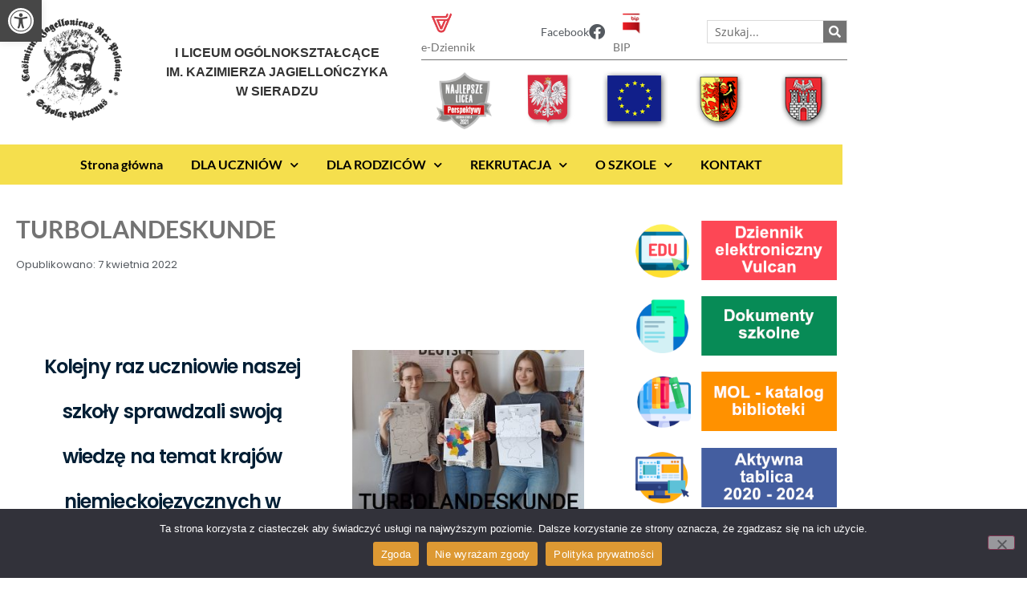

--- FILE ---
content_type: text/html; charset=UTF-8
request_url: https://lojagiellonczyk.pl/turbolandeskunde/
body_size: 32809
content:
<!doctype html>
<html lang="pl-PL">
<head>
	<meta charset="UTF-8">
	<meta name="viewport" content="width=device-width, initial-scale=1">
	<link rel="profile" href="https://gmpg.org/xfn/11">
	<title>TURBOLANDESKUNDE &#8211; I LO w Sieradzu</title>
<meta name='robots' content='max-image-preview:large' />
<link rel="alternate" type="application/rss+xml" title="I LO w Sieradzu &raquo; Kanał z wpisami" href="https://lojagiellonczyk.pl/feed/" />
<link rel="alternate" type="application/rss+xml" title="I LO w Sieradzu &raquo; Kanał z komentarzami" href="https://lojagiellonczyk.pl/comments/feed/" />
<link rel="alternate" title="oEmbed (JSON)" type="application/json+oembed" href="https://lojagiellonczyk.pl/wp-json/oembed/1.0/embed?url=https%3A%2F%2Flojagiellonczyk.pl%2Fturbolandeskunde%2F" />
<link rel="alternate" title="oEmbed (XML)" type="text/xml+oembed" href="https://lojagiellonczyk.pl/wp-json/oembed/1.0/embed?url=https%3A%2F%2Flojagiellonczyk.pl%2Fturbolandeskunde%2F&#038;format=xml" />
<style id='wp-img-auto-sizes-contain-inline-css'>
img:is([sizes=auto i],[sizes^="auto," i]){contain-intrinsic-size:3000px 1500px}
/*# sourceURL=wp-img-auto-sizes-contain-inline-css */
</style>
<style id='wp-emoji-styles-inline-css'>

	img.wp-smiley, img.emoji {
		display: inline !important;
		border: none !important;
		box-shadow: none !important;
		height: 1em !important;
		width: 1em !important;
		margin: 0 0.07em !important;
		vertical-align: -0.1em !important;
		background: none !important;
		padding: 0 !important;
	}
/*# sourceURL=wp-emoji-styles-inline-css */
</style>
<link rel='stylesheet' id='wp-block-library-css' href='https://lojagiellonczyk.pl/wp-includes/css/dist/block-library/style.min.css?ver=a92e5301bb187e2aeacc558b17536b04' media='all' />
<style id='classic-theme-styles-inline-css'>
/*! This file is auto-generated */
.wp-block-button__link{color:#fff;background-color:#32373c;border-radius:9999px;box-shadow:none;text-decoration:none;padding:calc(.667em + 2px) calc(1.333em + 2px);font-size:1.125em}.wp-block-file__button{background:#32373c;color:#fff;text-decoration:none}
/*# sourceURL=/wp-includes/css/classic-themes.min.css */
</style>
<style id='global-styles-inline-css'>
:root{--wp--preset--aspect-ratio--square: 1;--wp--preset--aspect-ratio--4-3: 4/3;--wp--preset--aspect-ratio--3-4: 3/4;--wp--preset--aspect-ratio--3-2: 3/2;--wp--preset--aspect-ratio--2-3: 2/3;--wp--preset--aspect-ratio--16-9: 16/9;--wp--preset--aspect-ratio--9-16: 9/16;--wp--preset--color--black: #000000;--wp--preset--color--cyan-bluish-gray: #abb8c3;--wp--preset--color--white: #ffffff;--wp--preset--color--pale-pink: #f78da7;--wp--preset--color--vivid-red: #cf2e2e;--wp--preset--color--luminous-vivid-orange: #ff6900;--wp--preset--color--luminous-vivid-amber: #fcb900;--wp--preset--color--light-green-cyan: #7bdcb5;--wp--preset--color--vivid-green-cyan: #00d084;--wp--preset--color--pale-cyan-blue: #8ed1fc;--wp--preset--color--vivid-cyan-blue: #0693e3;--wp--preset--color--vivid-purple: #9b51e0;--wp--preset--gradient--vivid-cyan-blue-to-vivid-purple: linear-gradient(135deg,rgb(6,147,227) 0%,rgb(155,81,224) 100%);--wp--preset--gradient--light-green-cyan-to-vivid-green-cyan: linear-gradient(135deg,rgb(122,220,180) 0%,rgb(0,208,130) 100%);--wp--preset--gradient--luminous-vivid-amber-to-luminous-vivid-orange: linear-gradient(135deg,rgb(252,185,0) 0%,rgb(255,105,0) 100%);--wp--preset--gradient--luminous-vivid-orange-to-vivid-red: linear-gradient(135deg,rgb(255,105,0) 0%,rgb(207,46,46) 100%);--wp--preset--gradient--very-light-gray-to-cyan-bluish-gray: linear-gradient(135deg,rgb(238,238,238) 0%,rgb(169,184,195) 100%);--wp--preset--gradient--cool-to-warm-spectrum: linear-gradient(135deg,rgb(74,234,220) 0%,rgb(151,120,209) 20%,rgb(207,42,186) 40%,rgb(238,44,130) 60%,rgb(251,105,98) 80%,rgb(254,248,76) 100%);--wp--preset--gradient--blush-light-purple: linear-gradient(135deg,rgb(255,206,236) 0%,rgb(152,150,240) 100%);--wp--preset--gradient--blush-bordeaux: linear-gradient(135deg,rgb(254,205,165) 0%,rgb(254,45,45) 50%,rgb(107,0,62) 100%);--wp--preset--gradient--luminous-dusk: linear-gradient(135deg,rgb(255,203,112) 0%,rgb(199,81,192) 50%,rgb(65,88,208) 100%);--wp--preset--gradient--pale-ocean: linear-gradient(135deg,rgb(255,245,203) 0%,rgb(182,227,212) 50%,rgb(51,167,181) 100%);--wp--preset--gradient--electric-grass: linear-gradient(135deg,rgb(202,248,128) 0%,rgb(113,206,126) 100%);--wp--preset--gradient--midnight: linear-gradient(135deg,rgb(2,3,129) 0%,rgb(40,116,252) 100%);--wp--preset--font-size--small: 13px;--wp--preset--font-size--medium: 20px;--wp--preset--font-size--large: 36px;--wp--preset--font-size--x-large: 42px;--wp--preset--spacing--20: 0.44rem;--wp--preset--spacing--30: 0.67rem;--wp--preset--spacing--40: 1rem;--wp--preset--spacing--50: 1.5rem;--wp--preset--spacing--60: 2.25rem;--wp--preset--spacing--70: 3.38rem;--wp--preset--spacing--80: 5.06rem;--wp--preset--shadow--natural: 6px 6px 9px rgba(0, 0, 0, 0.2);--wp--preset--shadow--deep: 12px 12px 50px rgba(0, 0, 0, 0.4);--wp--preset--shadow--sharp: 6px 6px 0px rgba(0, 0, 0, 0.2);--wp--preset--shadow--outlined: 6px 6px 0px -3px rgb(255, 255, 255), 6px 6px rgb(0, 0, 0);--wp--preset--shadow--crisp: 6px 6px 0px rgb(0, 0, 0);}:where(.is-layout-flex){gap: 0.5em;}:where(.is-layout-grid){gap: 0.5em;}body .is-layout-flex{display: flex;}.is-layout-flex{flex-wrap: wrap;align-items: center;}.is-layout-flex > :is(*, div){margin: 0;}body .is-layout-grid{display: grid;}.is-layout-grid > :is(*, div){margin: 0;}:where(.wp-block-columns.is-layout-flex){gap: 2em;}:where(.wp-block-columns.is-layout-grid){gap: 2em;}:where(.wp-block-post-template.is-layout-flex){gap: 1.25em;}:where(.wp-block-post-template.is-layout-grid){gap: 1.25em;}.has-black-color{color: var(--wp--preset--color--black) !important;}.has-cyan-bluish-gray-color{color: var(--wp--preset--color--cyan-bluish-gray) !important;}.has-white-color{color: var(--wp--preset--color--white) !important;}.has-pale-pink-color{color: var(--wp--preset--color--pale-pink) !important;}.has-vivid-red-color{color: var(--wp--preset--color--vivid-red) !important;}.has-luminous-vivid-orange-color{color: var(--wp--preset--color--luminous-vivid-orange) !important;}.has-luminous-vivid-amber-color{color: var(--wp--preset--color--luminous-vivid-amber) !important;}.has-light-green-cyan-color{color: var(--wp--preset--color--light-green-cyan) !important;}.has-vivid-green-cyan-color{color: var(--wp--preset--color--vivid-green-cyan) !important;}.has-pale-cyan-blue-color{color: var(--wp--preset--color--pale-cyan-blue) !important;}.has-vivid-cyan-blue-color{color: var(--wp--preset--color--vivid-cyan-blue) !important;}.has-vivid-purple-color{color: var(--wp--preset--color--vivid-purple) !important;}.has-black-background-color{background-color: var(--wp--preset--color--black) !important;}.has-cyan-bluish-gray-background-color{background-color: var(--wp--preset--color--cyan-bluish-gray) !important;}.has-white-background-color{background-color: var(--wp--preset--color--white) !important;}.has-pale-pink-background-color{background-color: var(--wp--preset--color--pale-pink) !important;}.has-vivid-red-background-color{background-color: var(--wp--preset--color--vivid-red) !important;}.has-luminous-vivid-orange-background-color{background-color: var(--wp--preset--color--luminous-vivid-orange) !important;}.has-luminous-vivid-amber-background-color{background-color: var(--wp--preset--color--luminous-vivid-amber) !important;}.has-light-green-cyan-background-color{background-color: var(--wp--preset--color--light-green-cyan) !important;}.has-vivid-green-cyan-background-color{background-color: var(--wp--preset--color--vivid-green-cyan) !important;}.has-pale-cyan-blue-background-color{background-color: var(--wp--preset--color--pale-cyan-blue) !important;}.has-vivid-cyan-blue-background-color{background-color: var(--wp--preset--color--vivid-cyan-blue) !important;}.has-vivid-purple-background-color{background-color: var(--wp--preset--color--vivid-purple) !important;}.has-black-border-color{border-color: var(--wp--preset--color--black) !important;}.has-cyan-bluish-gray-border-color{border-color: var(--wp--preset--color--cyan-bluish-gray) !important;}.has-white-border-color{border-color: var(--wp--preset--color--white) !important;}.has-pale-pink-border-color{border-color: var(--wp--preset--color--pale-pink) !important;}.has-vivid-red-border-color{border-color: var(--wp--preset--color--vivid-red) !important;}.has-luminous-vivid-orange-border-color{border-color: var(--wp--preset--color--luminous-vivid-orange) !important;}.has-luminous-vivid-amber-border-color{border-color: var(--wp--preset--color--luminous-vivid-amber) !important;}.has-light-green-cyan-border-color{border-color: var(--wp--preset--color--light-green-cyan) !important;}.has-vivid-green-cyan-border-color{border-color: var(--wp--preset--color--vivid-green-cyan) !important;}.has-pale-cyan-blue-border-color{border-color: var(--wp--preset--color--pale-cyan-blue) !important;}.has-vivid-cyan-blue-border-color{border-color: var(--wp--preset--color--vivid-cyan-blue) !important;}.has-vivid-purple-border-color{border-color: var(--wp--preset--color--vivid-purple) !important;}.has-vivid-cyan-blue-to-vivid-purple-gradient-background{background: var(--wp--preset--gradient--vivid-cyan-blue-to-vivid-purple) !important;}.has-light-green-cyan-to-vivid-green-cyan-gradient-background{background: var(--wp--preset--gradient--light-green-cyan-to-vivid-green-cyan) !important;}.has-luminous-vivid-amber-to-luminous-vivid-orange-gradient-background{background: var(--wp--preset--gradient--luminous-vivid-amber-to-luminous-vivid-orange) !important;}.has-luminous-vivid-orange-to-vivid-red-gradient-background{background: var(--wp--preset--gradient--luminous-vivid-orange-to-vivid-red) !important;}.has-very-light-gray-to-cyan-bluish-gray-gradient-background{background: var(--wp--preset--gradient--very-light-gray-to-cyan-bluish-gray) !important;}.has-cool-to-warm-spectrum-gradient-background{background: var(--wp--preset--gradient--cool-to-warm-spectrum) !important;}.has-blush-light-purple-gradient-background{background: var(--wp--preset--gradient--blush-light-purple) !important;}.has-blush-bordeaux-gradient-background{background: var(--wp--preset--gradient--blush-bordeaux) !important;}.has-luminous-dusk-gradient-background{background: var(--wp--preset--gradient--luminous-dusk) !important;}.has-pale-ocean-gradient-background{background: var(--wp--preset--gradient--pale-ocean) !important;}.has-electric-grass-gradient-background{background: var(--wp--preset--gradient--electric-grass) !important;}.has-midnight-gradient-background{background: var(--wp--preset--gradient--midnight) !important;}.has-small-font-size{font-size: var(--wp--preset--font-size--small) !important;}.has-medium-font-size{font-size: var(--wp--preset--font-size--medium) !important;}.has-large-font-size{font-size: var(--wp--preset--font-size--large) !important;}.has-x-large-font-size{font-size: var(--wp--preset--font-size--x-large) !important;}
:where(.wp-block-post-template.is-layout-flex){gap: 1.25em;}:where(.wp-block-post-template.is-layout-grid){gap: 1.25em;}
:where(.wp-block-term-template.is-layout-flex){gap: 1.25em;}:where(.wp-block-term-template.is-layout-grid){gap: 1.25em;}
:where(.wp-block-columns.is-layout-flex){gap: 2em;}:where(.wp-block-columns.is-layout-grid){gap: 2em;}
:root :where(.wp-block-pullquote){font-size: 1.5em;line-height: 1.6;}
/*# sourceURL=global-styles-inline-css */
</style>
<link rel='stylesheet' id='cookie-notice-front-css' href='https://lojagiellonczyk.pl/wp-content/plugins/cookie-notice/css/front.min.css?ver=2.5.11' media='all' />
<link rel='stylesheet' id='page-list-style-css' href='https://lojagiellonczyk.pl/wp-content/plugins/page-list/css/page-list.css?ver=5.9' media='all' />
<link rel='stylesheet' id='pdfprnt_frontend-css' href='https://lojagiellonczyk.pl/wp-content/plugins/pdf-print/css/frontend.css?ver=2.4.5' media='all' />
<link rel='stylesheet' id='responsive-lightbox-swipebox-css' href='https://lojagiellonczyk.pl/wp-content/plugins/responsive-lightbox/assets/swipebox/swipebox.min.css?ver=1.5.2' media='all' />
<link rel='stylesheet' id='cmplz-general-css' href='https://lojagiellonczyk.pl/wp-content/plugins/complianz-gdpr/assets/css/cookieblocker.min.css?ver=1765999025' media='all' />
<link rel='stylesheet' id='pojo-a11y-css' href='https://lojagiellonczyk.pl/wp-content/plugins/pojo-accessibility/modules/legacy/assets/css/style.min.css?ver=1.0.0' media='all' />
<link rel='stylesheet' id='hello-elementor-css' href='https://lojagiellonczyk.pl/wp-content/themes/hello-elementor/style.min.css?ver=2.8.1' media='all' />
<link rel='stylesheet' id='hello-elementor-theme-style-css' href='https://lojagiellonczyk.pl/wp-content/themes/hello-elementor/theme.min.css?ver=2.8.1' media='all' />
<link rel='stylesheet' id='elementor-icons-css' href='https://lojagiellonczyk.pl/wp-content/plugins/elementor/assets/lib/eicons/css/elementor-icons.min.css?ver=5.46.0' media='all' />
<link rel='stylesheet' id='elementor-frontend-css' href='https://lojagiellonczyk.pl/wp-content/plugins/elementor/assets/css/frontend.min.css?ver=3.34.2' media='all' />
<style id='elementor-frontend-inline-css'>
.elementor-kit-5{--e-global-color-primary:#6EC1E4;--e-global-color-secondary:#54595F;--e-global-color-text:#000000;--e-global-color-accent:#61CE70;--e-global-color-58f55aa:#4F6949;--e-global-color-e6f1a00:#144808;--e-global-color-0dea47c:#DADADA;--e-global-color-cbbd1ae:#F9F9F9;--e-global-color-dd0c58e:#FFFFFF;--e-global-color-ddae3ab:#E43030;--e-global-color-1bc0762:#737373;--e-global-color-4f7434c:#F5DF4D;--e-global-typography-primary-font-family:"Lato";--e-global-typography-primary-font-weight:600;--e-global-typography-secondary-font-family:"Lato";--e-global-typography-secondary-font-weight:400;--e-global-typography-text-font-family:"Lato";--e-global-typography-text-font-weight:400;--e-global-typography-accent-font-family:"Lato";--e-global-typography-accent-font-weight:500;font-family:"Lato", Sans-serif;}.elementor-kit-5 button,.elementor-kit-5 input[type="button"],.elementor-kit-5 input[type="submit"],.elementor-kit-5 .elementor-button{background-color:#FFFFFF;color:#54595F;}.elementor-kit-5 button:hover,.elementor-kit-5 button:focus,.elementor-kit-5 input[type="button"]:hover,.elementor-kit-5 input[type="button"]:focus,.elementor-kit-5 input[type="submit"]:hover,.elementor-kit-5 input[type="submit"]:focus,.elementor-kit-5 .elementor-button:hover,.elementor-kit-5 .elementor-button:focus{background-color:#144808;color:#FFFFFF;border-style:solid;border-width:1px 1px 1px 1px;border-color:var( --e-global-color-e6f1a00 );}.elementor-kit-5 e-page-transition{background-color:#FFBC7D;}.elementor-kit-5 a{color:var( --e-global-color-1bc0762 );}.elementor-section.elementor-section-boxed > .elementor-container{max-width:1140px;}.e-con{--container-max-width:1140px;}.elementor-widget:not(:last-child){margin-block-end:20px;}.elementor-element{--widgets-spacing:20px 20px;--widgets-spacing-row:20px;--widgets-spacing-column:20px;}{}h1.entry-title{display:var(--page-title-display);}@media(max-width:1024px){.elementor-section.elementor-section-boxed > .elementor-container{max-width:1024px;}.e-con{--container-max-width:1024px;}}@media(max-width:767px){.elementor-section.elementor-section-boxed > .elementor-container{max-width:767px;}.e-con{--container-max-width:767px;}}/* Start custom CSS */.elementor-widget-theme-post-content a {text-decoration:underline;} 
.elementor-widget-theme-post-content figure {max-width: none !important; padding: 2px; margin:0 }
.elementor-widget-theme-post-content .gallery-columns-2 .gallery-item {max-width: 50% !important;}
.elementor-widget-theme-post-content .gallery-columns-3 .gallery-item {max-width: 33% !important;}
.elementor-widget-theme-post-content .gallery-columns-4 .gallery-item {max-width: 25% !important;}
.elementor-widget-theme-post-content .gallery-columns-5 .gallery-item {max-width: 20% !important;}
.elementor-widget-theme-post-content .gallery-columns-6 .gallery-item {max-width: 16% !important;}
.elementor-widget-theme-post-content .gallery-item {display: inline-block; text-align: center; vertical-align: top; width: 100%;}/* End custom CSS */
.elementor-15 .elementor-element.elementor-element-c673ed5 > .elementor-container > .elementor-column > .elementor-widget-wrap{align-content:center;align-items:center;}.elementor-15 .elementor-element.elementor-element-c673ed5 > .elementor-container{min-height:52px;}.elementor-15 .elementor-element.elementor-element-c673ed5{margin-top:10px;margin-bottom:0px;padding:0px 0px 0px 0px;}.elementor-widget-image .widget-image-caption{color:var( --e-global-color-text );font-family:var( --e-global-typography-text-font-family ), Sans-serif;font-weight:var( --e-global-typography-text-font-weight );}.elementor-widget-text-editor{font-family:var( --e-global-typography-text-font-family ), Sans-serif;font-weight:var( --e-global-typography-text-font-weight );color:var( --e-global-color-text );}.elementor-widget-text-editor.elementor-drop-cap-view-stacked .elementor-drop-cap{background-color:var( --e-global-color-primary );}.elementor-widget-text-editor.elementor-drop-cap-view-framed .elementor-drop-cap, .elementor-widget-text-editor.elementor-drop-cap-view-default .elementor-drop-cap{color:var( --e-global-color-primary );border-color:var( --e-global-color-primary );}.elementor-15 .elementor-element.elementor-element-a7330d8{font-family:"Open Sans", Sans-serif;font-weight:600;text-transform:uppercase;color:var( --e-global-color-1bc0762 );}.elementor-widget-image-box .elementor-image-box-title{font-family:var( --e-global-typography-primary-font-family ), Sans-serif;font-weight:var( --e-global-typography-primary-font-weight );color:var( --e-global-color-primary );}.elementor-widget-image-box:has(:hover) .elementor-image-box-title,
					 .elementor-widget-image-box:has(:focus) .elementor-image-box-title{color:var( --e-global-color-primary );}.elementor-widget-image-box .elementor-image-box-description{font-family:var( --e-global-typography-text-font-family ), Sans-serif;font-weight:var( --e-global-typography-text-font-weight );color:var( --e-global-color-text );}.elementor-15 .elementor-element.elementor-element-6b7d4c2 > .elementor-widget-container{margin:5px 0px 0px 0px;padding:0px 20px 0px 0px;border-style:solid;border-width:0px 0px 0px 0px;}.elementor-15 .elementor-element.elementor-element-6b7d4c2.elementor-position-right .elementor-image-box-img{margin-left:12px;}.elementor-15 .elementor-element.elementor-element-6b7d4c2.elementor-position-left .elementor-image-box-img{margin-right:12px;}.elementor-15 .elementor-element.elementor-element-6b7d4c2.elementor-position-top .elementor-image-box-img{margin-bottom:12px;}.elementor-15 .elementor-element.elementor-element-6b7d4c2 .elementor-image-box-title{margin-bottom:0px;font-size:0.9rem;font-weight:400;color:var( --e-global-color-secondary );}.elementor-15 .elementor-element.elementor-element-6b7d4c2 .elementor-image-box-wrapper .elementor-image-box-img{width:25%;}.elementor-15 .elementor-element.elementor-element-6b7d4c2 .elementor-image-box-img img{transition-duration:0.3s;}.elementor-15 .elementor-element.elementor-element-9d62a15 > .elementor-widget-container{margin:5px 0px 0px 0px;padding:0px 20px 0px 0px;border-style:solid;border-width:0px 0px 0px 0px;}.elementor-15 .elementor-element.elementor-element-9d62a15.elementor-position-right .elementor-image-box-img{margin-left:12px;}.elementor-15 .elementor-element.elementor-element-9d62a15.elementor-position-left .elementor-image-box-img{margin-right:12px;}.elementor-15 .elementor-element.elementor-element-9d62a15.elementor-position-top .elementor-image-box-img{margin-bottom:12px;}.elementor-15 .elementor-element.elementor-element-9d62a15 .elementor-image-box-title{margin-bottom:0px;font-size:0.9rem;font-weight:400;color:var( --e-global-color-secondary );}.elementor-15 .elementor-element.elementor-element-9d62a15 .elementor-image-box-wrapper .elementor-image-box-img{width:50%;}.elementor-15 .elementor-element.elementor-element-9d62a15 .elementor-image-box-img img{transition-duration:0.3s;}.elementor-widget-icon-box.elementor-view-stacked .elementor-icon{background-color:var( --e-global-color-primary );}.elementor-widget-icon-box.elementor-view-framed .elementor-icon, .elementor-widget-icon-box.elementor-view-default .elementor-icon{fill:var( --e-global-color-primary );color:var( --e-global-color-primary );border-color:var( --e-global-color-primary );}.elementor-widget-icon-box .elementor-icon-box-title, .elementor-widget-icon-box .elementor-icon-box-title a{font-family:var( --e-global-typography-primary-font-family ), Sans-serif;font-weight:var( --e-global-typography-primary-font-weight );}.elementor-widget-icon-box .elementor-icon-box-title{color:var( --e-global-color-primary );}.elementor-widget-icon-box:has(:hover) .elementor-icon-box-title,
					 .elementor-widget-icon-box:has(:focus) .elementor-icon-box-title{color:var( --e-global-color-primary );}.elementor-widget-icon-box .elementor-icon-box-description{font-family:var( --e-global-typography-text-font-family ), Sans-serif;font-weight:var( --e-global-typography-text-font-weight );color:var( --e-global-color-text );}.elementor-15 .elementor-element.elementor-element-4b63854 > .elementor-widget-container{margin:0px 0px 0px 0px;padding:0px 10px 0px 0px;}.elementor-15 .elementor-element.elementor-element-4b63854 .elementor-icon-box-wrapper{text-align:end;gap:10px;}.elementor-15 .elementor-element.elementor-element-4b63854 .elementor-icon-box-title{margin-block-end:0px;color:var( --e-global-color-secondary );}.elementor-15 .elementor-element.elementor-element-4b63854.elementor-view-stacked .elementor-icon{background-color:var( --e-global-color-secondary );}.elementor-15 .elementor-element.elementor-element-4b63854.elementor-view-framed .elementor-icon, .elementor-15 .elementor-element.elementor-element-4b63854.elementor-view-default .elementor-icon{fill:var( --e-global-color-secondary );color:var( --e-global-color-secondary );border-color:var( --e-global-color-secondary );}.elementor-15 .elementor-element.elementor-element-4b63854 .elementor-icon{font-size:20px;}.elementor-15 .elementor-element.elementor-element-4b63854 .elementor-icon-box-title, .elementor-15 .elementor-element.elementor-element-4b63854 .elementor-icon-box-title a{font-size:0.9rem;font-weight:400;}.elementor-widget-search-form input[type="search"].elementor-search-form__input{font-family:var( --e-global-typography-text-font-family ), Sans-serif;font-weight:var( --e-global-typography-text-font-weight );}.elementor-widget-search-form .elementor-search-form__input,
					.elementor-widget-search-form .elementor-search-form__icon,
					.elementor-widget-search-form .elementor-lightbox .dialog-lightbox-close-button,
					.elementor-widget-search-form .elementor-lightbox .dialog-lightbox-close-button:hover,
					.elementor-widget-search-form.elementor-search-form--skin-full_screen input[type="search"].elementor-search-form__input{color:var( --e-global-color-text );fill:var( --e-global-color-text );}.elementor-widget-search-form .elementor-search-form__submit{font-family:var( --e-global-typography-text-font-family ), Sans-serif;font-weight:var( --e-global-typography-text-font-weight );background-color:var( --e-global-color-secondary );}.elementor-15 .elementor-element.elementor-element-6146ca01 > .elementor-widget-container{border-style:solid;border-width:0px 0px 0px 0px;border-color:var( --e-global-color-0dea47c );border-radius:0px 0px 0px 0px;}.elementor-15 .elementor-element.elementor-element-6146ca01 .elementor-search-form{text-align:center;}.elementor-15 .elementor-element.elementor-element-6146ca01 .elementor-search-form__toggle{--e-search-form-toggle-size:60px;--e-search-form-toggle-color:var( --e-global-color-1bc0762 );--e-search-form-toggle-background-color:#FFFFFF;--e-search-form-toggle-icon-size:calc(47em / 100);--e-search-form-toggle-border-width:0px;--e-search-form-toggle-border-radius:0px;}.elementor-15 .elementor-element.elementor-element-6146ca01.elementor-search-form--skin-full_screen .elementor-search-form__container{background-color:#FFFFFF;}.elementor-15 .elementor-element.elementor-element-6146ca01 input[type="search"].elementor-search-form__input{font-family:"silka", Sans-serif;font-weight:400;}.elementor-15 .elementor-element.elementor-element-6146ca01 .elementor-search-form__input,
					.elementor-15 .elementor-element.elementor-element-6146ca01 .elementor-search-form__icon,
					.elementor-15 .elementor-element.elementor-element-6146ca01 .elementor-lightbox .dialog-lightbox-close-button,
					.elementor-15 .elementor-element.elementor-element-6146ca01 .elementor-lightbox .dialog-lightbox-close-button:hover,
					.elementor-15 .elementor-element.elementor-element-6146ca01.elementor-search-form--skin-full_screen input[type="search"].elementor-search-form__input{color:var( --e-global-color-text );fill:var( --e-global-color-text );}.elementor-15 .elementor-element.elementor-element-6146ca01:not(.elementor-search-form--skin-full_screen) .elementor-search-form__container{border-color:#EBEBEB;border-width:0px 0px 0px 0px;border-radius:3px;}.elementor-15 .elementor-element.elementor-element-6146ca01.elementor-search-form--skin-full_screen input[type="search"].elementor-search-form__input{border-color:#EBEBEB;border-width:0px 0px 0px 0px;border-radius:3px;}.elementor-15 .elementor-element.elementor-element-6146ca01 .elementor-search-form__toggle:hover{--e-search-form-toggle-background-color:#FFFFFF;}.elementor-15 .elementor-element.elementor-element-6146ca01 .elementor-search-form__toggle:focus{--e-search-form-toggle-background-color:#FFFFFF;}.elementor-widget-nav-menu .elementor-nav-menu .elementor-item{font-family:var( --e-global-typography-primary-font-family ), Sans-serif;font-weight:var( --e-global-typography-primary-font-weight );}.elementor-widget-nav-menu .elementor-nav-menu--main .elementor-item{color:var( --e-global-color-text );fill:var( --e-global-color-text );}.elementor-widget-nav-menu .elementor-nav-menu--main .elementor-item:hover,
					.elementor-widget-nav-menu .elementor-nav-menu--main .elementor-item.elementor-item-active,
					.elementor-widget-nav-menu .elementor-nav-menu--main .elementor-item.highlighted,
					.elementor-widget-nav-menu .elementor-nav-menu--main .elementor-item:focus{color:var( --e-global-color-accent );fill:var( --e-global-color-accent );}.elementor-widget-nav-menu .elementor-nav-menu--main:not(.e--pointer-framed) .elementor-item:before,
					.elementor-widget-nav-menu .elementor-nav-menu--main:not(.e--pointer-framed) .elementor-item:after{background-color:var( --e-global-color-accent );}.elementor-widget-nav-menu .e--pointer-framed .elementor-item:before,
					.elementor-widget-nav-menu .e--pointer-framed .elementor-item:after{border-color:var( --e-global-color-accent );}.elementor-widget-nav-menu{--e-nav-menu-divider-color:var( --e-global-color-text );}.elementor-widget-nav-menu .elementor-nav-menu--dropdown .elementor-item, .elementor-widget-nav-menu .elementor-nav-menu--dropdown  .elementor-sub-item{font-family:var( --e-global-typography-accent-font-family ), Sans-serif;font-weight:var( --e-global-typography-accent-font-weight );}.elementor-15 .elementor-element.elementor-element-9c69e4c .elementor-menu-toggle{margin:0 auto;background-color:#FFFFFF;}.elementor-15 .elementor-element.elementor-element-9c69e4c div.elementor-menu-toggle{color:var( --e-global-color-1bc0762 );}.elementor-15 .elementor-element.elementor-element-9c69e4c div.elementor-menu-toggle svg{fill:var( --e-global-color-1bc0762 );}.elementor-15 .elementor-element.elementor-element-9c69e4c div.elementor-menu-toggle:hover{color:var( --e-global-color-text );}.elementor-15 .elementor-element.elementor-element-9c69e4c div.elementor-menu-toggle:hover svg{fill:var( --e-global-color-text );}.elementor-15 .elementor-element.elementor-element-9c69e4c .elementor-menu-toggle:hover{background-color:var( --e-global-color-4f7434c );}.elementor-15 .elementor-element.elementor-element-876c90f > .elementor-widget-container{margin:5px 0px 0px 0px;padding:0px 20px 0px 0px;border-style:solid;border-width:0px 0px 0px 0px;}.elementor-15 .elementor-element.elementor-element-876c90f.elementor-position-right .elementor-image-box-img{margin-left:12px;}.elementor-15 .elementor-element.elementor-element-876c90f.elementor-position-left .elementor-image-box-img{margin-right:12px;}.elementor-15 .elementor-element.elementor-element-876c90f.elementor-position-top .elementor-image-box-img{margin-bottom:12px;}.elementor-15 .elementor-element.elementor-element-876c90f .elementor-image-box-title{margin-bottom:0px;font-size:0.9rem;font-weight:400;color:var( --e-global-color-secondary );}.elementor-15 .elementor-element.elementor-element-876c90f .elementor-image-box-wrapper .elementor-image-box-img{width:50%;}.elementor-15 .elementor-element.elementor-element-876c90f .elementor-image-box-img img{transition-duration:0.3s;}.elementor-15 .elementor-element.elementor-element-4df9dc9 > .elementor-widget-container{margin:5px 0px 0px 0px;padding:0px 20px 0px 0px;border-style:solid;border-width:0px 0px 0px 0px;}.elementor-15 .elementor-element.elementor-element-4df9dc9.elementor-position-right .elementor-image-box-img{margin-left:12px;}.elementor-15 .elementor-element.elementor-element-4df9dc9.elementor-position-left .elementor-image-box-img{margin-right:12px;}.elementor-15 .elementor-element.elementor-element-4df9dc9.elementor-position-top .elementor-image-box-img{margin-bottom:12px;}.elementor-15 .elementor-element.elementor-element-4df9dc9 .elementor-image-box-title{margin-bottom:0px;font-size:0.9rem;font-weight:400;color:var( --e-global-color-secondary );}.elementor-15 .elementor-element.elementor-element-4df9dc9 .elementor-image-box-wrapper .elementor-image-box-img{width:50%;}.elementor-15 .elementor-element.elementor-element-4df9dc9 .elementor-image-box-img img{transition-duration:0.3s;}.elementor-15 .elementor-element.elementor-element-a7eda31 > .elementor-widget-container{margin:5px 0px 0px 0px;padding:0px 20px 0px 0px;border-style:solid;border-width:0px 0px 0px 0px;}.elementor-15 .elementor-element.elementor-element-a7eda31 .elementor-icon-box-wrapper{gap:10px;}.elementor-15 .elementor-element.elementor-element-a7eda31 .elementor-icon-box-title{margin-block-end:0px;color:var( --e-global-color-secondary );}.elementor-15 .elementor-element.elementor-element-a7eda31.elementor-view-stacked .elementor-icon{background-color:var( --e-global-color-secondary );}.elementor-15 .elementor-element.elementor-element-a7eda31.elementor-view-framed .elementor-icon, .elementor-15 .elementor-element.elementor-element-a7eda31.elementor-view-default .elementor-icon{fill:var( --e-global-color-secondary );color:var( --e-global-color-secondary );border-color:var( --e-global-color-secondary );}.elementor-15 .elementor-element.elementor-element-a7eda31 .elementor-icon{font-size:20px;}.elementor-15 .elementor-element.elementor-element-a7eda31 .elementor-icon-box-title, .elementor-15 .elementor-element.elementor-element-a7eda31 .elementor-icon-box-title a{font-size:0.9rem;font-weight:400;}.elementor-15 .elementor-element.elementor-element-a550b4b > .elementor-container > .elementor-column > .elementor-widget-wrap{align-content:center;align-items:center;}.elementor-15 .elementor-element.elementor-element-a550b4b > .elementor-container{min-height:52px;}.elementor-15 .elementor-element.elementor-element-a550b4b{margin-top:10px;margin-bottom:0px;padding:0px 0px 0px 0px;}.elementor-15 .elementor-element.elementor-element-92cc18f{font-family:"Open Sans", Sans-serif;font-weight:600;color:var( --e-global-color-1bc0762 );}.elementor-15 .elementor-element.elementor-element-bc85efe > .elementor-widget-container{border-style:solid;border-width:0px 0px 0px 0px;border-radius:0px 0px 0px 0px;}.elementor-15 .elementor-element.elementor-element-bc85efe .elementor-search-form{text-align:center;}.elementor-15 .elementor-element.elementor-element-bc85efe .elementor-search-form__toggle{--e-search-form-toggle-size:60px;--e-search-form-toggle-color:var( --e-global-color-1bc0762 );--e-search-form-toggle-background-color:#FFFFFF;--e-search-form-toggle-icon-size:calc(47em / 100);--e-search-form-toggle-border-width:0px;--e-search-form-toggle-border-radius:0px;}.elementor-15 .elementor-element.elementor-element-bc85efe.elementor-search-form--skin-full_screen .elementor-search-form__container{background-color:#FFFFFF;}.elementor-15 .elementor-element.elementor-element-bc85efe input[type="search"].elementor-search-form__input{font-family:"silka", Sans-serif;font-weight:400;}.elementor-15 .elementor-element.elementor-element-bc85efe .elementor-search-form__input,
					.elementor-15 .elementor-element.elementor-element-bc85efe .elementor-search-form__icon,
					.elementor-15 .elementor-element.elementor-element-bc85efe .elementor-lightbox .dialog-lightbox-close-button,
					.elementor-15 .elementor-element.elementor-element-bc85efe .elementor-lightbox .dialog-lightbox-close-button:hover,
					.elementor-15 .elementor-element.elementor-element-bc85efe.elementor-search-form--skin-full_screen input[type="search"].elementor-search-form__input{color:var( --e-global-color-text );fill:var( --e-global-color-text );}.elementor-15 .elementor-element.elementor-element-bc85efe:not(.elementor-search-form--skin-full_screen) .elementor-search-form__container{border-color:#EBEBEB;border-width:0px 0px 0px 0px;border-radius:3px;}.elementor-15 .elementor-element.elementor-element-bc85efe.elementor-search-form--skin-full_screen input[type="search"].elementor-search-form__input{border-color:#EBEBEB;border-width:0px 0px 0px 0px;border-radius:3px;}.elementor-15 .elementor-element.elementor-element-bc85efe .elementor-search-form__toggle:hover{--e-search-form-toggle-background-color:#FFFFFF;}.elementor-15 .elementor-element.elementor-element-bc85efe .elementor-search-form__toggle:focus{--e-search-form-toggle-background-color:#FFFFFF;}.elementor-15 .elementor-element.elementor-element-ec18b09 .elementor-menu-toggle{margin:0 auto;background-color:var( --e-global-color-4f7434c );}.elementor-15 .elementor-element.elementor-element-ec18b09 div.elementor-menu-toggle{color:var( --e-global-color-1bc0762 );}.elementor-15 .elementor-element.elementor-element-ec18b09 div.elementor-menu-toggle svg{fill:var( --e-global-color-1bc0762 );}.elementor-15 .elementor-element.elementor-element-ec18b09 div.elementor-menu-toggle:hover{color:var( --e-global-color-text );}.elementor-15 .elementor-element.elementor-element-ec18b09 div.elementor-menu-toggle:hover svg{fill:var( --e-global-color-text );}.elementor-15 .elementor-element.elementor-element-ec18b09 .elementor-menu-toggle:hover{background-color:var( --e-global-color-4f7434c );}.elementor-15 .elementor-element.elementor-element-38a40a61 > .elementor-container{max-width:1050px;}.elementor-15 .elementor-element.elementor-element-38a40a61{margin-top:0px;margin-bottom:0px;padding:10px 10px 0px 10px;}.elementor-15 .elementor-element.elementor-element-42b0f2ca > .elementor-element-populated{margin:0px 0px 0px 0px;--e-column-margin-right:0px;--e-column-margin-left:0px;padding:0px 0px 0px 0px;}.elementor-15 .elementor-element.elementor-element-1550148f > .elementor-widget-container{margin:5px 0px 0px 0px;padding:0px 0px 0px 0px;}.elementor-bc-flex-widget .elementor-15 .elementor-element.elementor-element-2dec9a22.elementor-column .elementor-widget-wrap{align-items:center;}.elementor-15 .elementor-element.elementor-element-2dec9a22.elementor-column.elementor-element[data-element_type="column"] > .elementor-widget-wrap.elementor-element-populated{align-content:center;align-items:center;}.elementor-15 .elementor-element.elementor-element-2dec9a22.elementor-column > .elementor-widget-wrap{justify-content:center;}.elementor-15 .elementor-element.elementor-element-2dec9a22 > .elementor-widget-wrap > .elementor-widget:not(.elementor-widget__width-auto):not(.elementor-widget__width-initial):not(:last-child):not(.elementor-absolute){margin-block-end:0px;}.elementor-15 .elementor-element.elementor-element-2dec9a22 > .elementor-element-populated{margin:0px 0px 0px 0px;--e-column-margin-right:0px;--e-column-margin-left:0px;padding:0px 0px 0px 0px;}.elementor-widget-heading .elementor-heading-title{font-family:var( --e-global-typography-primary-font-family ), Sans-serif;font-weight:var( --e-global-typography-primary-font-weight );color:var( --e-global-color-primary );}.elementor-15 .elementor-element.elementor-element-4a919b6{text-align:center;}.elementor-15 .elementor-element.elementor-element-4a919b6 .elementor-heading-title{font-family:"Arial", Sans-serif;font-size:1rem;font-weight:800;text-transform:uppercase;line-height:1.5em;letter-spacing:0px;color:#323232;}.elementor-15 .elementor-element.elementor-element-d08e2d2 > .elementor-element-populated{margin:0px 0px 0px 0px;--e-column-margin-right:0px;--e-column-margin-left:0px;padding:0px 0px 0px 0px;}.elementor-15 .elementor-element.elementor-element-17b2d24 > .elementor-container > .elementor-column > .elementor-widget-wrap{align-content:center;align-items:center;}.elementor-15 .elementor-element.elementor-element-17b2d24{border-style:solid;border-width:0px 0px 1px 0px;border-color:var( --e-global-color-1bc0762 );margin-top:0px;margin-bottom:0px;padding:0px 0px 5px 0px;}.elementor-15 .elementor-element.elementor-element-93d98fd > .elementor-element-populated{margin:0px 0px 0px 0px;--e-column-margin-right:0px;--e-column-margin-left:0px;padding:0px 0px 0px 0px;}.elementor-15 .elementor-element.elementor-element-77ec55e > .elementor-widget-container{margin:5px 0px 0px 0px;padding:0px 20px 0px 0px;border-style:solid;border-width:0px 0px 0px 0px;}.elementor-15 .elementor-element.elementor-element-77ec55e.elementor-position-right .elementor-image-box-img{margin-left:12px;}.elementor-15 .elementor-element.elementor-element-77ec55e.elementor-position-left .elementor-image-box-img{margin-right:12px;}.elementor-15 .elementor-element.elementor-element-77ec55e.elementor-position-top .elementor-image-box-img{margin-bottom:12px;}.elementor-15 .elementor-element.elementor-element-77ec55e .elementor-image-box-title{margin-bottom:0px;font-size:0.9rem;font-weight:400;color:#54595F;}.elementor-15 .elementor-element.elementor-element-77ec55e .elementor-image-box-wrapper .elementor-image-box-img{width:25%;}.elementor-15 .elementor-element.elementor-element-77ec55e .elementor-image-box-img img{transition-duration:0.3s;}.elementor-bc-flex-widget .elementor-15 .elementor-element.elementor-element-a03ccc8.elementor-column .elementor-widget-wrap{align-items:center;}.elementor-15 .elementor-element.elementor-element-a03ccc8.elementor-column.elementor-element[data-element_type="column"] > .elementor-widget-wrap.elementor-element-populated{align-content:center;align-items:center;}.elementor-15 .elementor-element.elementor-element-a03ccc8.elementor-column > .elementor-widget-wrap{justify-content:center;}.elementor-15 .elementor-element.elementor-element-a03ccc8 > .elementor-element-populated{margin:0px 0px 0px 0px;--e-column-margin-right:0px;--e-column-margin-left:0px;padding:0px 0px 0px 0px;}.elementor-15 .elementor-element.elementor-element-cadbae3 > .elementor-widget-container{margin:0px 0px 0px 0px;padding:0px 10px 0px 0px;}.elementor-15 .elementor-element.elementor-element-cadbae3 .elementor-icon-box-wrapper{align-items:center;text-align:end;gap:10px;}.elementor-15 .elementor-element.elementor-element-cadbae3 .elementor-icon-box-title{margin-block-end:0px;color:var( --e-global-color-secondary );}.elementor-15 .elementor-element.elementor-element-cadbae3.elementor-view-stacked .elementor-icon{background-color:var( --e-global-color-secondary );}.elementor-15 .elementor-element.elementor-element-cadbae3.elementor-view-framed .elementor-icon, .elementor-15 .elementor-element.elementor-element-cadbae3.elementor-view-default .elementor-icon{fill:var( --e-global-color-secondary );color:var( --e-global-color-secondary );border-color:var( --e-global-color-secondary );}.elementor-15 .elementor-element.elementor-element-cadbae3 .elementor-icon{font-size:20px;}.elementor-15 .elementor-element.elementor-element-cadbae3 .elementor-icon-box-title, .elementor-15 .elementor-element.elementor-element-cadbae3 .elementor-icon-box-title a{font-size:0.9rem;font-weight:400;}.elementor-15 .elementor-element.elementor-element-05c5a6d.elementor-column > .elementor-widget-wrap{justify-content:center;}.elementor-15 .elementor-element.elementor-element-05c5a6d > .elementor-element-populated{margin:0px 0px 0px 0px;--e-column-margin-right:0px;--e-column-margin-left:0px;padding:0px 0px 0px 0px;}.elementor-15 .elementor-element.elementor-element-89502c8 > .elementor-widget-container{margin:5px 0px 0px 0px;padding:0px 20px 0px 0px;border-style:solid;border-width:0px 0px 0px 0px;border-color:var( --e-global-color-0dea47c );}.elementor-15 .elementor-element.elementor-element-89502c8.elementor-position-right .elementor-image-box-img{margin-left:12px;}.elementor-15 .elementor-element.elementor-element-89502c8.elementor-position-left .elementor-image-box-img{margin-right:12px;}.elementor-15 .elementor-element.elementor-element-89502c8.elementor-position-top .elementor-image-box-img{margin-bottom:12px;}.elementor-15 .elementor-element.elementor-element-89502c8 .elementor-image-box-title{margin-bottom:0px;font-size:0.9rem;font-weight:400;color:var( --e-global-color-secondary );}.elementor-15 .elementor-element.elementor-element-89502c8 .elementor-image-box-wrapper .elementor-image-box-img{width:50%;}.elementor-15 .elementor-element.elementor-element-89502c8 .elementor-image-box-img img{transition-duration:0.3s;}.elementor-15 .elementor-element.elementor-element-01a8e4f > .elementor-element-populated{margin:0px 0px 0px 0px;--e-column-margin-right:0px;--e-column-margin-left:0px;padding:0px 0px 0px 0px;}.elementor-15 .elementor-element.elementor-element-c1d2881 > .elementor-widget-container{margin:0px 0px 0px 0px;padding:0px 0px 0px 5px;box-shadow:0px 0px 0px 0px rgba(0,0,0,0.5);}.elementor-15 .elementor-element.elementor-element-c1d2881 .elementor-search-form__container{min-height:29px;}.elementor-15 .elementor-element.elementor-element-c1d2881 .elementor-search-form__submit{min-width:29px;--e-search-form-submit-text-color:var( --e-global-color-dd0c58e );background-color:var( --e-global-color-1bc0762 );--e-search-form-submit-icon-size:15px;}body:not(.rtl) .elementor-15 .elementor-element.elementor-element-c1d2881 .elementor-search-form__icon{padding-left:calc(29px / 3);}body.rtl .elementor-15 .elementor-element.elementor-element-c1d2881 .elementor-search-form__icon{padding-right:calc(29px / 3);}.elementor-15 .elementor-element.elementor-element-c1d2881 .elementor-search-form__input, .elementor-15 .elementor-element.elementor-element-c1d2881.elementor-search-form--button-type-text .elementor-search-form__submit{padding-left:calc(29px / 3);padding-right:calc(29px / 3);}.elementor-15 .elementor-element.elementor-element-c1d2881 input[type="search"].elementor-search-form__input{font-family:"Open Sans", Sans-serif;font-size:0.9rem;font-weight:400;}.elementor-15 .elementor-element.elementor-element-c1d2881 .elementor-search-form__input,
					.elementor-15 .elementor-element.elementor-element-c1d2881 .elementor-search-form__icon,
					.elementor-15 .elementor-element.elementor-element-c1d2881 .elementor-lightbox .dialog-lightbox-close-button,
					.elementor-15 .elementor-element.elementor-element-c1d2881 .elementor-lightbox .dialog-lightbox-close-button:hover,
					.elementor-15 .elementor-element.elementor-element-c1d2881.elementor-search-form--skin-full_screen input[type="search"].elementor-search-form__input{color:#000000;fill:#000000;}.elementor-15 .elementor-element.elementor-element-c1d2881:not(.elementor-search-form--skin-full_screen) .elementor-search-form__container{background-color:#FFFFFF;border-color:var( --e-global-color-0dea47c );border-width:1px 1px 1px 1px;border-radius:0px;}.elementor-15 .elementor-element.elementor-element-c1d2881.elementor-search-form--skin-full_screen input[type="search"].elementor-search-form__input{background-color:#FFFFFF;border-color:var( --e-global-color-0dea47c );border-width:1px 1px 1px 1px;border-radius:0px;}.elementor-15 .elementor-element.elementor-element-c1d2881 .elementor-search-form__submit:hover{--e-search-form-submit-text-color:var( --e-global-color-text );background-color:var( --e-global-color-4f7434c );}.elementor-15 .elementor-element.elementor-element-c1d2881 .elementor-search-form__submit:focus{--e-search-form-submit-text-color:var( --e-global-color-text );background-color:var( --e-global-color-4f7434c );}.elementor-15 .elementor-element.elementor-element-1e78826 > .elementor-container > .elementor-column > .elementor-widget-wrap{align-content:center;align-items:center;}.elementor-15 .elementor-element.elementor-element-1e78826, .elementor-15 .elementor-element.elementor-element-1e78826 > .elementor-background-overlay{border-radius:0px 0px 0px 0px;}.elementor-15 .elementor-element.elementor-element-1e78826{margin-top:0px;margin-bottom:0px;padding:5px 0px 0px 0px;}.elementor-15 .elementor-element.elementor-element-c1d7b41 > .elementor-element-populated{margin:0px 0px 0px 0px;--e-column-margin-right:0px;--e-column-margin-left:0px;padding:0px 0px 0px 0px;}.elementor-15 .elementor-element.elementor-element-119be51 img{width:71px;height:71px;}.elementor-bc-flex-widget .elementor-15 .elementor-element.elementor-element-6798ada.elementor-column .elementor-widget-wrap{align-items:center;}.elementor-15 .elementor-element.elementor-element-6798ada.elementor-column.elementor-element[data-element_type="column"] > .elementor-widget-wrap.elementor-element-populated{align-content:center;align-items:center;}.elementor-15 .elementor-element.elementor-element-6798ada > .elementor-element-populated{margin:0px 0px 0px 0px;--e-column-margin-right:0px;--e-column-margin-left:0px;padding:0px 0px 0px 0px;}.elementor-15 .elementor-element.elementor-element-2efabbe > .elementor-element-populated{margin:0px 0px 0px 0px;--e-column-margin-right:0px;--e-column-margin-left:0px;padding:0px 0px 0px 0px;}.elementor-15 .elementor-element.elementor-element-f67c34f > .elementor-background-overlay{background-color:var( --e-global-color-4f7434c );opacity:1;}.elementor-15 .elementor-element.elementor-element-f67c34f > .elementor-container{max-width:1050px;}.elementor-15 .elementor-element.elementor-element-f67c34f{margin-top:10px;margin-bottom:0px;padding:0px 0px 0px 0px;}.elementor-15 .elementor-element.elementor-element-c40ef18:not(.elementor-motion-effects-element-type-background) > .elementor-widget-wrap, .elementor-15 .elementor-element.elementor-element-c40ef18 > .elementor-widget-wrap > .elementor-motion-effects-container > .elementor-motion-effects-layer{background-color:var( --e-global-color-4f7434c );}.elementor-15 .elementor-element.elementor-element-c40ef18 > .elementor-element-populated{transition:background 0.3s, border 0.3s, border-radius 0.3s, box-shadow 0.3s;margin:0px 0px 0px 0px;--e-column-margin-right:0px;--e-column-margin-left:0px;padding:0px 0px 0px 0px;}.elementor-15 .elementor-element.elementor-element-c40ef18 > .elementor-element-populated > .elementor-background-overlay{transition:background 0.3s, border-radius 0.3s, opacity 0.3s;}.elementor-15 .elementor-element.elementor-element-d961cfd > .elementor-widget-container{margin:0px 0px 0px 0px;padding:0px 0px 0px 0px;}.elementor-15 .elementor-element.elementor-element-d961cfd .elementor-menu-toggle{margin:0 auto;}.elementor-15 .elementor-element.elementor-element-d961cfd .elementor-nav-menu--main .elementor-item{color:#000000;fill:#000000;padding-left:10px;padding-right:10px;padding-top:15px;padding-bottom:15px;}.elementor-15 .elementor-element.elementor-element-d961cfd .elementor-nav-menu--main .elementor-item:hover,
					.elementor-15 .elementor-element.elementor-element-d961cfd .elementor-nav-menu--main .elementor-item.elementor-item-active,
					.elementor-15 .elementor-element.elementor-element-d961cfd .elementor-nav-menu--main .elementor-item.highlighted,
					.elementor-15 .elementor-element.elementor-element-d961cfd .elementor-nav-menu--main .elementor-item:focus{color:#2E1D14;fill:#2E1D14;}.elementor-15 .elementor-element.elementor-element-d961cfd .elementor-nav-menu--main:not(.e--pointer-framed) .elementor-item:before,
					.elementor-15 .elementor-element.elementor-element-d961cfd .elementor-nav-menu--main:not(.e--pointer-framed) .elementor-item:after{background-color:#2E1D14;}.elementor-15 .elementor-element.elementor-element-d961cfd .e--pointer-framed .elementor-item:before,
					.elementor-15 .elementor-element.elementor-element-d961cfd .e--pointer-framed .elementor-item:after{border-color:#2E1D14;}.elementor-15 .elementor-element.elementor-element-d961cfd .elementor-nav-menu--main .elementor-item.elementor-item-active{color:#2E1D14;}.elementor-15 .elementor-element.elementor-element-d961cfd .elementor-nav-menu--main:not(.e--pointer-framed) .elementor-item.elementor-item-active:before,
					.elementor-15 .elementor-element.elementor-element-d961cfd .elementor-nav-menu--main:not(.e--pointer-framed) .elementor-item.elementor-item-active:after{background-color:#2E1D14;}.elementor-15 .elementor-element.elementor-element-d961cfd .e--pointer-framed .elementor-item.elementor-item-active:before,
					.elementor-15 .elementor-element.elementor-element-d961cfd .e--pointer-framed .elementor-item.elementor-item-active:after{border-color:#2E1D14;}.elementor-15 .elementor-element.elementor-element-d961cfd .e--pointer-framed .elementor-item:before{border-width:2px;}.elementor-15 .elementor-element.elementor-element-d961cfd .e--pointer-framed.e--animation-draw .elementor-item:before{border-width:0 0 2px 2px;}.elementor-15 .elementor-element.elementor-element-d961cfd .e--pointer-framed.e--animation-draw .elementor-item:after{border-width:2px 2px 0 0;}.elementor-15 .elementor-element.elementor-element-d961cfd .e--pointer-framed.e--animation-corners .elementor-item:before{border-width:2px 0 0 2px;}.elementor-15 .elementor-element.elementor-element-d961cfd .e--pointer-framed.e--animation-corners .elementor-item:after{border-width:0 2px 2px 0;}.elementor-15 .elementor-element.elementor-element-d961cfd .e--pointer-underline .elementor-item:after,
					 .elementor-15 .elementor-element.elementor-element-d961cfd .e--pointer-overline .elementor-item:before,
					 .elementor-15 .elementor-element.elementor-element-d961cfd .e--pointer-double-line .elementor-item:before,
					 .elementor-15 .elementor-element.elementor-element-d961cfd .e--pointer-double-line .elementor-item:after{height:2px;}.elementor-15 .elementor-element.elementor-element-d961cfd{--e-nav-menu-horizontal-menu-item-margin:calc( 15px / 2 );}.elementor-15 .elementor-element.elementor-element-d961cfd .elementor-nav-menu--main:not(.elementor-nav-menu--layout-horizontal) .elementor-nav-menu > li:not(:last-child){margin-bottom:15px;}.elementor-15 .elementor-element.elementor-element-d961cfd .elementor-nav-menu--dropdown a, .elementor-15 .elementor-element.elementor-element-d961cfd .elementor-menu-toggle{color:var( --e-global-color-text );}.elementor-15 .elementor-element.elementor-element-d961cfd .elementor-nav-menu--dropdown{background-color:var( --e-global-color-dd0c58e );}.elementor-15 .elementor-element.elementor-element-d961cfd .elementor-nav-menu--dropdown a:hover,
					.elementor-15 .elementor-element.elementor-element-d961cfd .elementor-nav-menu--dropdown a.elementor-item-active,
					.elementor-15 .elementor-element.elementor-element-d961cfd .elementor-nav-menu--dropdown a.highlighted,
					.elementor-15 .elementor-element.elementor-element-d961cfd .elementor-menu-toggle:hover{color:var( --e-global-color-text );}.elementor-15 .elementor-element.elementor-element-d961cfd .elementor-nav-menu--dropdown a:hover,
					.elementor-15 .elementor-element.elementor-element-d961cfd .elementor-nav-menu--dropdown a.elementor-item-active,
					.elementor-15 .elementor-element.elementor-element-d961cfd .elementor-nav-menu--dropdown a.highlighted{background-color:var( --e-global-color-4f7434c );}.elementor-15 .elementor-element.elementor-element-d961cfd .elementor-nav-menu--dropdown a.elementor-item-active{color:var( --e-global-color-text );background-color:var( --e-global-color-4f7434c );}.elementor-15 .elementor-element.elementor-element-d961cfd .elementor-nav-menu--dropdown .elementor-item, .elementor-15 .elementor-element.elementor-element-d961cfd .elementor-nav-menu--dropdown  .elementor-sub-item{font-size:0.9rem;font-weight:500;}.elementor-15 .elementor-element.elementor-element-d961cfd .elementor-nav-menu--main .elementor-nav-menu--dropdown, .elementor-15 .elementor-element.elementor-element-d961cfd .elementor-nav-menu__container.elementor-nav-menu--dropdown{box-shadow:0px 0px 10px 0px rgba(120.99999999999999, 86.99999999999996, 55.99999999999999, 0.5);}.elementor-15 .elementor-element.elementor-element-d961cfd .elementor-nav-menu--dropdown a{padding-left:10px;padding-right:10px;padding-top:10px;padding-bottom:10px;}.elementor-15 .elementor-element.elementor-element-d961cfd .elementor-nav-menu--dropdown li:not(:last-child){border-style:solid;border-color:var( --e-global-color-4f7434c );border-bottom-width:1px;}.elementor-15 .elementor-element.elementor-element-d961cfd .elementor-nav-menu--main > .elementor-nav-menu > li > .elementor-nav-menu--dropdown, .elementor-15 .elementor-element.elementor-element-d961cfd .elementor-nav-menu__container.elementor-nav-menu--dropdown{margin-top:0px !important;}@media(min-width:768px){.elementor-15 .elementor-element.elementor-element-42b0f2ca{width:14.869%;}.elementor-15 .elementor-element.elementor-element-2dec9a22{width:34.2%;}.elementor-15 .elementor-element.elementor-element-d08e2d2{width:50.597%;}.elementor-15 .elementor-element.elementor-element-93d98fd{width:24.181%;}.elementor-15 .elementor-element.elementor-element-a03ccc8{width:20.793%;}.elementor-15 .elementor-element.elementor-element-05c5a6d{width:21.015%;}.elementor-15 .elementor-element.elementor-element-01a8e4f{width:34.01%;}.elementor-15 .elementor-element.elementor-element-c1d7b41{width:20%;}.elementor-15 .elementor-element.elementor-element-6798ada{width:20%;}.elementor-15 .elementor-element.elementor-element-2efabbe{width:20%;}.elementor-15 .elementor-element.elementor-element-64e24a0{width:19.928%;}.elementor-15 .elementor-element.elementor-element-2a00a7a{width:20%;}.elementor-15 .elementor-element.elementor-element-c40ef18{width:100%;}}@media(max-width:1024px){.elementor-15 .elementor-element.elementor-element-c673ed5{margin-top:0px;margin-bottom:0px;padding:0px 0px 0px 0px;}.elementor-15 .elementor-element.elementor-element-7be63069 > .elementor-widget-container{margin:0px 0px 0px 0px;padding:0px 0px 0px 10px;}.elementor-15 .elementor-element.elementor-element-7be63069{text-align:start;}.elementor-15 .elementor-element.elementor-element-7be63069 img{width:60px;max-width:60px;}.elementor-bc-flex-widget .elementor-15 .elementor-element.elementor-element-7c38dcde.elementor-column .elementor-widget-wrap{align-items:center;}.elementor-15 .elementor-element.elementor-element-7c38dcde.elementor-column.elementor-element[data-element_type="column"] > .elementor-widget-wrap.elementor-element-populated{align-content:center;align-items:center;}.elementor-15 .elementor-element.elementor-element-7c38dcde.elementor-column > .elementor-widget-wrap{justify-content:flex-end;}.elementor-15 .elementor-element.elementor-element-7c38dcde > .elementor-widget-wrap > .elementor-widget:not(.elementor-widget__width-auto):not(.elementor-widget__width-initial):not(:last-child):not(.elementor-absolute){margin-block-end:0px;}.elementor-15 .elementor-element.elementor-element-7c38dcde > .elementor-element-populated, .elementor-15 .elementor-element.elementor-element-7c38dcde > .elementor-element-populated > .elementor-background-overlay, .elementor-15 .elementor-element.elementor-element-7c38dcde > .elementor-background-slideshow{border-radius:0px 0px 0px 0px;}.elementor-15 .elementor-element.elementor-element-7c38dcde > .elementor-element-populated{margin:0px 0px 0px 0px;--e-column-margin-right:0px;--e-column-margin-left:0px;padding:0px 0px 0px 0px;}.elementor-15 .elementor-element.elementor-element-a7330d8{font-size:0.8rem;}.elementor-15 .elementor-element.elementor-element-6b7d4c2 > .elementor-widget-container{margin:5px 0px 0px 0px;padding:0px 5px 0px 0px;}.elementor-15 .elementor-element.elementor-element-6b7d4c2 .elementor-image-box-wrapper{text-align:center;}.elementor-15 .elementor-element.elementor-element-6b7d4c2.elementor-position-right .elementor-image-box-img{margin-left:0px;}.elementor-15 .elementor-element.elementor-element-6b7d4c2.elementor-position-left .elementor-image-box-img{margin-right:0px;}.elementor-15 .elementor-element.elementor-element-6b7d4c2.elementor-position-top .elementor-image-box-img{margin-bottom:0px;}.elementor-15 .elementor-element.elementor-element-6b7d4c2 .elementor-image-box-wrapper .elementor-image-box-img{width:30%;}.elementor-15 .elementor-element.elementor-element-9d62a15 > .elementor-widget-container{margin:5px 0px 0px 0px;padding:0px 5px 0px 0px;}.elementor-15 .elementor-element.elementor-element-9d62a15 .elementor-image-box-wrapper{text-align:center;}.elementor-15 .elementor-element.elementor-element-9d62a15.elementor-position-right .elementor-image-box-img{margin-left:0px;}.elementor-15 .elementor-element.elementor-element-9d62a15.elementor-position-left .elementor-image-box-img{margin-right:0px;}.elementor-15 .elementor-element.elementor-element-9d62a15.elementor-position-top .elementor-image-box-img{margin-bottom:0px;}.elementor-15 .elementor-element.elementor-element-9d62a15 .elementor-image-box-wrapper .elementor-image-box-img{width:100%;}.elementor-15 .elementor-element.elementor-element-4b63854 > .elementor-widget-container{margin:5px 0px 0px 0px;padding:0px 2px 0px 0px;}.elementor-15 .elementor-element.elementor-element-4b63854 .elementor-icon-box-wrapper{text-align:center;gap:5px;}.elementor-15 .elementor-element.elementor-element-6146ca01 > .elementor-widget-container{margin:5px 0px 0px 0px;padding:0px 0px 0px 0px;border-width:0px 0px 0px 1px;}.elementor-15 .elementor-element.elementor-element-9c69e4c .elementor-nav-menu--dropdown{border-radius:0px 0px 0px 0px;}.elementor-15 .elementor-element.elementor-element-9c69e4c .elementor-nav-menu--dropdown li:first-child a{border-top-left-radius:0px;border-top-right-radius:0px;}.elementor-15 .elementor-element.elementor-element-9c69e4c .elementor-nav-menu--dropdown li:last-child a{border-bottom-right-radius:0px;border-bottom-left-radius:0px;}.elementor-15 .elementor-element.elementor-element-9c69e4c{--nav-menu-icon-size:40px;}.elementor-15 .elementor-element.elementor-element-9c69e4c .elementor-menu-toggle{border-width:1px;border-radius:0px;}.elementor-15 .elementor-element.elementor-element-876c90f > .elementor-widget-container{margin:5px 0px 0px 0px;padding:0px 5px 0px 0px;}.elementor-15 .elementor-element.elementor-element-876c90f.elementor-position-right .elementor-image-box-img{margin-left:0px;}.elementor-15 .elementor-element.elementor-element-876c90f.elementor-position-left .elementor-image-box-img{margin-right:0px;}.elementor-15 .elementor-element.elementor-element-876c90f.elementor-position-top .elementor-image-box-img{margin-bottom:0px;}.elementor-15 .elementor-element.elementor-element-876c90f .elementor-image-box-wrapper .elementor-image-box-img{width:100%;}.elementor-15 .elementor-element.elementor-element-4df9dc9 > .elementor-widget-container{margin:5px 0px 0px 0px;padding:0px 5px 0px 0px;}.elementor-15 .elementor-element.elementor-element-4df9dc9.elementor-position-right .elementor-image-box-img{margin-left:0px;}.elementor-15 .elementor-element.elementor-element-4df9dc9.elementor-position-left .elementor-image-box-img{margin-right:0px;}.elementor-15 .elementor-element.elementor-element-4df9dc9.elementor-position-top .elementor-image-box-img{margin-bottom:0px;}.elementor-15 .elementor-element.elementor-element-4df9dc9 .elementor-image-box-wrapper .elementor-image-box-img{width:100%;}.elementor-15 .elementor-element.elementor-element-a7eda31 > .elementor-widget-container{margin:5px 0px 0px 0px;padding:0px 5px 0px 0px;}.elementor-15 .elementor-element.elementor-element-a7eda31 .elementor-icon-box-wrapper{gap:5px;}.elementor-15 .elementor-element.elementor-element-a550b4b{margin-top:0px;margin-bottom:0px;padding:0px 0px 0px 0px;}.elementor-15 .elementor-element.elementor-element-55568c7 > .elementor-widget-container{margin:0px 0px 0px 0px;padding:0px 0px 0px 10px;}.elementor-15 .elementor-element.elementor-element-55568c7{text-align:start;}.elementor-15 .elementor-element.elementor-element-55568c7 img{width:60px;max-width:60px;}.elementor-bc-flex-widget .elementor-15 .elementor-element.elementor-element-ba6e644.elementor-column .elementor-widget-wrap{align-items:center;}.elementor-15 .elementor-element.elementor-element-ba6e644.elementor-column.elementor-element[data-element_type="column"] > .elementor-widget-wrap.elementor-element-populated{align-content:center;align-items:center;}.elementor-15 .elementor-element.elementor-element-ba6e644.elementor-column > .elementor-widget-wrap{justify-content:flex-end;}.elementor-15 .elementor-element.elementor-element-ba6e644 > .elementor-widget-wrap > .elementor-widget:not(.elementor-widget__width-auto):not(.elementor-widget__width-initial):not(:last-child):not(.elementor-absolute){margin-block-end:0px;}.elementor-15 .elementor-element.elementor-element-ba6e644 > .elementor-element-populated, .elementor-15 .elementor-element.elementor-element-ba6e644 > .elementor-element-populated > .elementor-background-overlay, .elementor-15 .elementor-element.elementor-element-ba6e644 > .elementor-background-slideshow{border-radius:0px 0px 0px 0px;}.elementor-15 .elementor-element.elementor-element-ba6e644 > .elementor-element-populated{margin:0px 0px 0px 0px;--e-column-margin-right:0px;--e-column-margin-left:0px;padding:0px 0px 0px 0px;}.elementor-15 .elementor-element.elementor-element-92cc18f{font-size:0.9rem;}.elementor-15 .elementor-element.elementor-element-bc85efe > .elementor-widget-container{margin:5px 0px 0px 0px;padding:0px 0px 0px 0px;border-width:0px 0px 0px 1px;}.elementor-15 .elementor-element.elementor-element-ec18b09{--nav-menu-icon-size:30px;}.elementor-15 .elementor-element.elementor-element-1550148f img{width:69px;max-width:69px;height:69px;object-fit:contain;}.elementor-bc-flex-widget .elementor-15 .elementor-element.elementor-element-2dec9a22.elementor-column .elementor-widget-wrap{align-items:center;}.elementor-15 .elementor-element.elementor-element-2dec9a22.elementor-column.elementor-element[data-element_type="column"] > .elementor-widget-wrap.elementor-element-populated{align-content:center;align-items:center;}.elementor-15 .elementor-element.elementor-element-2dec9a22.elementor-column > .elementor-widget-wrap{justify-content:flex-start;}.elementor-15 .elementor-element.elementor-element-2dec9a22 > .elementor-element-populated{margin:0px 0px 0px 0px;--e-column-margin-right:0px;--e-column-margin-left:0px;padding:0px 0px 0px 0px;}.elementor-15 .elementor-element.elementor-element-77ec55e > .elementor-widget-container{margin:5px 0px 0px 0px;padding:0px 5px 0px 0px;}.elementor-15 .elementor-element.elementor-element-77ec55e.elementor-position-right .elementor-image-box-img{margin-left:0px;}.elementor-15 .elementor-element.elementor-element-77ec55e.elementor-position-left .elementor-image-box-img{margin-right:0px;}.elementor-15 .elementor-element.elementor-element-77ec55e.elementor-position-top .elementor-image-box-img{margin-bottom:0px;}.elementor-15 .elementor-element.elementor-element-77ec55e .elementor-image-box-wrapper .elementor-image-box-img{width:100%;}.elementor-15 .elementor-element.elementor-element-cadbae3 > .elementor-widget-container{margin:0px 0px 0px 0px;padding:0px 2px 0px 0px;}.elementor-15 .elementor-element.elementor-element-cadbae3 .elementor-icon-box-wrapper{gap:5px;}.elementor-15 .elementor-element.elementor-element-89502c8 > .elementor-widget-container{margin:5px 0px 0px 0px;padding:0px 5px 0px 0px;}.elementor-15 .elementor-element.elementor-element-89502c8.elementor-position-right .elementor-image-box-img{margin-left:0px;}.elementor-15 .elementor-element.elementor-element-89502c8.elementor-position-left .elementor-image-box-img{margin-right:0px;}.elementor-15 .elementor-element.elementor-element-89502c8.elementor-position-top .elementor-image-box-img{margin-bottom:0px;}.elementor-15 .elementor-element.elementor-element-89502c8 .elementor-image-box-wrapper .elementor-image-box-img{width:100%;}.elementor-15 .elementor-element.elementor-element-c1d2881 > .elementor-widget-container{margin:0px 0px 0px 0px;padding:0px 0px 0px 0px;}}@media(max-width:767px){.elementor-15 .elementor-element.elementor-element-c673ed5 > .elementor-container{min-height:0px;}.elementor-15 .elementor-element.elementor-element-c673ed5, .elementor-15 .elementor-element.elementor-element-c673ed5 > .elementor-background-overlay{border-radius:0px 0px 0px 0px;}.elementor-15 .elementor-element.elementor-element-c673ed5{margin-top:0px;margin-bottom:0px;padding:0px 0px 0px 0px;}.elementor-15 .elementor-element.elementor-element-1a30826{width:20%;}.elementor-15 .elementor-element.elementor-element-7be63069 > .elementor-widget-container{margin:0px 0px 0px 0px;padding:0px 0px 0px 0px;}.elementor-15 .elementor-element.elementor-element-7be63069{text-align:center;}.elementor-15 .elementor-element.elementor-element-7be63069 img{width:80px;max-width:80px;}.elementor-15 .elementor-element.elementor-element-7c38dcde{width:33%;}.elementor-15 .elementor-element.elementor-element-7c38dcde > .elementor-widget-wrap > .elementor-widget:not(.elementor-widget__width-auto):not(.elementor-widget__width-initial):not(:last-child):not(.elementor-absolute){margin-block-end:0px;}.elementor-15 .elementor-element.elementor-element-7c38dcde > .elementor-element-populated, .elementor-15 .elementor-element.elementor-element-7c38dcde > .elementor-element-populated > .elementor-background-overlay, .elementor-15 .elementor-element.elementor-element-7c38dcde > .elementor-background-slideshow{border-radius:0px 0px 0px 0px;}.elementor-15 .elementor-element.elementor-element-7c38dcde > .elementor-element-populated{margin:0px 0px 0px 0px;--e-column-margin-right:0px;--e-column-margin-left:0px;padding:0px 0px 0px 0px;}.elementor-15 .elementor-element.elementor-element-a7330d8{font-size:0.8rem;}.elementor-15 .elementor-element.elementor-element-2be4ad3{width:23%;}.elementor-15 .elementor-element.elementor-element-6b7d4c2 .elementor-image-box-wrapper{text-align:center;}.elementor-15 .elementor-element.elementor-element-6b7d4c2 .elementor-image-box-img{margin-bottom:0px;}.elementor-15 .elementor-element.elementor-element-6b7d4c2 .elementor-image-box-wrapper .elementor-image-box-img{width:36%;}.elementor-15 .elementor-element.elementor-element-f963cc2{width:23%;}.elementor-15 .elementor-element.elementor-element-9d62a15 .elementor-image-box-wrapper{text-align:center;}.elementor-15 .elementor-element.elementor-element-9d62a15 .elementor-image-box-img{margin-bottom:0px;}.elementor-15 .elementor-element.elementor-element-e5ab88e{width:23%;}.elementor-15 .elementor-element.elementor-element-4b63854 .elementor-icon-box-wrapper{text-align:center;}.elementor-15 .elementor-element.elementor-element-ec4c512{width:23%;}.elementor-15 .elementor-element.elementor-element-6146ca01 > .elementor-widget-container{margin:2px 0px 0px 0px;padding:7px 0px 0px 0px;border-width:0px 0px 0px 0px;}.elementor-15 .elementor-element.elementor-element-6146ca01 input[type="search"].elementor-search-form__input{font-size:27px;line-height:10em;letter-spacing:0px;}.elementor-15 .elementor-element.elementor-element-132e0b4{width:23%;}.elementor-15 .elementor-element.elementor-element-9c69e4c{--nav-menu-icon-size:36px;}.elementor-15 .elementor-element.elementor-element-fa04084{width:33%;}.elementor-15 .elementor-element.elementor-element-fa04084 > .elementor-element-populated{margin:0px 0px 0px 0px;--e-column-margin-right:0px;--e-column-margin-left:0px;padding:0px 0px 0px 0px;}.elementor-15 .elementor-element.elementor-element-876c90f > .elementor-widget-container{margin:0px 0px 0px 0px;}.elementor-15 .elementor-element.elementor-element-876c90f .elementor-image-box-wrapper{text-align:center;}.elementor-15 .elementor-element.elementor-element-876c90f .elementor-image-box-img{margin-bottom:0px;}.elementor-15 .elementor-element.elementor-element-0a1a25b{width:33%;}.elementor-15 .elementor-element.elementor-element-0a1a25b > .elementor-element-populated{margin:0px 0px 0px 0px;--e-column-margin-right:0px;--e-column-margin-left:0px;padding:0px 0px 0px 0px;}.elementor-15 .elementor-element.elementor-element-4df9dc9 > .elementor-widget-container{margin:0px 0px 0px 0px;}.elementor-15 .elementor-element.elementor-element-4df9dc9 .elementor-image-box-wrapper{text-align:center;}.elementor-15 .elementor-element.elementor-element-4df9dc9 .elementor-image-box-img{margin-bottom:0px;}.elementor-15 .elementor-element.elementor-element-29b5e8e{width:33%;}.elementor-15 .elementor-element.elementor-element-29b5e8e > .elementor-element-populated{margin:0px 0px 0px 0px;--e-column-margin-right:0px;--e-column-margin-left:0px;padding:0px 0px 0px 0px;}.elementor-15 .elementor-element.elementor-element-a7eda31 > .elementor-widget-container{margin:0px 0px 0px 0px;}.elementor-15 .elementor-element.elementor-element-a7eda31 .elementor-icon-box-wrapper{text-align:center;}.elementor-15 .elementor-element.elementor-element-a7eda31 .elementor-icon{font-size:20px;}.elementor-15 .elementor-element.elementor-element-a550b4b > .elementor-container{min-height:0px;}.elementor-15 .elementor-element.elementor-element-a550b4b, .elementor-15 .elementor-element.elementor-element-a550b4b > .elementor-background-overlay{border-radius:0px 0px 0px 0px;}.elementor-15 .elementor-element.elementor-element-a550b4b{margin-top:0px;margin-bottom:0px;padding:0px 0px 0px 0px;}.elementor-15 .elementor-element.elementor-element-c81dcf0{width:25%;}.elementor-15 .elementor-element.elementor-element-55568c7 > .elementor-widget-container{margin:0px 0px 0px 0px;padding:0px 0px 0px 0px;}.elementor-15 .elementor-element.elementor-element-55568c7{text-align:center;}.elementor-15 .elementor-element.elementor-element-55568c7 img{width:80px;max-width:80px;}.elementor-15 .elementor-element.elementor-element-ba6e644{width:35%;}.elementor-15 .elementor-element.elementor-element-ba6e644 > .elementor-widget-wrap > .elementor-widget:not(.elementor-widget__width-auto):not(.elementor-widget__width-initial):not(:last-child):not(.elementor-absolute){margin-block-end:0px;}.elementor-15 .elementor-element.elementor-element-ba6e644 > .elementor-element-populated, .elementor-15 .elementor-element.elementor-element-ba6e644 > .elementor-element-populated > .elementor-background-overlay, .elementor-15 .elementor-element.elementor-element-ba6e644 > .elementor-background-slideshow{border-radius:0px 0px 0px 0px;}.elementor-15 .elementor-element.elementor-element-ba6e644 > .elementor-element-populated{margin:0px 0px 0px 0px;--e-column-margin-right:0px;--e-column-margin-left:0px;padding:0px 0px 0px 0px;}.elementor-15 .elementor-element.elementor-element-92cc18f{font-size:0.8rem;}.elementor-15 .elementor-element.elementor-element-9d8bfd9{width:20%;}.elementor-15 .elementor-element.elementor-element-bc85efe > .elementor-widget-container{margin:2px 0px 0px 0px;padding:7px 0px 0px 0px;border-width:0px 0px 0px 0px;}.elementor-15 .elementor-element.elementor-element-bc85efe input[type="search"].elementor-search-form__input{font-size:27px;line-height:10em;letter-spacing:0px;}.elementor-15 .elementor-element.elementor-element-1e9bc07{width:20%;}.elementor-15 .elementor-element.elementor-element-ec18b09{--nav-menu-icon-size:36px;}.elementor-15 .elementor-element.elementor-element-42b0f2ca{width:50%;}.elementor-15 .elementor-element.elementor-element-2dec9a22{width:100%;}.elementor-15 .elementor-element.elementor-element-77ec55e .elementor-image-box-img{margin-bottom:0px;}.elementor-15 .elementor-element.elementor-element-89502c8 .elementor-image-box-img{margin-bottom:0px;}}@media(max-width:1024px) and (min-width:768px){.elementor-15 .elementor-element.elementor-element-1a30826{width:10%;}.elementor-15 .elementor-element.elementor-element-7c38dcde{width:30%;}.elementor-15 .elementor-element.elementor-element-2be4ad3{width:15%;}.elementor-15 .elementor-element.elementor-element-f963cc2{width:10%;}.elementor-15 .elementor-element.elementor-element-e5ab88e{width:14%;}.elementor-15 .elementor-element.elementor-element-ec4c512{width:10%;}.elementor-15 .elementor-element.elementor-element-132e0b4{width:10%;}.elementor-15 .elementor-element.elementor-element-c81dcf0{width:10%;}.elementor-15 .elementor-element.elementor-element-ba6e644{width:30%;}.elementor-15 .elementor-element.elementor-element-9d8bfd9{width:10%;}.elementor-15 .elementor-element.elementor-element-1e9bc07{width:10%;}.elementor-15 .elementor-element.elementor-element-42b0f2ca{width:10%;}.elementor-15 .elementor-element.elementor-element-2dec9a22{width:22%;}}/* Start custom CSS for search-form, class: .elementor-element-c1d2881 */.elementor-search-form input[type="search"] {box-shadow:none;}/* End custom CSS */
.elementor-7 .elementor-element.elementor-element-558a56dd > .elementor-background-overlay{background-color:var( --e-global-color-1bc0762 );opacity:1;}.elementor-7 .elementor-element.elementor-element-558a56dd > .elementor-container{max-width:1050px;}.elementor-7 .elementor-element.elementor-element-558a56dd{margin-top:30px;margin-bottom:0px;padding:0px 0px 0px 0px;}.elementor-7 .elementor-element.elementor-element-2c8063a5 > .elementor-widget-wrap > .elementor-widget:not(.elementor-widget__width-auto):not(.elementor-widget__width-initial):not(:last-child):not(.elementor-absolute){margin-block-end:0px;}.elementor-7 .elementor-element.elementor-element-2c8063a5 > .elementor-element-populated{margin:0px 0px 0px 0px;--e-column-margin-right:0px;--e-column-margin-left:0px;padding:20px 0px 20px 0px;}.elementor-7 .elementor-element.elementor-element-1c1c38d4 > .elementor-container{max-width:1050px;}.elementor-7 .elementor-element.elementor-element-1c1c38d4{transition:background 0.3s, border 0.3s, border-radius 0.3s, box-shadow 0.3s;margin-top:0px;margin-bottom:0px;padding:0px 0px 0px 0px;}.elementor-7 .elementor-element.elementor-element-1c1c38d4 > .elementor-background-overlay{transition:background 0.3s, border-radius 0.3s, opacity 0.3s;}.elementor-7 .elementor-element.elementor-element-5afec4ae > .elementor-widget-wrap > .elementor-widget:not(.elementor-widget__width-auto):not(.elementor-widget__width-initial):not(:last-child):not(.elementor-absolute){margin-block-end:5px;}.elementor-7 .elementor-element.elementor-element-5afec4ae > .elementor-element-populated, .elementor-7 .elementor-element.elementor-element-5afec4ae > .elementor-element-populated > .elementor-background-overlay, .elementor-7 .elementor-element.elementor-element-5afec4ae > .elementor-background-slideshow{border-radius:0px 0px 0px 0px;}.elementor-7 .elementor-element.elementor-element-5afec4ae > .elementor-element-populated{transition:background 0.3s, border 0.3s, border-radius 0.3s, box-shadow 0.3s;margin:0px 10px 0px 0px;--e-column-margin-right:10px;--e-column-margin-left:0px;padding:0px 0px 0px 0px;}.elementor-7 .elementor-element.elementor-element-5afec4ae > .elementor-element-populated > .elementor-background-overlay{transition:background 0.3s, border-radius 0.3s, opacity 0.3s;}.elementor-widget-icon-list .elementor-icon-list-item:not(:last-child):after{border-color:var( --e-global-color-text );}.elementor-widget-icon-list .elementor-icon-list-icon i{color:var( --e-global-color-primary );}.elementor-widget-icon-list .elementor-icon-list-icon svg{fill:var( --e-global-color-primary );}.elementor-widget-icon-list .elementor-icon-list-item > .elementor-icon-list-text, .elementor-widget-icon-list .elementor-icon-list-item > a{font-family:var( --e-global-typography-text-font-family ), Sans-serif;font-weight:var( --e-global-typography-text-font-weight );}.elementor-widget-icon-list .elementor-icon-list-text{color:var( --e-global-color-secondary );}.elementor-7 .elementor-element.elementor-element-396a5d6e > .elementor-widget-container{background-color:#737373;margin:0px 0px 0px 0px;padding:0px 0px 10px 0px;}.elementor-7 .elementor-element.elementor-element-396a5d6e .elementor-icon-list-items:not(.elementor-inline-items) .elementor-icon-list-item:not(:last-child){padding-block-end:calc(5px/2);}.elementor-7 .elementor-element.elementor-element-396a5d6e .elementor-icon-list-items:not(.elementor-inline-items) .elementor-icon-list-item:not(:first-child){margin-block-start:calc(5px/2);}.elementor-7 .elementor-element.elementor-element-396a5d6e .elementor-icon-list-items.elementor-inline-items .elementor-icon-list-item{margin-inline:calc(5px/2);}.elementor-7 .elementor-element.elementor-element-396a5d6e .elementor-icon-list-items.elementor-inline-items{margin-inline:calc(-5px/2);}.elementor-7 .elementor-element.elementor-element-396a5d6e .elementor-icon-list-items.elementor-inline-items .elementor-icon-list-item:after{inset-inline-end:calc(-5px/2);}.elementor-7 .elementor-element.elementor-element-396a5d6e .elementor-icon-list-icon i{transition:color 0.3s;}.elementor-7 .elementor-element.elementor-element-396a5d6e .elementor-icon-list-icon svg{transition:fill 0.3s;}.elementor-7 .elementor-element.elementor-element-396a5d6e{--e-icon-list-icon-size:0px;--icon-vertical-offset:0px;}.elementor-7 .elementor-element.elementor-element-396a5d6e .elementor-icon-list-icon{padding-inline-end:0px;}.elementor-7 .elementor-element.elementor-element-396a5d6e .elementor-icon-list-item > .elementor-icon-list-text, .elementor-7 .elementor-element.elementor-element-396a5d6e .elementor-icon-list-item > a{font-size:1rem;font-weight:400;}.elementor-7 .elementor-element.elementor-element-396a5d6e .elementor-icon-list-text{color:#FFFFFF;transition:color 0.3s;}.elementor-7 .elementor-element.elementor-element-396a5d6e .elementor-icon-list-item:hover .elementor-icon-list-text{color:#FFFFFF;}.elementor-7 .elementor-element.elementor-element-442a9ed9 > .elementor-widget-wrap > .elementor-widget:not(.elementor-widget__width-auto):not(.elementor-widget__width-initial):not(:last-child):not(.elementor-absolute){margin-block-end:5px;}.elementor-7 .elementor-element.elementor-element-442a9ed9 > .elementor-element-populated, .elementor-7 .elementor-element.elementor-element-442a9ed9 > .elementor-element-populated > .elementor-background-overlay, .elementor-7 .elementor-element.elementor-element-442a9ed9 > .elementor-background-slideshow{border-radius:0px 0px 0px 0px;}.elementor-7 .elementor-element.elementor-element-442a9ed9 > .elementor-element-populated{transition:background 0.3s, border 0.3s, border-radius 0.3s, box-shadow 0.3s;margin:0px 10px 0px 0px;--e-column-margin-right:10px;--e-column-margin-left:0px;padding:0px 0px 0px 0px;}.elementor-7 .elementor-element.elementor-element-442a9ed9 > .elementor-element-populated > .elementor-background-overlay{transition:background 0.3s, border-radius 0.3s, opacity 0.3s;}.elementor-7 .elementor-element.elementor-element-2f1dee4a > .elementor-widget-container{background-color:#737373;margin:0px 0px 0px 0px;padding:0px 0px 10px 0px;}.elementor-7 .elementor-element.elementor-element-2f1dee4a .elementor-icon-list-items:not(.elementor-inline-items) .elementor-icon-list-item:not(:last-child){padding-block-end:calc(5px/2);}.elementor-7 .elementor-element.elementor-element-2f1dee4a .elementor-icon-list-items:not(.elementor-inline-items) .elementor-icon-list-item:not(:first-child){margin-block-start:calc(5px/2);}.elementor-7 .elementor-element.elementor-element-2f1dee4a .elementor-icon-list-items.elementor-inline-items .elementor-icon-list-item{margin-inline:calc(5px/2);}.elementor-7 .elementor-element.elementor-element-2f1dee4a .elementor-icon-list-items.elementor-inline-items{margin-inline:calc(-5px/2);}.elementor-7 .elementor-element.elementor-element-2f1dee4a .elementor-icon-list-items.elementor-inline-items .elementor-icon-list-item:after{inset-inline-end:calc(-5px/2);}.elementor-7 .elementor-element.elementor-element-2f1dee4a .elementor-icon-list-icon i{transition:color 0.3s;}.elementor-7 .elementor-element.elementor-element-2f1dee4a .elementor-icon-list-icon svg{transition:fill 0.3s;}.elementor-7 .elementor-element.elementor-element-2f1dee4a{--e-icon-list-icon-size:0px;--icon-vertical-offset:0px;}.elementor-7 .elementor-element.elementor-element-2f1dee4a .elementor-icon-list-icon{padding-inline-end:0px;}.elementor-7 .elementor-element.elementor-element-2f1dee4a .elementor-icon-list-item > .elementor-icon-list-text, .elementor-7 .elementor-element.elementor-element-2f1dee4a .elementor-icon-list-item > a{font-size:1rem;font-weight:400;}.elementor-7 .elementor-element.elementor-element-2f1dee4a .elementor-icon-list-text{color:#FFFFFF;transition:color 0.3s;}.elementor-7 .elementor-element.elementor-element-2f1dee4a .elementor-icon-list-item:hover .elementor-icon-list-text{color:#FFFFFF;}.elementor-bc-flex-widget .elementor-7 .elementor-element.elementor-element-23e87b54.elementor-column .elementor-widget-wrap{align-items:flex-start;}.elementor-7 .elementor-element.elementor-element-23e87b54.elementor-column.elementor-element[data-element_type="column"] > .elementor-widget-wrap.elementor-element-populated{align-content:flex-start;align-items:flex-start;}.elementor-7 .elementor-element.elementor-element-23e87b54 > .elementor-widget-wrap > .elementor-widget:not(.elementor-widget__width-auto):not(.elementor-widget__width-initial):not(:last-child):not(.elementor-absolute){margin-block-end:5px;}.elementor-7 .elementor-element.elementor-element-23e87b54 > .elementor-element-populated, .elementor-7 .elementor-element.elementor-element-23e87b54 > .elementor-element-populated > .elementor-background-overlay, .elementor-7 .elementor-element.elementor-element-23e87b54 > .elementor-background-slideshow{border-radius:0px 0px 0px 0px;}.elementor-7 .elementor-element.elementor-element-23e87b54 > .elementor-element-populated{transition:background 0.3s, border 0.3s, border-radius 0.3s, box-shadow 0.3s;margin:0px 10px 0px 0px;--e-column-margin-right:10px;--e-column-margin-left:0px;padding:0px 0px 0px 0px;}.elementor-7 .elementor-element.elementor-element-23e87b54 > .elementor-element-populated > .elementor-background-overlay{transition:background 0.3s, border-radius 0.3s, opacity 0.3s;}.elementor-7 .elementor-element.elementor-element-65b0ea3 > .elementor-widget-container{background-color:#737373;margin:0px 0px 0px 0px;padding:0px 0px 10px 0px;}.elementor-7 .elementor-element.elementor-element-65b0ea3 .elementor-icon-list-items:not(.elementor-inline-items) .elementor-icon-list-item:not(:last-child){padding-block-end:calc(5px/2);}.elementor-7 .elementor-element.elementor-element-65b0ea3 .elementor-icon-list-items:not(.elementor-inline-items) .elementor-icon-list-item:not(:first-child){margin-block-start:calc(5px/2);}.elementor-7 .elementor-element.elementor-element-65b0ea3 .elementor-icon-list-items.elementor-inline-items .elementor-icon-list-item{margin-inline:calc(5px/2);}.elementor-7 .elementor-element.elementor-element-65b0ea3 .elementor-icon-list-items.elementor-inline-items{margin-inline:calc(-5px/2);}.elementor-7 .elementor-element.elementor-element-65b0ea3 .elementor-icon-list-items.elementor-inline-items .elementor-icon-list-item:after{inset-inline-end:calc(-5px/2);}.elementor-7 .elementor-element.elementor-element-65b0ea3 .elementor-icon-list-icon i{transition:color 0.3s;}.elementor-7 .elementor-element.elementor-element-65b0ea3 .elementor-icon-list-icon svg{transition:fill 0.3s;}.elementor-7 .elementor-element.elementor-element-65b0ea3{--e-icon-list-icon-size:0px;--icon-vertical-offset:0px;}.elementor-7 .elementor-element.elementor-element-65b0ea3 .elementor-icon-list-icon{padding-inline-end:0px;}.elementor-7 .elementor-element.elementor-element-65b0ea3 .elementor-icon-list-item > .elementor-icon-list-text, .elementor-7 .elementor-element.elementor-element-65b0ea3 .elementor-icon-list-item > a{font-size:1rem;font-weight:400;}.elementor-7 .elementor-element.elementor-element-65b0ea3 .elementor-icon-list-text{color:#FFFFFF;transition:color 0.3s;}.elementor-7 .elementor-element.elementor-element-65b0ea3 .elementor-icon-list-item:hover .elementor-icon-list-text{color:#FFFFFF;}.elementor-bc-flex-widget .elementor-7 .elementor-element.elementor-element-633a150.elementor-column .elementor-widget-wrap{align-items:flex-start;}.elementor-7 .elementor-element.elementor-element-633a150.elementor-column.elementor-element[data-element_type="column"] > .elementor-widget-wrap.elementor-element-populated{align-content:flex-start;align-items:flex-start;}.elementor-7 .elementor-element.elementor-element-633a150.elementor-column > .elementor-widget-wrap{justify-content:center;}.elementor-7 .elementor-element.elementor-element-633a150 > .elementor-widget-wrap > .elementor-widget:not(.elementor-widget__width-auto):not(.elementor-widget__width-initial):not(:last-child):not(.elementor-absolute){margin-block-end:5px;}.elementor-7 .elementor-element.elementor-element-633a150 > .elementor-element-populated, .elementor-7 .elementor-element.elementor-element-633a150 > .elementor-element-populated > .elementor-background-overlay, .elementor-7 .elementor-element.elementor-element-633a150 > .elementor-background-slideshow{border-radius:0px 0px 0px 0px;}.elementor-7 .elementor-element.elementor-element-633a150 > .elementor-element-populated{transition:background 0.3s, border 0.3s, border-radius 0.3s, box-shadow 0.3s;margin:0px 10px 0px 0px;--e-column-margin-right:10px;--e-column-margin-left:0px;padding:0px 0px 0px 0px;}.elementor-7 .elementor-element.elementor-element-633a150 > .elementor-element-populated > .elementor-background-overlay{transition:background 0.3s, border-radius 0.3s, opacity 0.3s;}.elementor-widget-image .widget-image-caption{color:var( --e-global-color-text );font-family:var( --e-global-typography-text-font-family ), Sans-serif;font-weight:var( --e-global-typography-text-font-weight );}.elementor-7 .elementor-element.elementor-element-6fbeee3 > .elementor-widget-container{margin:0px 0px 0px 0px;padding:0px 0px 0px 0px;}.elementor-7 .elementor-element.elementor-element-6fbeee3{text-align:center;}@media(max-width:1024px){.elementor-7 .elementor-element.elementor-element-558a56dd{padding:20px 20px 20px 20px;}.elementor-7 .elementor-element.elementor-element-396a5d6e > .elementor-widget-container{margin:0px 0px 0px 0px;padding:0px 0px 5px 0px;}.elementor-7 .elementor-element.elementor-element-2f1dee4a > .elementor-widget-container{margin:0px 0px 0px 0px;padding:0px 0px 5px 0px;}.elementor-7 .elementor-element.elementor-element-65b0ea3 > .elementor-widget-container{margin:0px 0px 0px 0px;padding:0px 0px 5px 0px;}.elementor-7 .elementor-element.elementor-element-6fbeee3{text-align:start;}}@media(max-width:767px){.elementor-7 .elementor-element.elementor-element-558a56dd{margin-top:0px;margin-bottom:0px;padding:10px 20px 10px 25px;}.elementor-7 .elementor-element.elementor-element-396a5d6e > .elementor-widget-container{margin:0px 0px 0px 0px;padding:0px 0px 10px 0px;}.elementor-7 .elementor-element.elementor-element-2f1dee4a > .elementor-widget-container{margin:0px 0px 0px 0px;padding:0px 0px 10px 0px;}.elementor-7 .elementor-element.elementor-element-65b0ea3 > .elementor-widget-container{margin:0px 0px 0px 0px;padding:0px 0px 10px 0px;}.elementor-7 .elementor-element.elementor-element-6fbeee3{text-align:center;}}@media(min-width:768px){.elementor-7 .elementor-element.elementor-element-2c8063a5{width:100%;}.elementor-7 .elementor-element.elementor-element-5afec4ae{width:29%;}.elementor-7 .elementor-element.elementor-element-442a9ed9{width:29%;}.elementor-7 .elementor-element.elementor-element-23e87b54{width:29%;}.elementor-7 .elementor-element.elementor-element-633a150{width:12.952%;}}@media(max-width:1024px) and (min-width:768px){.elementor-7 .elementor-element.elementor-element-5afec4ae{width:50%;}.elementor-7 .elementor-element.elementor-element-442a9ed9{width:50%;}.elementor-7 .elementor-element.elementor-element-23e87b54{width:50%;}.elementor-7 .elementor-element.elementor-element-633a150{width:50%;}}
.elementor-32 .elementor-element.elementor-element-25b34486 > .elementor-container{max-width:1050px;}.elementor-32 .elementor-element.elementor-element-4c03f182 > .elementor-element-populated{margin:0px 0px 0px 0px;--e-column-margin-right:0px;--e-column-margin-left:0px;padding:10px 30px 10px 20px;}.elementor-widget-theme-post-title .elementor-heading-title{font-family:var( --e-global-typography-primary-font-family ), Sans-serif;font-weight:var( --e-global-typography-primary-font-weight );color:var( --e-global-color-primary );}.elementor-32 .elementor-element.elementor-element-1a8b0adf > .elementor-widget-container{margin:30px 0px 0px 0px;padding:0px 0px 0px 0px;}.elementor-32 .elementor-element.elementor-element-1a8b0adf .elementor-heading-title{font-size:30px;font-weight:700;color:var( --e-global-color-1bc0762 );}.elementor-widget-post-info .elementor-icon-list-item:not(:last-child):after{border-color:var( --e-global-color-text );}.elementor-widget-post-info .elementor-icon-list-icon i{color:var( --e-global-color-primary );}.elementor-widget-post-info .elementor-icon-list-icon svg{fill:var( --e-global-color-primary );}.elementor-widget-post-info .elementor-icon-list-text, .elementor-widget-post-info .elementor-icon-list-text a{color:var( --e-global-color-secondary );}.elementor-widget-post-info .elementor-icon-list-item{font-family:var( --e-global-typography-text-font-family ), Sans-serif;font-weight:var( --e-global-typography-text-font-weight );}.elementor-32 .elementor-element.elementor-element-4a0e48e4 > .elementor-widget-container{margin:0px 0px 20px 0px;padding:0px 0px 0px 0px;}.elementor-32 .elementor-element.elementor-element-4a0e48e4 .elementor-icon-list-items:not(.elementor-inline-items) .elementor-icon-list-item:not(:last-child){padding-bottom:calc(5px/2);}.elementor-32 .elementor-element.elementor-element-4a0e48e4 .elementor-icon-list-items:not(.elementor-inline-items) .elementor-icon-list-item:not(:first-child){margin-top:calc(5px/2);}.elementor-32 .elementor-element.elementor-element-4a0e48e4 .elementor-icon-list-items.elementor-inline-items .elementor-icon-list-item{margin-right:calc(5px/2);margin-left:calc(5px/2);}.elementor-32 .elementor-element.elementor-element-4a0e48e4 .elementor-icon-list-items.elementor-inline-items{margin-right:calc(-5px/2);margin-left:calc(-5px/2);}body.rtl .elementor-32 .elementor-element.elementor-element-4a0e48e4 .elementor-icon-list-items.elementor-inline-items .elementor-icon-list-item:after{left:calc(-5px/2);}body:not(.rtl) .elementor-32 .elementor-element.elementor-element-4a0e48e4 .elementor-icon-list-items.elementor-inline-items .elementor-icon-list-item:after{right:calc(-5px/2);}.elementor-32 .elementor-element.elementor-element-4a0e48e4 .elementor-icon-list-icon{width:14px;}.elementor-32 .elementor-element.elementor-element-4a0e48e4 .elementor-icon-list-icon i{font-size:14px;}.elementor-32 .elementor-element.elementor-element-4a0e48e4 .elementor-icon-list-icon svg{--e-icon-list-icon-size:14px;}.elementor-32 .elementor-element.elementor-element-4a0e48e4 .elementor-icon-list-item{font-family:"Poppins", Sans-serif;font-size:13px;font-weight:400;}.elementor-32 .elementor-element.elementor-element-6867a091{margin-top:0px;margin-bottom:0px;padding:30px 0px 0px 0px;}.elementor-bc-flex-widget .elementor-32 .elementor-element.elementor-element-2db29ad4.elementor-column .elementor-widget-wrap{align-items:center;}.elementor-32 .elementor-element.elementor-element-2db29ad4.elementor-column.elementor-element[data-element_type="column"] > .elementor-widget-wrap.elementor-element-populated{align-content:center;align-items:center;}.elementor-32 .elementor-element.elementor-element-2db29ad4.elementor-column > .elementor-widget-wrap{justify-content:center;}.elementor-32 .elementor-element.elementor-element-2db29ad4 > .elementor-widget-wrap > .elementor-widget:not(.elementor-widget__width-auto):not(.elementor-widget__width-initial):not(:last-child):not(.elementor-absolute){margin-block-end:0px;}.elementor-32 .elementor-element.elementor-element-2db29ad4 > .elementor-element-populated{margin:0px 0px 0px 0px;--e-column-margin-right:0px;--e-column-margin-left:0px;padding:0px 30px 0px 0px;}.elementor-widget-theme-post-excerpt .elementor-widget-container{color:var( --e-global-color-text );font-family:var( --e-global-typography-text-font-family ), Sans-serif;font-weight:var( --e-global-typography-text-font-weight );}.elementor-32 .elementor-element.elementor-element-4c66f044{width:var( --container-widget-width, 86% );max-width:86%;--container-widget-width:86%;--container-widget-flex-grow:0;}.elementor-32 .elementor-element.elementor-element-4c66f044 > .elementor-widget-container{margin:20px 0px 0px 0px;padding:0px 0px 0px 0px;}.elementor-32 .elementor-element.elementor-element-4c66f044 .elementor-widget-container{text-align:center;color:#001E34;font-family:"Poppins", Sans-serif;font-size:24px;font-weight:600;font-style:normal;line-height:56px;letter-spacing:-0.9px;}.elementor-widget-divider{--divider-color:var( --e-global-color-secondary );}.elementor-widget-divider .elementor-divider__text{color:var( --e-global-color-secondary );font-family:var( --e-global-typography-secondary-font-family ), Sans-serif;font-weight:var( --e-global-typography-secondary-font-weight );}.elementor-widget-divider.elementor-view-stacked .elementor-icon{background-color:var( --e-global-color-secondary );}.elementor-widget-divider.elementor-view-framed .elementor-icon, .elementor-widget-divider.elementor-view-default .elementor-icon{color:var( --e-global-color-secondary );border-color:var( --e-global-color-secondary );}.elementor-widget-divider.elementor-view-framed .elementor-icon, .elementor-widget-divider.elementor-view-default .elementor-icon svg{fill:var( --e-global-color-secondary );}.elementor-32 .elementor-element.elementor-element-29d4f103{--divider-border-style:double;--divider-color:var( --e-global-color-4f7434c );--divider-border-width:1px;}.elementor-32 .elementor-element.elementor-element-29d4f103 > .elementor-widget-container{margin:20px 0px 20px 0px;padding:0px 0px 0px 0px;}.elementor-32 .elementor-element.elementor-element-29d4f103 .elementor-divider-separator{width:45px;}.elementor-32 .elementor-element.elementor-element-29d4f103 .elementor-divider{padding-block-start:2px;padding-block-end:2px;}.elementor-bc-flex-widget .elementor-32 .elementor-element.elementor-element-564c0a86.elementor-column .elementor-widget-wrap{align-items:center;}.elementor-32 .elementor-element.elementor-element-564c0a86.elementor-column.elementor-element[data-element_type="column"] > .elementor-widget-wrap.elementor-element-populated{align-content:center;align-items:center;}.elementor-32 .elementor-element.elementor-element-564c0a86 > .elementor-element-populated{margin:0px 0px 0px 0px;--e-column-margin-right:0px;--e-column-margin-left:0px;padding:0px 0px 0px 0px;}.elementor-widget-theme-post-featured-image .widget-image-caption{color:var( --e-global-color-text );font-family:var( --e-global-typography-text-font-family ), Sans-serif;font-weight:var( --e-global-typography-text-font-weight );}.elementor-32 .elementor-element.elementor-element-75d97805{width:var( --container-widget-width, 92.051% );max-width:92.051%;--container-widget-width:92.051%;--container-widget-flex-grow:0;align-self:center;text-align:end;}.elementor-32 .elementor-element.elementor-element-75d97805 > .elementor-widget-container{margin:0px 0px 0px 0px;padding:0px 0px 0px 0px;}.elementor-32 .elementor-element.elementor-element-75d97805 img{width:100%;max-width:100%;transition-duration:0.6s;}.elementor-32 .elementor-element.elementor-element-4887dea4{--divider-border-style:solid;--divider-color:#EBEBEB;--divider-border-width:1px;}.elementor-32 .elementor-element.elementor-element-4887dea4 > .elementor-widget-container{margin:40px 0px 25px 0px;padding:0px 0px 0px 0px;}.elementor-32 .elementor-element.elementor-element-4887dea4 .elementor-divider-separator{width:100%;}.elementor-32 .elementor-element.elementor-element-4887dea4 .elementor-divider{padding-block-start:2px;padding-block-end:2px;}.elementor-widget-theme-post-content{color:var( --e-global-color-text );font-family:var( --e-global-typography-text-font-family ), Sans-serif;font-weight:var( --e-global-typography-text-font-weight );}.elementor-32 .elementor-element.elementor-element-7542ee3c > .elementor-widget-container{margin:15px 0px 0px 0px;padding:0px 0px 0px 0px;}.elementor-32 .elementor-element.elementor-element-7542ee3c{font-family:"Poppins", Sans-serif;font-size:16px;font-weight:400;}.elementor-32 .elementor-element.elementor-element-7d7fcb56{--divider-border-style:solid;--divider-color:#EBEBEB;--divider-border-width:1px;}.elementor-32 .elementor-element.elementor-element-7d7fcb56 > .elementor-widget-container{margin:45px 0px 30px 0px;padding:0px 0px 0px 0px;}.elementor-32 .elementor-element.elementor-element-7d7fcb56 .elementor-divider-separator{width:100%;}.elementor-32 .elementor-element.elementor-element-7d7fcb56 .elementor-divider{padding-block-start:2px;padding-block-end:2px;}.elementor-widget-heading .elementor-heading-title{font-family:var( --e-global-typography-primary-font-family ), Sans-serif;font-weight:var( --e-global-typography-primary-font-weight );color:var( --e-global-color-primary );}.elementor-32 .elementor-element.elementor-element-7dd669da > .elementor-widget-container{margin:0px 0px 20px 0px;padding:3px 0px 3px 0px;}.elementor-32 .elementor-element.elementor-element-7dd669da .elementor-heading-title{font-size:22px;font-weight:600;color:var( --e-global-color-1bc0762 );}.elementor-widget-posts .elementor-button{background-color:var( --e-global-color-accent );font-family:var( --e-global-typography-accent-font-family ), Sans-serif;font-weight:var( --e-global-typography-accent-font-weight );}.elementor-widget-posts .elementor-post__title, .elementor-widget-posts .elementor-post__title a{color:var( --e-global-color-secondary );font-family:var( --e-global-typography-primary-font-family ), Sans-serif;font-weight:var( --e-global-typography-primary-font-weight );}.elementor-widget-posts .elementor-post__meta-data{font-family:var( --e-global-typography-secondary-font-family ), Sans-serif;font-weight:var( --e-global-typography-secondary-font-weight );}.elementor-widget-posts .elementor-post__excerpt p{font-family:var( --e-global-typography-text-font-family ), Sans-serif;font-weight:var( --e-global-typography-text-font-weight );}.elementor-widget-posts .elementor-post__read-more{color:var( --e-global-color-accent );}.elementor-widget-posts a.elementor-post__read-more{font-family:var( --e-global-typography-accent-font-family ), Sans-serif;font-weight:var( --e-global-typography-accent-font-weight );}.elementor-widget-posts .elementor-post__card .elementor-post__badge{background-color:var( --e-global-color-accent );font-family:var( --e-global-typography-accent-font-family ), Sans-serif;font-weight:var( --e-global-typography-accent-font-weight );}.elementor-widget-posts .elementor-pagination{font-family:var( --e-global-typography-secondary-font-family ), Sans-serif;font-weight:var( --e-global-typography-secondary-font-weight );}.elementor-widget-posts .e-load-more-message{font-family:var( --e-global-typography-secondary-font-family ), Sans-serif;font-weight:var( --e-global-typography-secondary-font-weight );}.elementor-32 .elementor-element.elementor-element-3f92ca8{--grid-row-gap:15px;--grid-column-gap:15px;}.elementor-32 .elementor-element.elementor-element-3f92ca8 > .elementor-widget-container{margin:0px 0px 0px 0px;padding:0px 0px 10px 0px;}.elementor-32 .elementor-element.elementor-element-3f92ca8 .elementor-posts-container .elementor-post__thumbnail{padding-bottom:calc( 0.67 * 100% );}.elementor-32 .elementor-element.elementor-element-3f92ca8:after{content:"0.67";}.elementor-32 .elementor-element.elementor-element-3f92ca8 .elementor-post{border-style:solid;border-width:1px 1px 1px 1px;padding:0px 0px 0px 0px;border-color:#EBEBEB;}.elementor-32 .elementor-element.elementor-element-3f92ca8 .elementor-post__text{padding:15px 15px 5px 15px;margin-bottom:10px;}.elementor-32 .elementor-element.elementor-element-3f92ca8 .elementor-post:hover{background-color:var( --e-global-color-dd0c58e );border-color:var( --e-global-color-4f7434c );}.elementor-32 .elementor-element.elementor-element-3f92ca8.elementor-posts--thumbnail-left .elementor-post__thumbnail__link{margin-right:0px;}.elementor-32 .elementor-element.elementor-element-3f92ca8.elementor-posts--thumbnail-right .elementor-post__thumbnail__link{margin-left:0px;}.elementor-32 .elementor-element.elementor-element-3f92ca8.elementor-posts--thumbnail-top .elementor-post__thumbnail__link{margin-bottom:0px;}.elementor-32 .elementor-element.elementor-element-3f92ca8 .elementor-post:hover .elementor-post__thumbnail img{filter:brightness( 100% ) contrast( 100% ) saturate( 100% ) blur( 0px ) hue-rotate( 0deg );}.elementor-32 .elementor-element.elementor-element-3f92ca8 .elementor-post__title, .elementor-32 .elementor-element.elementor-element-3f92ca8 .elementor-post__title a{color:var( --e-global-color-text );font-size:1.2rem;font-weight:700;}.elementor-32 .elementor-element.elementor-element-3f92ca8 .elementor-post__title{margin-bottom:10px;}.elementor-32 .elementor-element.elementor-element-3f92ca8 .elementor-post__meta-data{color:#000000;font-family:"Poppins", Sans-serif;font-size:0.8rem;font-weight:400;margin-bottom:20px;}.elementor-32 .elementor-element.elementor-element-3f92ca8 .elementor-post__excerpt p{color:var( --e-global-color-text );font-family:"Poppins", Sans-serif;font-size:0.9rem;font-weight:400;}.elementor-32 .elementor-element.elementor-element-3f92ca8 .elementor-post__excerpt{margin-bottom:10px;}.elementor-32 .elementor-element.elementor-element-3f92ca8 .elementor-post__read-more{color:var( --e-global-color-text );}.elementor-32 .elementor-element.elementor-element-3f92ca8 a.elementor-post__read-more{font-size:0.9rem;font-weight:500;text-decoration:underline;}.elementor-32 .elementor-element.elementor-element-7b93a6b4 > .elementor-element-populated{margin:30px 0px 0px 0px;--e-column-margin-right:0px;--e-column-margin-left:0px;padding:0px 0px 0px 0px;}.elementor-32 .elementor-element.elementor-element-e7e715c .elementor-heading-title{font-size:1rem;font-weight:600;color:var( --e-global-color-1bc0762 );}.elementor-widget-post-navigation span.post-navigation__prev--label{color:var( --e-global-color-text );}.elementor-widget-post-navigation span.post-navigation__next--label{color:var( --e-global-color-text );}.elementor-widget-post-navigation span.post-navigation__prev--label, .elementor-widget-post-navigation span.post-navigation__next--label{font-family:var( --e-global-typography-secondary-font-family ), Sans-serif;font-weight:var( --e-global-typography-secondary-font-weight );}.elementor-widget-post-navigation span.post-navigation__prev--title, .elementor-widget-post-navigation span.post-navigation__next--title{color:var( --e-global-color-secondary );font-family:var( --e-global-typography-secondary-font-family ), Sans-serif;font-weight:var( --e-global-typography-secondary-font-weight );}@media(min-width:768px){.elementor-32 .elementor-element.elementor-element-4c03f182{width:74.665%;}.elementor-32 .elementor-element.elementor-element-2db29ad4{width:57.083%;}.elementor-32 .elementor-element.elementor-element-564c0a86{width:42.849%;}.elementor-32 .elementor-element.elementor-element-7b93a6b4{width:24.668%;}}@media(max-width:1024px){.elementor-32 .elementor-element.elementor-element-4a0e48e4 > .elementor-widget-container{margin:0px 0px 0px 0px;padding:0px 0px 0px 0px;}.elementor-32 .elementor-element.elementor-element-6867a091{margin-top:30px;margin-bottom:0px;padding:0px 0px 0px 0px;}.elementor-32 .elementor-element.elementor-element-75d97805{text-align:start;}.elementor-32 .elementor-element.elementor-element-75d97805 img{width:100%;max-width:100%;}}@media(max-width:767px){.elementor-32 .elementor-element.elementor-element-6867a091{margin-top:20px;margin-bottom:0px;padding:0px 0px 0px 0px;}.elementor-32 .elementor-element.elementor-element-2db29ad4 > .elementor-element-populated{margin:0px 0px 0px 0px;--e-column-margin-right:0px;--e-column-margin-left:0px;padding:0px 0px 0px 0px;}.elementor-32 .elementor-element.elementor-element-29d4f103 .elementor-divider-separator{width:100%;}.elementor-32 .elementor-element.elementor-element-75d97805{text-align:start;}.elementor-32 .elementor-element.elementor-element-75d97805 img{width:100%;max-width:100%;}}
/*# sourceURL=elementor-frontend-inline-css */
</style>
<link rel='stylesheet' id='elementor-pro-css' href='https://lojagiellonczyk.pl/wp-content/plugins/elementor-pro/assets/css/frontend.min.css?ver=3.22.1' media='all' />
<link rel='stylesheet' id='font-awesome-5-all-css' href='https://lojagiellonczyk.pl/wp-content/plugins/elementor/assets/lib/font-awesome/css/all.min.css?ver=3.34.2' media='all' />
<link rel='stylesheet' id='font-awesome-4-shim-css' href='https://lojagiellonczyk.pl/wp-content/plugins/elementor/assets/lib/font-awesome/css/v4-shims.min.css?ver=3.34.2' media='all' />
<link rel='stylesheet' id='bws-custom-style-css' href='https://lojagiellonczyk.pl/wp-content/uploads/bws-custom-code/bws-custom-code.css?ver=2.4.2' media='all' />
<link rel='stylesheet' id='elementor-gf-local-lato-css' href='https://lojagiellonczyk.pl/wp-content/uploads/elementor/google-fonts/css/lato.css?ver=1742238971' media='all' />
<link rel='stylesheet' id='elementor-gf-local-opensans-css' href='https://lojagiellonczyk.pl/wp-content/uploads/elementor/google-fonts/css/opensans.css?ver=1742238983' media='all' />
<link rel='stylesheet' id='elementor-gf-local-poppins-css' href='https://lojagiellonczyk.pl/wp-content/uploads/elementor/google-fonts/css/poppins.css?ver=1742238973' media='all' />
<link rel='stylesheet' id='elementor-icons-shared-0-css' href='https://lojagiellonczyk.pl/wp-content/plugins/elementor/assets/lib/font-awesome/css/fontawesome.min.css?ver=5.15.3' media='all' />
<link rel='stylesheet' id='elementor-icons-fa-solid-css' href='https://lojagiellonczyk.pl/wp-content/plugins/elementor/assets/lib/font-awesome/css/solid.min.css?ver=5.15.3' media='all' />
<link rel='stylesheet' id='elementor-icons-fa-brands-css' href='https://lojagiellonczyk.pl/wp-content/plugins/elementor/assets/lib/font-awesome/css/brands.min.css?ver=5.15.3' media='all' />
<script id="cookie-notice-front-js-before">
var cnArgs = {"ajaxUrl":"https:\/\/lojagiellonczyk.pl\/wp-admin\/admin-ajax.php","nonce":"708bf87560","hideEffect":"fade","position":"bottom","onScroll":false,"onScrollOffset":100,"onClick":false,"cookieName":"cookie_notice_accepted","cookieTime":2592000,"cookieTimeRejected":2592000,"globalCookie":false,"redirection":false,"cache":false,"revokeCookies":false,"revokeCookiesOpt":"automatic"};

//# sourceURL=cookie-notice-front-js-before
</script>
<script src="https://lojagiellonczyk.pl/wp-content/plugins/cookie-notice/js/front.min.js?ver=2.5.11" id="cookie-notice-front-js"></script>
<script src="https://lojagiellonczyk.pl/wp-includes/js/jquery/jquery.min.js?ver=3.7.1" id="jquery-core-js"></script>
<script src="https://lojagiellonczyk.pl/wp-includes/js/jquery/jquery-migrate.min.js?ver=3.4.1" id="jquery-migrate-js"></script>
<script src="https://lojagiellonczyk.pl/wp-content/plugins/responsive-lightbox/assets/dompurify/purify.min.js?ver=3.3.1" id="dompurify-js"></script>
<script id="responsive-lightbox-sanitizer-js-before">
window.RLG = window.RLG || {}; window.RLG.sanitizeAllowedHosts = ["youtube.com","www.youtube.com","youtu.be","vimeo.com","player.vimeo.com"];
//# sourceURL=responsive-lightbox-sanitizer-js-before
</script>
<script src="https://lojagiellonczyk.pl/wp-content/plugins/responsive-lightbox/js/sanitizer.js?ver=2.6.1" id="responsive-lightbox-sanitizer-js"></script>
<script src="https://lojagiellonczyk.pl/wp-content/plugins/responsive-lightbox/assets/swipebox/jquery.swipebox.min.js?ver=1.5.2" id="responsive-lightbox-swipebox-js"></script>
<script src="https://lojagiellonczyk.pl/wp-includes/js/underscore.min.js?ver=1.13.7" id="underscore-js"></script>
<script src="https://lojagiellonczyk.pl/wp-content/plugins/responsive-lightbox/assets/infinitescroll/infinite-scroll.pkgd.min.js?ver=4.0.1" id="responsive-lightbox-infinite-scroll-js"></script>
<script id="responsive-lightbox-js-before">
var rlArgs = {"script":"swipebox","selector":"lightbox","customEvents":"","activeGalleries":true,"animation":true,"hideCloseButtonOnMobile":false,"removeBarsOnMobile":false,"hideBars":true,"hideBarsDelay":5000,"videoMaxWidth":1080,"useSVG":true,"loopAtEnd":false,"woocommerce_gallery":false,"ajaxurl":"https:\/\/lojagiellonczyk.pl\/wp-admin\/admin-ajax.php","nonce":"d75152ebc0","preview":false,"postId":2080,"scriptExtension":false};

//# sourceURL=responsive-lightbox-js-before
</script>
<script src="https://lojagiellonczyk.pl/wp-content/plugins/responsive-lightbox/js/front.js?ver=2.6.1" id="responsive-lightbox-js"></script>
<script src="https://lojagiellonczyk.pl/wp-content/plugins/elementor/assets/lib/font-awesome/js/v4-shims.min.js?ver=3.34.2" id="font-awesome-4-shim-js"></script>
<link rel="https://api.w.org/" href="https://lojagiellonczyk.pl/wp-json/" /><link rel="alternate" title="JSON" type="application/json" href="https://lojagiellonczyk.pl/wp-json/wp/v2/posts/2080" /><link rel="EditURI" type="application/rsd+xml" title="RSD" href="https://lojagiellonczyk.pl/xmlrpc.php?rsd" />
<link rel="canonical" href="https://lojagiellonczyk.pl/turbolandeskunde/" />
<style type="text/css">
#pojo-a11y-toolbar .pojo-a11y-toolbar-toggle a{ background-color: #474747;	color: #ffffff;}
#pojo-a11y-toolbar .pojo-a11y-toolbar-overlay, #pojo-a11y-toolbar .pojo-a11y-toolbar-overlay ul.pojo-a11y-toolbar-items.pojo-a11y-links{ border-color: #474747;}
body.pojo-a11y-focusable a:focus{ outline-style: solid !important;	outline-width: 1px !important;	outline-color: #FF0000 !important;}
#pojo-a11y-toolbar .pojo-a11y-toolbar-overlay{ background-color: #ffffff;}
#pojo-a11y-toolbar .pojo-a11y-toolbar-overlay ul.pojo-a11y-toolbar-items li.pojo-a11y-toolbar-item a, #pojo-a11y-toolbar .pojo-a11y-toolbar-overlay p.pojo-a11y-toolbar-title{ color: #333333;}
#pojo-a11y-toolbar .pojo-a11y-toolbar-overlay ul.pojo-a11y-toolbar-items li.pojo-a11y-toolbar-item a.active{ background-color: #000000;	color: #ffffff;}
@media (max-width: 767px) { #pojo-a11y-toolbar { top: 50px !important; } }</style><meta name="description" content="Kolejny raz uczniowie naszej szkoły sprawdzali swoją wiedzę na temat krajów niemieckojęzycznych w konkursie TURBOLANDESKUNDE.">
<meta name="generator" content="Elementor 3.34.2; features: additional_custom_breakpoints; settings: css_print_method-internal, google_font-enabled, font_display-auto">
			<style>
				.e-con.e-parent:nth-of-type(n+4):not(.e-lazyloaded):not(.e-no-lazyload),
				.e-con.e-parent:nth-of-type(n+4):not(.e-lazyloaded):not(.e-no-lazyload) * {
					background-image: none !important;
				}
				@media screen and (max-height: 1024px) {
					.e-con.e-parent:nth-of-type(n+3):not(.e-lazyloaded):not(.e-no-lazyload),
					.e-con.e-parent:nth-of-type(n+3):not(.e-lazyloaded):not(.e-no-lazyload) * {
						background-image: none !important;
					}
				}
				@media screen and (max-height: 640px) {
					.e-con.e-parent:nth-of-type(n+2):not(.e-lazyloaded):not(.e-no-lazyload),
					.e-con.e-parent:nth-of-type(n+2):not(.e-lazyloaded):not(.e-no-lazyload) * {
						background-image: none !important;
					}
				}
			</style>
			<link rel="icon" href="https://lojagiellonczyk.pl/wp-content/uploads/2021/06/cropped-logo_liceum-brown-32x32.png" sizes="32x32" />
<link rel="icon" href="https://lojagiellonczyk.pl/wp-content/uploads/2021/06/cropped-logo_liceum-brown-192x192.png" sizes="192x192" />
<link rel="apple-touch-icon" href="https://lojagiellonczyk.pl/wp-content/uploads/2021/06/cropped-logo_liceum-brown-180x180.png" />
<meta name="msapplication-TileImage" content="https://lojagiellonczyk.pl/wp-content/uploads/2021/06/cropped-logo_liceum-brown-270x270.png" />
		<style id="wp-custom-css">
			/* Editor Bar */
#wpadminbar #wp-admin-bar-elementor_edit_page {display:none} 
p {
    margin-top: .9rem;
    margin-bottom: .9rem;
}
/* wp-accessibility */
.a11y-toggle-contrast .offscreen, .a11y-toggle-fontsize .offscreen, .a11y-toggle-grayscale .offscreen {display:none}
.a11y-toolbar-widget  [type=button], .a11y-toolbar-widget button {padding: .3rem .5rem; border:0}
.a11y-toolbar-widget, .a11y-toolbar-widget > ul > li {margin-bottom:5px; display:inline}
.a11y-toolbar-widget > ul {list-style-type:none; padding-left: 0px;}

.breadcrumbs {font-size: 0.7rem; color:#2E2E2E}
.breadcrumbs a, .breadcrumbs a:hover {font-size:0.8rem;}
.breadcrumbs .post {background:none; }
.elementor-widget-wp-widget-nav_menu ul {list-style: none;  font-size: 15px; padding: 0 0 0 10px;}

/* paginacja */
.elementor-pagination .page-numbers {min-width:36px; padding: 8px 12px; border: 1px solid #e7e3e3}
.elementor-pagination .page-numbers.current {background-color:#FCE26E; color:#ffffff}		</style>
		</head>
<body data-rsssl=1 data-cmplz=1 class="wp-singular post-template-default single single-post postid-2080 single-format-standard wp-theme-hello-elementor cookies-not-set metaslider-plugin elementor-default elementor-kit-5 elementor-page-32">


<a class="skip-link screen-reader-text" href="#content">Przejdź do treści</a>

		<div data-elementor-type="header" data-elementor-id="15" class="elementor elementor-15 elementor-location-header" data-elementor-post-type="elementor_library">
					<header class="elementor-section elementor-top-section elementor-element elementor-element-c673ed5 elementor-section-height-min-height elementor-section-content-middle elementor-section-items-stretch elementor-section-full_width animated-fast elementor-hidden-desktop elementor-hidden-mobile elementor-section-height-default" data-id="c673ed5" data-element_type="section" id="headerlo2" data-settings="{&quot;animation&quot;:&quot;none&quot;}">
						<div class="elementor-container elementor-column-gap-no">
					<div class="elementor-column elementor-col-14 elementor-top-column elementor-element elementor-element-1a30826" data-id="1a30826" data-element_type="column">
			<div class="elementor-widget-wrap elementor-element-populated">
						<div class="elementor-element elementor-element-7be63069 elementor-widget elementor-widget-image" data-id="7be63069" data-element_type="widget" data-widget_type="image.default">
				<div class="elementor-widget-container">
																<a href="/">
							<img loading="lazy" width="153" height="142" src="https://lojagiellonczyk.pl/wp-content/uploads/2021/06/logo_liceum-brown.png" class="attachment-full size-full wp-image-478" alt="logo" />								</a>
															</div>
				</div>
					</div>
		</div>
				<div class="elementor-column elementor-col-14 elementor-top-column elementor-element elementor-element-7c38dcde" data-id="7c38dcde" data-element_type="column">
			<div class="elementor-widget-wrap elementor-element-populated">
						<div class="elementor-element elementor-element-a7330d8 elementor-widget elementor-widget-text-editor" data-id="a7330d8" data-element_type="widget" data-widget_type="text-editor.default">
				<div class="elementor-widget-container">
									<p>I Liceum Ogólnokształcące<br />im. Kazimierza Jagiellończyka<br />w Sieradzu</p>								</div>
				</div>
					</div>
		</div>
				<div class="elementor-column elementor-col-14 elementor-top-column elementor-element elementor-element-2be4ad3" data-id="2be4ad3" data-element_type="column">
			<div class="elementor-widget-wrap elementor-element-populated">
						<div class="elementor-element elementor-element-6b7d4c2 elementor-position-top elementor-widget elementor-widget-image-box" data-id="6b7d4c2" data-element_type="widget" data-widget_type="image-box.default">
				<div class="elementor-widget-container">
					<div class="elementor-image-box-wrapper"><figure class="elementor-image-box-img"><a href="https://uonetplus.vulcan.net.pl/powiatsieradzki/" tabindex="-1"><img loading="lazy" width="190" height="190" src="https://lojagiellonczyk.pl/wp-content/uploads/2021/06/icon_vulcan.png" class="attachment-full size-full wp-image-400" alt="vulcan" /></a></figure><div class="elementor-image-box-content"><div class="elementor-image-box-title"><a href="https://uonetplus.vulcan.net.pl/powiatsieradzki/">e-Dziennik</a></div></div></div>				</div>
				</div>
					</div>
		</div>
				<div class="elementor-column elementor-col-14 elementor-top-column elementor-element elementor-element-f963cc2" data-id="f963cc2" data-element_type="column">
			<div class="elementor-widget-wrap elementor-element-populated">
						<div class="elementor-element elementor-element-9d62a15 elementor-position-top elementor-widget elementor-widget-image-box" data-id="9d62a15" data-element_type="widget" data-widget_type="image-box.default">
				<div class="elementor-widget-container">
					<div class="elementor-image-box-wrapper"><figure class="elementor-image-box-img"><a href="https://bip-1lo.spsieradz.finn.pl/" tabindex="-1"><img loading="lazy" width="22" height="26" src="https://lojagiellonczyk.pl/wp-content/uploads/2021/06/ikona-bip.png" class="attachment-full size-full wp-image-14" alt="BIP" /></a></figure><div class="elementor-image-box-content"><div class="elementor-image-box-title"><a href="https://bip-1lo.spsieradz.finn.pl/">BIP</a></div></div></div>				</div>
				</div>
					</div>
		</div>
				<div class="elementor-column elementor-col-14 elementor-top-column elementor-element elementor-element-e5ab88e" data-id="e5ab88e" data-element_type="column">
			<div class="elementor-widget-wrap elementor-element-populated">
						<div class="elementor-element elementor-element-4b63854 elementor-view-default elementor-position-block-start elementor-mobile-position-block-start elementor-widget elementor-widget-icon-box" data-id="4b63854" data-element_type="widget" data-widget_type="icon-box.default">
				<div class="elementor-widget-container">
							<div class="elementor-icon-box-wrapper">

						<div class="elementor-icon-box-icon">
				<a href="https://www.facebook.com/lojagiellonczyk" class="elementor-icon" tabindex="-1" aria-label="Facebook">
				<svg xmlns="http://www.w3.org/2000/svg" id="Bold" height="512" viewBox="0 0 24 24" width="512"><path d="m15.997 3.985h2.191v-3.816c-.378-.052-1.678-.169-3.192-.169-3.159 0-5.323 1.987-5.323 5.639v3.361h-3.486v4.266h3.486v10.734h4.274v-10.733h3.345l.531-4.266h-3.877v-2.939c.001-1.233.333-2.077 2.051-2.077z"></path></svg>				</a>
			</div>
			
						<div class="elementor-icon-box-content">

									<div class="elementor-icon-box-title">
						<a href="https://www.facebook.com/lojagiellonczyk" >
							Facebook						</a>
					</div>
				
				
			</div>
			
		</div>
						</div>
				</div>
					</div>
		</div>
				<div class="elementor-column elementor-col-14 elementor-top-column elementor-element elementor-element-ec4c512" data-id="ec4c512" data-element_type="column">
			<div class="elementor-widget-wrap elementor-element-populated">
						<div class="elementor-element elementor-element-6146ca01 elementor-search-form--skin-full_screen elementor-widget elementor-widget-search-form" data-id="6146ca01" data-element_type="widget" data-settings="{&quot;skin&quot;:&quot;full_screen&quot;}" data-widget_type="search-form.default">
				<div class="elementor-widget-container">
							<search role="search">
			<form class="elementor-search-form" action="https://lojagiellonczyk.pl" method="get">
												<div class="elementor-search-form__toggle" tabindex="0" role="button">
					<i aria-hidden="true" class="fas fa-search"></i>					<span class="elementor-screen-only">Szukaj</span>
				</div>
								<div class="elementor-search-form__container">
					<label class="elementor-screen-only" for="elementor-search-form-6146ca01">Szukaj</label>

					
					<input id="elementor-search-form-6146ca01" placeholder="Szukaj..." class="elementor-search-form__input" type="search" name="s" value="">
					
					
										<div class="dialog-lightbox-close-button dialog-close-button" role="button" tabindex="0">
						<i aria-hidden="true" class="eicon-close"></i>						<span class="elementor-screen-only">Close this search box.</span>
					</div>
									</div>
			</form>
		</search>
						</div>
				</div>
					</div>
		</div>
				<div class="elementor-column elementor-col-14 elementor-top-column elementor-element elementor-element-132e0b4" data-id="132e0b4" data-element_type="column">
			<div class="elementor-widget-wrap elementor-element-populated">
						<div class="elementor-element elementor-element-9c69e4c elementor-nav-menu--stretch elementor-nav-menu__text-align-aside elementor-nav-menu--toggle elementor-nav-menu--burger elementor-widget elementor-widget-nav-menu" data-id="9c69e4c" data-element_type="widget" data-settings="{&quot;layout&quot;:&quot;dropdown&quot;,&quot;full_width&quot;:&quot;stretch&quot;,&quot;submenu_icon&quot;:{&quot;value&quot;:&quot;&lt;i class=\&quot;fas fa-caret-down\&quot;&gt;&lt;\/i&gt;&quot;,&quot;library&quot;:&quot;fa-solid&quot;},&quot;toggle&quot;:&quot;burger&quot;}" data-widget_type="nav-menu.default">
				<div class="elementor-widget-container">
							<div class="elementor-menu-toggle" role="button" tabindex="0" aria-label="Menu Toggle" aria-expanded="false">
			<i aria-hidden="true" role="presentation" class="elementor-menu-toggle__icon--open eicon-menu-bar"></i><i aria-hidden="true" role="presentation" class="elementor-menu-toggle__icon--close eicon-close"></i>			<span class="elementor-screen-only">Menu</span>
		</div>
					<nav class="elementor-nav-menu--dropdown elementor-nav-menu__container" aria-hidden="true">
				<ul id="menu-2-9c69e4c" class="elementor-nav-menu"><li class="menu-item menu-item-type-custom menu-item-object-custom menu-item-5766"><a href="/" class="elementor-item" tabindex="-1">Strona główna</a></li>
<li class="menu-item menu-item-type-post_type menu-item-object-page menu-item-has-children menu-item-5796"><a href="https://lojagiellonczyk.pl/dla-uczniow/" class="elementor-item" tabindex="-1">DLA UCZNIÓW</a>
<ul class="sub-menu elementor-nav-menu--dropdown">
	<li class="menu-item menu-item-type-post_type menu-item-object-page menu-item-5775"><a href="https://lojagiellonczyk.pl/dla-uczniow/plan-lekcji/" class="elementor-sub-item" tabindex="-1">Plany lekcji</a></li>
	<li class="menu-item menu-item-type-post_type menu-item-object-page menu-item-5805"><a href="https://lojagiellonczyk.pl/dla-uczniow/dzwonki/" class="elementor-sub-item" tabindex="-1">Dzwonki</a></li>
	<li class="menu-item menu-item-type-post_type menu-item-object-page menu-item-5802"><a href="https://lojagiellonczyk.pl/dla-uczniow/kalendarz-roku-szkolnego/" class="elementor-sub-item" tabindex="-1">Kalendarz roku szkolnego</a></li>
	<li class="menu-item menu-item-type-post_type menu-item-object-page menu-item-5807"><a href="https://lojagiellonczyk.pl/dla-uczniow/samorzad-uczniowski/" class="elementor-sub-item" tabindex="-1">Samorząd Uczniowski</a></li>
	<li class="menu-item menu-item-type-post_type menu-item-object-page menu-item-5804"><a href="https://lojagiellonczyk.pl/dla-uczniow/lista-podrecznikow/" class="elementor-sub-item" tabindex="-1">Lista podręczników</a></li>
	<li class="menu-item menu-item-type-post_type menu-item-object-page menu-item-5806"><a href="https://lojagiellonczyk.pl/dla-uczniow/program-sks/" class="elementor-sub-item" tabindex="-1">Program SKS</a></li>
	<li class="menu-item menu-item-type-post_type menu-item-object-page menu-item-5803"><a href="https://lojagiellonczyk.pl/dla-uczniow/egzamin-maturalny/" class="elementor-sub-item" tabindex="-1">Egzamin maturalny</a></li>
	<li class="menu-item menu-item-type-post_type menu-item-object-page menu-item-5808"><a href="https://lojagiellonczyk.pl/dla-uczniow/strefa-uczniow/" class="elementor-sub-item" tabindex="-1">Strefa uczniów</a></li>
	<li class="menu-item menu-item-type-post_type menu-item-object-page menu-item-5810"><a href="https://lojagiellonczyk.pl/dla-uczniow/wazne-informacje/" class="elementor-sub-item" tabindex="-1">Ważne informacje</a></li>
	<li class="menu-item menu-item-type-post_type menu-item-object-page menu-item-5809"><a href="https://lojagiellonczyk.pl/dla-uczniow/nauczanie-zdalne-i-hybrydowe/" class="elementor-sub-item" tabindex="-1">Nauczanie zdalne i hybrydowe</a></li>
</ul>
</li>
<li class="menu-item menu-item-type-post_type menu-item-object-page menu-item-has-children menu-item-5795"><a href="https://lojagiellonczyk.pl/dla-rodzicow/" class="elementor-item" tabindex="-1">DLA RODZICÓW</a>
<ul class="sub-menu elementor-nav-menu--dropdown">
	<li class="menu-item menu-item-type-post_type menu-item-object-page menu-item-5771"><a target="_blank" href="https://uonetplus.vulcan.net.pl/powiatsieradzki/#new_tab" class="elementor-sub-item elementor-item-anchor" tabindex="-1">Dziennik elektroniczny</a></li>
	<li class="menu-item menu-item-type-post_type menu-item-object-page menu-item-5772"><a href="https://lojagiellonczyk.pl/dla-rodzicow/rada-rodzicow/" class="elementor-sub-item" tabindex="-1">Rada Rodziców</a></li>
	<li class="menu-item menu-item-type-post_type menu-item-object-page menu-item-5773"><a href="https://lojagiellonczyk.pl/dla-rodzicow/konsultacje-nauczycieli/" class="elementor-sub-item" tabindex="-1">Ubezpieczenie uczniów</a></li>
	<li class="menu-item menu-item-type-post_type menu-item-object-page menu-item-5774"><a href="https://lojagiellonczyk.pl/dla-rodzicow/poradniki/" class="elementor-sub-item" tabindex="-1">BEZPIECZNI W SIECI-poradniki</a></li>
</ul>
</li>
<li class="menu-item menu-item-type-post_type menu-item-object-page menu-item-has-children menu-item-5794"><a href="https://lojagiellonczyk.pl/dla-kandydatow/" class="elementor-item" tabindex="-1">REKRUTACJA</a>
<ul class="sub-menu elementor-nav-menu--dropdown">
	<li class="menu-item menu-item-type-post_type menu-item-object-page menu-item-5768"><a href="https://lojagiellonczyk.pl/dla-kandydatow/oferta-edukacyjna/" class="elementor-sub-item" tabindex="-1">Oferta edukacyjna</a></li>
	<li class="menu-item menu-item-type-post_type menu-item-object-page menu-item-5769"><a href="https://lojagiellonczyk.pl/dla-kandydatow/rekrutacja/" class="elementor-sub-item" tabindex="-1">Rekrutacja – informacje o naborze</a></li>
	<li class="menu-item menu-item-type-post_type menu-item-object-page menu-item-5770"><a href="https://lojagiellonczyk.pl/dla-kandydatow/dzien-otwarty/" class="elementor-sub-item" tabindex="-1">Dzień Otwartej Szkoły 2025</a></li>
</ul>
</li>
<li class="menu-item menu-item-type-post_type menu-item-object-page menu-item-has-children menu-item-5797"><a href="https://lojagiellonczyk.pl/o-szkole/" class="elementor-item" tabindex="-1">O SZKOLE</a>
<ul class="sub-menu elementor-nav-menu--dropdown">
	<li class="menu-item menu-item-type-post_type menu-item-object-page menu-item-5776"><a href="https://lojagiellonczyk.pl/o-szkole/informacje-o-szkole/" class="elementor-sub-item" tabindex="-1">Informacje o szkole</a></li>
	<li class="menu-item menu-item-type-post_type menu-item-object-page menu-item-5788"><a href="https://lojagiellonczyk.pl/o-szkole/informacje-dyrektora-szkoly/" class="elementor-sub-item" tabindex="-1">Informacje Dyrektora szkoły</a></li>
	<li class="menu-item menu-item-type-post_type menu-item-object-page menu-item-5789"><a href="https://lojagiellonczyk.pl/o-szkole/kadra-nauczycielska/" class="elementor-sub-item" tabindex="-1">Kadra nauczycielska</a></li>
	<li class="menu-item menu-item-type-post_type menu-item-object-page menu-item-5778"><a href="https://lojagiellonczyk.pl/o-szkole/dokumenty-szkolne/" class="elementor-sub-item" tabindex="-1">Dokumenty szkolne</a></li>
	<li class="menu-item menu-item-type-post_type menu-item-object-page menu-item-5798"><a href="https://lojagiellonczyk.pl/o-szkole/biblioteka-i-liceum-ogolnoksztalcacego-im-k-jagiellonczyka/" class="elementor-sub-item" tabindex="-1">Biblioteka szkolna</a></li>
	<li class="menu-item menu-item-type-post_type menu-item-object-page menu-item-5799"><a href="https://lojagiellonczyk.pl/rl_gallery/" class="elementor-sub-item" tabindex="-1">Galerie zdjęć</a></li>
	<li class="menu-item menu-item-type-post_type menu-item-object-page menu-item-5777"><a target="_blank" href="http://old.lojagiellonczyk.pl/images/art/galeria/wirtualny-spacer/wirtualna/lo.html#new_tab" class="elementor-sub-item elementor-item-anchor" tabindex="-1">Wirtualny spacer</a></li>
	<li class="menu-item menu-item-type-post_type menu-item-object-page menu-item-5779"><a href="https://lojagiellonczyk.pl/o-szkole/historia-szkoly/" class="elementor-sub-item" tabindex="-1">Historia szkoły</a></li>
	<li class="menu-item menu-item-type-post_type menu-item-object-page menu-item-5787"><a href="https://lojagiellonczyk.pl/o-szkole/absolwenci/" class="elementor-sub-item" tabindex="-1">Absolwenci</a></li>
	<li class="menu-item menu-item-type-post_type menu-item-object-page menu-item-5790"><a href="https://lojagiellonczyk.pl/o-szkole/historia-szkoly/patron/" class="elementor-sub-item" tabindex="-1">Patron szkoły</a></li>
	<li class="menu-item menu-item-type-post_type menu-item-object-page menu-item-5791"><a href="https://lojagiellonczyk.pl/o-szkole/pedagog-szkolny/" class="elementor-sub-item" tabindex="-1">Psycholog i pedagog szkolny</a></li>
	<li class="menu-item menu-item-type-post_type menu-item-object-page menu-item-5792"><a href="https://lojagiellonczyk.pl/o-szkole/projekty/" class="elementor-sub-item" tabindex="-1">Projekty</a></li>
	<li class="menu-item menu-item-type-post_type menu-item-object-page menu-item-5793"><a href="https://lojagiellonczyk.pl/o-szkole/wspolpraca-z-uczelniami-wyzszymi/" class="elementor-sub-item" tabindex="-1">Współpraca z Uczelniami Wyższymi</a></li>
</ul>
</li>
<li class="menu-item menu-item-type-post_type menu-item-object-page menu-item-5767"><a href="https://lojagiellonczyk.pl/kontakt/" class="elementor-item" tabindex="-1">KONTAKT</a></li>
</ul>			</nav>
						</div>
				</div>
					</div>
		</div>
					</div>
		</header>
				<section class="elementor-section elementor-top-section elementor-element elementor-element-a3d52fb elementor-hidden-desktop elementor-hidden-tablet elementor-section-boxed elementor-section-height-default elementor-section-height-default" data-id="a3d52fb" data-element_type="section" id="headerlo3">
						<div class="elementor-container elementor-column-gap-default">
					<div class="elementor-column elementor-col-33 elementor-top-column elementor-element elementor-element-fa04084" data-id="fa04084" data-element_type="column">
			<div class="elementor-widget-wrap elementor-element-populated">
						<div class="elementor-element elementor-element-876c90f elementor-position-top elementor-widget elementor-widget-image-box" data-id="876c90f" data-element_type="widget" data-widget_type="image-box.default">
				<div class="elementor-widget-container">
					<div class="elementor-image-box-wrapper"><figure class="elementor-image-box-img"><a href="https://uonetplus.vulcan.net.pl/powiatsieradzki/" tabindex="-1"><img src="https://lojagiellonczyk.pl/wp-content/uploads/elementor/thumbs/icon_vulcan-p8lqamfzmek08itox475lz7soqaxxkzpt67s0symy4.png" title="icon_vulcan" alt="vulcan" loading="lazy" /></a></figure><div class="elementor-image-box-content"><div class="elementor-image-box-title"><a href="https://uonetplus.vulcan.net.pl/powiatsieradzki/">e-Dziennik</a></div></div></div>				</div>
				</div>
					</div>
		</div>
				<div class="elementor-column elementor-col-33 elementor-top-column elementor-element elementor-element-0a1a25b" data-id="0a1a25b" data-element_type="column">
			<div class="elementor-widget-wrap elementor-element-populated">
						<div class="elementor-element elementor-element-4df9dc9 elementor-position-top elementor-widget elementor-widget-image-box" data-id="4df9dc9" data-element_type="widget" data-widget_type="image-box.default">
				<div class="elementor-widget-container">
					<div class="elementor-image-box-wrapper"><figure class="elementor-image-box-img"><a href="https://bip-1lo.spsieradz.finn.pl/" tabindex="-1"><img src="https://lojagiellonczyk.pl/wp-content/uploads/elementor/thumbs/ikona-bip-p8i31c0apdzn6qklal0yydzqc4nmmpx2t5qc4b72r0.png" title="ikona-bip.png" alt="BIP" loading="lazy" /></a></figure><div class="elementor-image-box-content"><div class="elementor-image-box-title"><a href="https://bip-1lo.spsieradz.finn.pl/">BIP</a></div></div></div>				</div>
				</div>
					</div>
		</div>
				<div class="elementor-column elementor-col-33 elementor-top-column elementor-element elementor-element-29b5e8e" data-id="29b5e8e" data-element_type="column">
			<div class="elementor-widget-wrap elementor-element-populated">
						<div class="elementor-element elementor-element-a7eda31 elementor-view-default elementor-position-block-start elementor-mobile-position-block-start elementor-widget elementor-widget-icon-box" data-id="a7eda31" data-element_type="widget" data-widget_type="icon-box.default">
				<div class="elementor-widget-container">
							<div class="elementor-icon-box-wrapper">

						<div class="elementor-icon-box-icon">
				<a href="https://www.facebook.com/lojagiellonczyk" class="elementor-icon" tabindex="-1" aria-label="Facebook">
				<svg xmlns="http://www.w3.org/2000/svg" id="Bold" height="512" viewBox="0 0 24 24" width="512"><path d="m15.997 3.985h2.191v-3.816c-.378-.052-1.678-.169-3.192-.169-3.159 0-5.323 1.987-5.323 5.639v3.361h-3.486v4.266h3.486v10.734h4.274v-10.733h3.345l.531-4.266h-3.877v-2.939c.001-1.233.333-2.077 2.051-2.077z"></path></svg>				</a>
			</div>
			
						<div class="elementor-icon-box-content">

									<div class="elementor-icon-box-title">
						<a href="https://www.facebook.com/lojagiellonczyk" >
							Facebook						</a>
					</div>
				
				
			</div>
			
		</div>
						</div>
				</div>
					</div>
		</div>
					</div>
		</section>
				<header class="elementor-section elementor-top-section elementor-element elementor-element-a550b4b elementor-section-height-min-height elementor-section-content-middle elementor-section-items-stretch elementor-section-full_width animated-fast elementor-hidden-desktop elementor-hidden-tablet elementor-section-height-default" data-id="a550b4b" data-element_type="section" id="headerlo4" data-settings="{&quot;animation&quot;:&quot;none&quot;}">
						<div class="elementor-container elementor-column-gap-no">
					<div class="elementor-column elementor-col-25 elementor-top-column elementor-element elementor-element-c81dcf0" data-id="c81dcf0" data-element_type="column">
			<div class="elementor-widget-wrap elementor-element-populated">
						<div class="elementor-element elementor-element-55568c7 elementor-widget elementor-widget-image" data-id="55568c7" data-element_type="widget" data-widget_type="image.default">
				<div class="elementor-widget-container">
																<a href="/">
							<img loading="lazy" width="153" height="142" src="https://lojagiellonczyk.pl/wp-content/uploads/2021/06/logo_liceum-brown.png" class="attachment-full size-full wp-image-478" alt="logo" />								</a>
															</div>
				</div>
					</div>
		</div>
				<div class="elementor-column elementor-col-25 elementor-top-column elementor-element elementor-element-ba6e644" data-id="ba6e644" data-element_type="column">
			<div class="elementor-widget-wrap elementor-element-populated">
						<div class="elementor-element elementor-element-92cc18f elementor-widget elementor-widget-text-editor" data-id="92cc18f" data-element_type="widget" data-widget_type="text-editor.default">
				<div class="elementor-widget-container">
									<p>I Liceum Ogólnokształcące<br />im. Kazimierza Jagiellończyka<br />w Sieradzu</p>								</div>
				</div>
					</div>
		</div>
				<div class="elementor-column elementor-col-25 elementor-top-column elementor-element elementor-element-9d8bfd9" data-id="9d8bfd9" data-element_type="column">
			<div class="elementor-widget-wrap elementor-element-populated">
						<div class="elementor-element elementor-element-bc85efe elementor-search-form--skin-full_screen elementor-widget elementor-widget-search-form" data-id="bc85efe" data-element_type="widget" data-settings="{&quot;skin&quot;:&quot;full_screen&quot;}" data-widget_type="search-form.default">
				<div class="elementor-widget-container">
							<search role="search">
			<form class="elementor-search-form" action="https://lojagiellonczyk.pl" method="get">
												<div class="elementor-search-form__toggle" tabindex="0" role="button">
					<i aria-hidden="true" class="fas fa-search"></i>					<span class="elementor-screen-only">Szukaj</span>
				</div>
								<div class="elementor-search-form__container">
					<label class="elementor-screen-only" for="elementor-search-form-bc85efe">Szukaj</label>

					
					<input id="elementor-search-form-bc85efe" placeholder="Szukaj..." class="elementor-search-form__input" type="search" name="s" value="">
					
					
										<div class="dialog-lightbox-close-button dialog-close-button" role="button" tabindex="0">
						<i aria-hidden="true" class="eicon-close"></i>						<span class="elementor-screen-only">Close this search box.</span>
					</div>
									</div>
			</form>
		</search>
						</div>
				</div>
					</div>
		</div>
				<div class="elementor-column elementor-col-25 elementor-top-column elementor-element elementor-element-1e9bc07" data-id="1e9bc07" data-element_type="column">
			<div class="elementor-widget-wrap elementor-element-populated">
						<div class="elementor-element elementor-element-ec18b09 elementor-nav-menu--stretch elementor-nav-menu__text-align-aside elementor-nav-menu--toggle elementor-nav-menu--burger elementor-widget elementor-widget-nav-menu" data-id="ec18b09" data-element_type="widget" data-settings="{&quot;layout&quot;:&quot;dropdown&quot;,&quot;full_width&quot;:&quot;stretch&quot;,&quot;submenu_icon&quot;:{&quot;value&quot;:&quot;&lt;i class=\&quot;fas fa-caret-down\&quot;&gt;&lt;\/i&gt;&quot;,&quot;library&quot;:&quot;fa-solid&quot;},&quot;toggle&quot;:&quot;burger&quot;}" data-widget_type="nav-menu.default">
				<div class="elementor-widget-container">
							<div class="elementor-menu-toggle" role="button" tabindex="0" aria-label="Menu Toggle" aria-expanded="false">
			<i aria-hidden="true" role="presentation" class="elementor-menu-toggle__icon--open eicon-menu-bar"></i><i aria-hidden="true" role="presentation" class="elementor-menu-toggle__icon--close eicon-close"></i>			<span class="elementor-screen-only">Menu</span>
		</div>
					<nav class="elementor-nav-menu--dropdown elementor-nav-menu__container" aria-hidden="true">
				<ul id="menu-2-ec18b09" class="elementor-nav-menu"><li class="menu-item menu-item-type-custom menu-item-object-custom menu-item-5766"><a href="/" class="elementor-item" tabindex="-1">Strona główna</a></li>
<li class="menu-item menu-item-type-post_type menu-item-object-page menu-item-has-children menu-item-5796"><a href="https://lojagiellonczyk.pl/dla-uczniow/" class="elementor-item" tabindex="-1">DLA UCZNIÓW</a>
<ul class="sub-menu elementor-nav-menu--dropdown">
	<li class="menu-item menu-item-type-post_type menu-item-object-page menu-item-5775"><a href="https://lojagiellonczyk.pl/dla-uczniow/plan-lekcji/" class="elementor-sub-item" tabindex="-1">Plany lekcji</a></li>
	<li class="menu-item menu-item-type-post_type menu-item-object-page menu-item-5805"><a href="https://lojagiellonczyk.pl/dla-uczniow/dzwonki/" class="elementor-sub-item" tabindex="-1">Dzwonki</a></li>
	<li class="menu-item menu-item-type-post_type menu-item-object-page menu-item-5802"><a href="https://lojagiellonczyk.pl/dla-uczniow/kalendarz-roku-szkolnego/" class="elementor-sub-item" tabindex="-1">Kalendarz roku szkolnego</a></li>
	<li class="menu-item menu-item-type-post_type menu-item-object-page menu-item-5807"><a href="https://lojagiellonczyk.pl/dla-uczniow/samorzad-uczniowski/" class="elementor-sub-item" tabindex="-1">Samorząd Uczniowski</a></li>
	<li class="menu-item menu-item-type-post_type menu-item-object-page menu-item-5804"><a href="https://lojagiellonczyk.pl/dla-uczniow/lista-podrecznikow/" class="elementor-sub-item" tabindex="-1">Lista podręczników</a></li>
	<li class="menu-item menu-item-type-post_type menu-item-object-page menu-item-5806"><a href="https://lojagiellonczyk.pl/dla-uczniow/program-sks/" class="elementor-sub-item" tabindex="-1">Program SKS</a></li>
	<li class="menu-item menu-item-type-post_type menu-item-object-page menu-item-5803"><a href="https://lojagiellonczyk.pl/dla-uczniow/egzamin-maturalny/" class="elementor-sub-item" tabindex="-1">Egzamin maturalny</a></li>
	<li class="menu-item menu-item-type-post_type menu-item-object-page menu-item-5808"><a href="https://lojagiellonczyk.pl/dla-uczniow/strefa-uczniow/" class="elementor-sub-item" tabindex="-1">Strefa uczniów</a></li>
	<li class="menu-item menu-item-type-post_type menu-item-object-page menu-item-5810"><a href="https://lojagiellonczyk.pl/dla-uczniow/wazne-informacje/" class="elementor-sub-item" tabindex="-1">Ważne informacje</a></li>
	<li class="menu-item menu-item-type-post_type menu-item-object-page menu-item-5809"><a href="https://lojagiellonczyk.pl/dla-uczniow/nauczanie-zdalne-i-hybrydowe/" class="elementor-sub-item" tabindex="-1">Nauczanie zdalne i hybrydowe</a></li>
</ul>
</li>
<li class="menu-item menu-item-type-post_type menu-item-object-page menu-item-has-children menu-item-5795"><a href="https://lojagiellonczyk.pl/dla-rodzicow/" class="elementor-item" tabindex="-1">DLA RODZICÓW</a>
<ul class="sub-menu elementor-nav-menu--dropdown">
	<li class="menu-item menu-item-type-post_type menu-item-object-page menu-item-5771"><a target="_blank" href="https://uonetplus.vulcan.net.pl/powiatsieradzki/#new_tab" class="elementor-sub-item elementor-item-anchor" tabindex="-1">Dziennik elektroniczny</a></li>
	<li class="menu-item menu-item-type-post_type menu-item-object-page menu-item-5772"><a href="https://lojagiellonczyk.pl/dla-rodzicow/rada-rodzicow/" class="elementor-sub-item" tabindex="-1">Rada Rodziców</a></li>
	<li class="menu-item menu-item-type-post_type menu-item-object-page menu-item-5773"><a href="https://lojagiellonczyk.pl/dla-rodzicow/konsultacje-nauczycieli/" class="elementor-sub-item" tabindex="-1">Ubezpieczenie uczniów</a></li>
	<li class="menu-item menu-item-type-post_type menu-item-object-page menu-item-5774"><a href="https://lojagiellonczyk.pl/dla-rodzicow/poradniki/" class="elementor-sub-item" tabindex="-1">BEZPIECZNI W SIECI-poradniki</a></li>
</ul>
</li>
<li class="menu-item menu-item-type-post_type menu-item-object-page menu-item-has-children menu-item-5794"><a href="https://lojagiellonczyk.pl/dla-kandydatow/" class="elementor-item" tabindex="-1">REKRUTACJA</a>
<ul class="sub-menu elementor-nav-menu--dropdown">
	<li class="menu-item menu-item-type-post_type menu-item-object-page menu-item-5768"><a href="https://lojagiellonczyk.pl/dla-kandydatow/oferta-edukacyjna/" class="elementor-sub-item" tabindex="-1">Oferta edukacyjna</a></li>
	<li class="menu-item menu-item-type-post_type menu-item-object-page menu-item-5769"><a href="https://lojagiellonczyk.pl/dla-kandydatow/rekrutacja/" class="elementor-sub-item" tabindex="-1">Rekrutacja – informacje o naborze</a></li>
	<li class="menu-item menu-item-type-post_type menu-item-object-page menu-item-5770"><a href="https://lojagiellonczyk.pl/dla-kandydatow/dzien-otwarty/" class="elementor-sub-item" tabindex="-1">Dzień Otwartej Szkoły 2025</a></li>
</ul>
</li>
<li class="menu-item menu-item-type-post_type menu-item-object-page menu-item-has-children menu-item-5797"><a href="https://lojagiellonczyk.pl/o-szkole/" class="elementor-item" tabindex="-1">O SZKOLE</a>
<ul class="sub-menu elementor-nav-menu--dropdown">
	<li class="menu-item menu-item-type-post_type menu-item-object-page menu-item-5776"><a href="https://lojagiellonczyk.pl/o-szkole/informacje-o-szkole/" class="elementor-sub-item" tabindex="-1">Informacje o szkole</a></li>
	<li class="menu-item menu-item-type-post_type menu-item-object-page menu-item-5788"><a href="https://lojagiellonczyk.pl/o-szkole/informacje-dyrektora-szkoly/" class="elementor-sub-item" tabindex="-1">Informacje Dyrektora szkoły</a></li>
	<li class="menu-item menu-item-type-post_type menu-item-object-page menu-item-5789"><a href="https://lojagiellonczyk.pl/o-szkole/kadra-nauczycielska/" class="elementor-sub-item" tabindex="-1">Kadra nauczycielska</a></li>
	<li class="menu-item menu-item-type-post_type menu-item-object-page menu-item-5778"><a href="https://lojagiellonczyk.pl/o-szkole/dokumenty-szkolne/" class="elementor-sub-item" tabindex="-1">Dokumenty szkolne</a></li>
	<li class="menu-item menu-item-type-post_type menu-item-object-page menu-item-5798"><a href="https://lojagiellonczyk.pl/o-szkole/biblioteka-i-liceum-ogolnoksztalcacego-im-k-jagiellonczyka/" class="elementor-sub-item" tabindex="-1">Biblioteka szkolna</a></li>
	<li class="menu-item menu-item-type-post_type menu-item-object-page menu-item-5799"><a href="https://lojagiellonczyk.pl/rl_gallery/" class="elementor-sub-item" tabindex="-1">Galerie zdjęć</a></li>
	<li class="menu-item menu-item-type-post_type menu-item-object-page menu-item-5777"><a target="_blank" href="http://old.lojagiellonczyk.pl/images/art/galeria/wirtualny-spacer/wirtualna/lo.html#new_tab" class="elementor-sub-item elementor-item-anchor" tabindex="-1">Wirtualny spacer</a></li>
	<li class="menu-item menu-item-type-post_type menu-item-object-page menu-item-5779"><a href="https://lojagiellonczyk.pl/o-szkole/historia-szkoly/" class="elementor-sub-item" tabindex="-1">Historia szkoły</a></li>
	<li class="menu-item menu-item-type-post_type menu-item-object-page menu-item-5787"><a href="https://lojagiellonczyk.pl/o-szkole/absolwenci/" class="elementor-sub-item" tabindex="-1">Absolwenci</a></li>
	<li class="menu-item menu-item-type-post_type menu-item-object-page menu-item-5790"><a href="https://lojagiellonczyk.pl/o-szkole/historia-szkoly/patron/" class="elementor-sub-item" tabindex="-1">Patron szkoły</a></li>
	<li class="menu-item menu-item-type-post_type menu-item-object-page menu-item-5791"><a href="https://lojagiellonczyk.pl/o-szkole/pedagog-szkolny/" class="elementor-sub-item" tabindex="-1">Psycholog i pedagog szkolny</a></li>
	<li class="menu-item menu-item-type-post_type menu-item-object-page menu-item-5792"><a href="https://lojagiellonczyk.pl/o-szkole/projekty/" class="elementor-sub-item" tabindex="-1">Projekty</a></li>
	<li class="menu-item menu-item-type-post_type menu-item-object-page menu-item-5793"><a href="https://lojagiellonczyk.pl/o-szkole/wspolpraca-z-uczelniami-wyzszymi/" class="elementor-sub-item" tabindex="-1">Współpraca z Uczelniami Wyższymi</a></li>
</ul>
</li>
<li class="menu-item menu-item-type-post_type menu-item-object-page menu-item-5767"><a href="https://lojagiellonczyk.pl/kontakt/" class="elementor-item" tabindex="-1">KONTAKT</a></li>
</ul>			</nav>
						</div>
				</div>
					</div>
		</div>
					</div>
		</header>
				<section class="elementor-section elementor-top-section elementor-element elementor-element-38a40a61 elementor-hidden-phone elementor-hidden-tablet elementor-section-boxed elementor-section-height-default elementor-section-height-default" data-id="38a40a61" data-element_type="section" id="headerlo" data-settings="{&quot;animation&quot;:&quot;none&quot;}">
						<div class="elementor-container elementor-column-gap-default">
					<div class="elementor-column elementor-col-33 elementor-top-column elementor-element elementor-element-42b0f2ca" data-id="42b0f2ca" data-element_type="column">
			<div class="elementor-widget-wrap elementor-element-populated">
						<div class="elementor-element elementor-element-1550148f elementor-widget elementor-widget-image" data-id="1550148f" data-element_type="widget" data-widget_type="image.default">
				<div class="elementor-widget-container">
																<a href="/">
							<img loading="lazy" width="153" height="142" src="https://lojagiellonczyk.pl/wp-content/uploads/2021/06/liceum-jagiellonczyk.png" class="attachment-full size-full wp-image-1103" alt="Logo" />								</a>
															</div>
				</div>
					</div>
		</div>
				<div class="elementor-column elementor-col-33 elementor-top-column elementor-element elementor-element-2dec9a22" data-id="2dec9a22" data-element_type="column">
			<div class="elementor-widget-wrap elementor-element-populated">
						<div class="elementor-element elementor-element-4a919b6 elementor-widget elementor-widget-heading" data-id="4a919b6" data-element_type="widget" data-widget_type="heading.default">
				<div class="elementor-widget-container">
					<h1 class="elementor-heading-title elementor-size-default">I Liceum Ogólnokształcące <br> im. Kazimierza Jagiellończyka <br>w Sieradzu</h1>				</div>
				</div>
					</div>
		</div>
				<div class="elementor-column elementor-col-33 elementor-top-column elementor-element elementor-element-d08e2d2" data-id="d08e2d2" data-element_type="column">
			<div class="elementor-widget-wrap elementor-element-populated">
						<section class="elementor-section elementor-inner-section elementor-element elementor-element-17b2d24 elementor-section-content-middle elementor-section-boxed elementor-section-height-default elementor-section-height-default" data-id="17b2d24" data-element_type="section">
						<div class="elementor-container elementor-column-gap-default">
					<div class="elementor-column elementor-col-25 elementor-inner-column elementor-element elementor-element-93d98fd" data-id="93d98fd" data-element_type="column">
			<div class="elementor-widget-wrap elementor-element-populated">
						<div class="elementor-element elementor-element-77ec55e elementor-position-right elementor-vertical-align-middle elementor-widget elementor-widget-image-box" data-id="77ec55e" data-element_type="widget" data-widget_type="image-box.default">
				<div class="elementor-widget-container">
					<div class="elementor-image-box-wrapper"><figure class="elementor-image-box-img"><a href="https://uonetplus.vulcan.net.pl/powiatsieradzki/" tabindex="-1"><img loading="lazy" width="190" height="190" src="https://lojagiellonczyk.pl/wp-content/uploads/2021/06/icon_vulcan.png" class="attachment-full size-full wp-image-400" alt="vulcan" /></a></figure><div class="elementor-image-box-content"><div class="elementor-image-box-title"><a href="https://uonetplus.vulcan.net.pl/powiatsieradzki/">e-Dziennik</a></div></div></div>				</div>
				</div>
					</div>
		</div>
				<div class="elementor-column elementor-col-25 elementor-inner-column elementor-element elementor-element-a03ccc8" data-id="a03ccc8" data-element_type="column">
			<div class="elementor-widget-wrap elementor-element-populated">
						<div class="elementor-element elementor-element-cadbae3 elementor-position-inline-end elementor-view-default elementor-mobile-position-block-start elementor-widget elementor-widget-icon-box" data-id="cadbae3" data-element_type="widget" data-widget_type="icon-box.default">
				<div class="elementor-widget-container">
							<div class="elementor-icon-box-wrapper">

						<div class="elementor-icon-box-icon">
				<a href="https://www.facebook.com/lojagiellonczyk" class="elementor-icon" tabindex="-1" aria-label="Facebook">
				<i aria-hidden="true" class="fab fa-facebook"></i>				</a>
			</div>
			
						<div class="elementor-icon-box-content">

									<div class="elementor-icon-box-title">
						<a href="https://www.facebook.com/lojagiellonczyk" >
							Facebook						</a>
					</div>
				
				
			</div>
			
		</div>
						</div>
				</div>
					</div>
		</div>
				<div class="elementor-column elementor-col-25 elementor-inner-column elementor-element elementor-element-05c5a6d" data-id="05c5a6d" data-element_type="column">
			<div class="elementor-widget-wrap elementor-element-populated">
						<div class="elementor-element elementor-element-89502c8 elementor-position-right elementor-vertical-align-middle elementor-widget elementor-widget-image-box" data-id="89502c8" data-element_type="widget" data-widget_type="image-box.default">
				<div class="elementor-widget-container">
					<div class="elementor-image-box-wrapper"><figure class="elementor-image-box-img"><a href="https://bip-1lo.spsieradz.finn.pl/" tabindex="-1"><img loading="lazy" width="22" height="26" src="https://lojagiellonczyk.pl/wp-content/uploads/2021/06/ikona-bip.png" class="attachment-full size-full wp-image-14" alt="BIP" /></a></figure><div class="elementor-image-box-content"><div class="elementor-image-box-title"><a href="https://bip-1lo.spsieradz.finn.pl/">BIP</a></div></div></div>				</div>
				</div>
					</div>
		</div>
				<div class="elementor-column elementor-col-25 elementor-inner-column elementor-element elementor-element-01a8e4f" data-id="01a8e4f" data-element_type="column">
			<div class="elementor-widget-wrap elementor-element-populated">
						<div class="elementor-element elementor-element-c1d2881 elementor-search-form--skin-classic elementor-search-form--button-type-icon elementor-search-form--icon-search elementor-widget elementor-widget-search-form" data-id="c1d2881" data-element_type="widget" data-settings="{&quot;skin&quot;:&quot;classic&quot;}" data-widget_type="search-form.default">
				<div class="elementor-widget-container">
							<search role="search">
			<form class="elementor-search-form" action="https://lojagiellonczyk.pl" method="get">
												<div class="elementor-search-form__container">
					<label class="elementor-screen-only" for="elementor-search-form-c1d2881">Szukaj</label>

					
					<input id="elementor-search-form-c1d2881" placeholder="Szukaj..." class="elementor-search-form__input" type="search" name="s" value="">
					
											<button class="elementor-search-form__submit" type="submit" aria-label="Szukaj">
															<i aria-hidden="true" class="fas fa-search"></i>								<span class="elementor-screen-only">Szukaj</span>
													</button>
					
									</div>
			</form>
		</search>
						</div>
				</div>
					</div>
		</div>
					</div>
		</section>
				<section class="elementor-section elementor-inner-section elementor-element elementor-element-1e78826 elementor-section-content-middle elementor-section-boxed elementor-section-height-default elementor-section-height-default" data-id="1e78826" data-element_type="section">
						<div class="elementor-container elementor-column-gap-default">
					<div class="elementor-column elementor-col-20 elementor-inner-column elementor-element elementor-element-c1d7b41" data-id="c1d7b41" data-element_type="column">
			<div class="elementor-widget-wrap elementor-element-populated">
						<div class="elementor-element elementor-element-119be51 elementor-widget elementor-widget-image" data-id="119be51" data-element_type="widget" data-widget_type="image.default">
				<div class="elementor-widget-container">
																<a href="/">
							<img loading="lazy" width="400" height="400" src="https://lojagiellonczyk.pl/wp-content/uploads/2021/06/2021-liceum-srebro.jpg" class="attachment-full size-full wp-image-1266" alt="Srebrna Szkoła 2021" srcset="https://lojagiellonczyk.pl/wp-content/uploads/2021/06/2021-liceum-srebro.jpg 400w, https://lojagiellonczyk.pl/wp-content/uploads/2021/06/2021-liceum-srebro-300x300.jpg 300w, https://lojagiellonczyk.pl/wp-content/uploads/2021/06/2021-liceum-srebro-150x150.jpg 150w" sizes="(max-width: 400px) 100vw, 400px" />								</a>
															</div>
				</div>
					</div>
		</div>
				<div class="elementor-column elementor-col-20 elementor-inner-column elementor-element elementor-element-6798ada" data-id="6798ada" data-element_type="column">
			<div class="elementor-widget-wrap elementor-element-populated">
						<div class="elementor-element elementor-element-fc51155 elementor-widget elementor-widget-image" data-id="fc51155" data-element_type="widget" data-widget_type="image.default">
				<div class="elementor-widget-container">
																<a href="http://www.polska.pl/">
							<img loading="lazy" width="62" height="70" src="https://lojagiellonczyk.pl/wp-content/uploads/2021/06/lo-godlo10r.png" class="attachment-thumbnail size-thumbnail wp-image-459" alt="lo-godlo10r" />								</a>
															</div>
				</div>
					</div>
		</div>
				<div class="elementor-column elementor-col-20 elementor-inner-column elementor-element elementor-element-2efabbe" data-id="2efabbe" data-element_type="column">
			<div class="elementor-widget-wrap elementor-element-populated">
						<div class="elementor-element elementor-element-8742500 elementor-widget elementor-widget-image" data-id="8742500" data-element_type="widget" data-widget_type="image.default">
				<div class="elementor-widget-container">
																<a href="http://europa.eu/index_pl.htm">
							<img loading="lazy" width="89" height="74" src="https://lojagiellonczyk.pl/wp-content/uploads/2021/06/lo-flag_ue.png" class="attachment-full size-full wp-image-460" alt="lo-flag_ue" />								</a>
															</div>
				</div>
					</div>
		</div>
				<div class="elementor-column elementor-col-20 elementor-inner-column elementor-element elementor-element-64e24a0" data-id="64e24a0" data-element_type="column">
			<div class="elementor-widget-wrap elementor-element-populated">
						<div class="elementor-element elementor-element-c815c4d elementor-widget elementor-widget-image" data-id="c815c4d" data-element_type="widget" data-widget_type="image.default">
				<div class="elementor-widget-container">
																<a href="http://www.powiat-sieradz.pl/">
							<img loading="lazy" width="62" height="70" src="https://lojagiellonczyk.pl/wp-content/uploads/2021/06/lo-herb_powiat.png" class="attachment-large size-large wp-image-458" alt="lo-herb_powiat" />								</a>
															</div>
				</div>
					</div>
		</div>
				<div class="elementor-column elementor-col-20 elementor-inner-column elementor-element elementor-element-2a00a7a" data-id="2a00a7a" data-element_type="column">
			<div class="elementor-widget-wrap elementor-element-populated">
						<div class="elementor-element elementor-element-f86dae4 elementor-widget elementor-widget-image" data-id="f86dae4" data-element_type="widget" data-widget_type="image.default">
				<div class="elementor-widget-container">
																<a href="http://www.umsieradz.pl/">
							<img loading="lazy" width="61" height="70" src="https://lojagiellonczyk.pl/wp-content/uploads/2021/06/lo-herb_miasto.png" class="attachment-large size-large wp-image-457" alt="lo-herb_miasto" />								</a>
															</div>
				</div>
					</div>
		</div>
					</div>
		</section>
					</div>
		</div>
					</div>
		</section>
				<section class="elementor-section elementor-top-section elementor-element elementor-element-f67c34f elementor-hidden-tablet elementor-hidden-mobile elementor-section-boxed elementor-section-height-default elementor-section-height-default" data-id="f67c34f" data-element_type="section">
							<div class="elementor-background-overlay"></div>
							<div class="elementor-container elementor-column-gap-default">
					<div class="elementor-column elementor-col-100 elementor-top-column elementor-element elementor-element-c40ef18" data-id="c40ef18" data-element_type="column" data-settings="{&quot;background_background&quot;:&quot;classic&quot;}">
			<div class="elementor-widget-wrap elementor-element-populated">
						<div class="elementor-element elementor-element-d961cfd elementor-nav-menu__align-center elementor-nav-menu--dropdown-tablet elementor-nav-menu__text-align-aside elementor-nav-menu--toggle elementor-nav-menu--burger elementor-widget elementor-widget-nav-menu" data-id="d961cfd" data-element_type="widget" data-settings="{&quot;submenu_icon&quot;:{&quot;value&quot;:&quot;&lt;i class=\&quot;fas fa-chevron-down\&quot;&gt;&lt;\/i&gt;&quot;,&quot;library&quot;:&quot;fa-solid&quot;},&quot;_animation&quot;:&quot;none&quot;,&quot;layout&quot;:&quot;horizontal&quot;,&quot;toggle&quot;:&quot;burger&quot;}" data-widget_type="nav-menu.default">
				<div class="elementor-widget-container">
								<nav class="elementor-nav-menu--main elementor-nav-menu__container elementor-nav-menu--layout-horizontal e--pointer-underline e--animation-fade">
				<ul id="menu-1-d961cfd" class="elementor-nav-menu"><li class="menu-item menu-item-type-custom menu-item-object-custom menu-item-5766"><a href="/" class="elementor-item">Strona główna</a></li>
<li class="menu-item menu-item-type-post_type menu-item-object-page menu-item-has-children menu-item-5796"><a href="https://lojagiellonczyk.pl/dla-uczniow/" class="elementor-item">DLA UCZNIÓW</a>
<ul class="sub-menu elementor-nav-menu--dropdown">
	<li class="menu-item menu-item-type-post_type menu-item-object-page menu-item-5775"><a href="https://lojagiellonczyk.pl/dla-uczniow/plan-lekcji/" class="elementor-sub-item">Plany lekcji</a></li>
	<li class="menu-item menu-item-type-post_type menu-item-object-page menu-item-5805"><a href="https://lojagiellonczyk.pl/dla-uczniow/dzwonki/" class="elementor-sub-item">Dzwonki</a></li>
	<li class="menu-item menu-item-type-post_type menu-item-object-page menu-item-5802"><a href="https://lojagiellonczyk.pl/dla-uczniow/kalendarz-roku-szkolnego/" class="elementor-sub-item">Kalendarz roku szkolnego</a></li>
	<li class="menu-item menu-item-type-post_type menu-item-object-page menu-item-5807"><a href="https://lojagiellonczyk.pl/dla-uczniow/samorzad-uczniowski/" class="elementor-sub-item">Samorząd Uczniowski</a></li>
	<li class="menu-item menu-item-type-post_type menu-item-object-page menu-item-5804"><a href="https://lojagiellonczyk.pl/dla-uczniow/lista-podrecznikow/" class="elementor-sub-item">Lista podręczników</a></li>
	<li class="menu-item menu-item-type-post_type menu-item-object-page menu-item-5806"><a href="https://lojagiellonczyk.pl/dla-uczniow/program-sks/" class="elementor-sub-item">Program SKS</a></li>
	<li class="menu-item menu-item-type-post_type menu-item-object-page menu-item-5803"><a href="https://lojagiellonczyk.pl/dla-uczniow/egzamin-maturalny/" class="elementor-sub-item">Egzamin maturalny</a></li>
	<li class="menu-item menu-item-type-post_type menu-item-object-page menu-item-5808"><a href="https://lojagiellonczyk.pl/dla-uczniow/strefa-uczniow/" class="elementor-sub-item">Strefa uczniów</a></li>
	<li class="menu-item menu-item-type-post_type menu-item-object-page menu-item-5810"><a href="https://lojagiellonczyk.pl/dla-uczniow/wazne-informacje/" class="elementor-sub-item">Ważne informacje</a></li>
	<li class="menu-item menu-item-type-post_type menu-item-object-page menu-item-5809"><a href="https://lojagiellonczyk.pl/dla-uczniow/nauczanie-zdalne-i-hybrydowe/" class="elementor-sub-item">Nauczanie zdalne i hybrydowe</a></li>
</ul>
</li>
<li class="menu-item menu-item-type-post_type menu-item-object-page menu-item-has-children menu-item-5795"><a href="https://lojagiellonczyk.pl/dla-rodzicow/" class="elementor-item">DLA RODZICÓW</a>
<ul class="sub-menu elementor-nav-menu--dropdown">
	<li class="menu-item menu-item-type-post_type menu-item-object-page menu-item-5771"><a target="_blank" href="https://uonetplus.vulcan.net.pl/powiatsieradzki/#new_tab" class="elementor-sub-item elementor-item-anchor">Dziennik elektroniczny</a></li>
	<li class="menu-item menu-item-type-post_type menu-item-object-page menu-item-5772"><a href="https://lojagiellonczyk.pl/dla-rodzicow/rada-rodzicow/" class="elementor-sub-item">Rada Rodziców</a></li>
	<li class="menu-item menu-item-type-post_type menu-item-object-page menu-item-5773"><a href="https://lojagiellonczyk.pl/dla-rodzicow/konsultacje-nauczycieli/" class="elementor-sub-item">Ubezpieczenie uczniów</a></li>
	<li class="menu-item menu-item-type-post_type menu-item-object-page menu-item-5774"><a href="https://lojagiellonczyk.pl/dla-rodzicow/poradniki/" class="elementor-sub-item">BEZPIECZNI W SIECI-poradniki</a></li>
</ul>
</li>
<li class="menu-item menu-item-type-post_type menu-item-object-page menu-item-has-children menu-item-5794"><a href="https://lojagiellonczyk.pl/dla-kandydatow/" class="elementor-item">REKRUTACJA</a>
<ul class="sub-menu elementor-nav-menu--dropdown">
	<li class="menu-item menu-item-type-post_type menu-item-object-page menu-item-5768"><a href="https://lojagiellonczyk.pl/dla-kandydatow/oferta-edukacyjna/" class="elementor-sub-item">Oferta edukacyjna</a></li>
	<li class="menu-item menu-item-type-post_type menu-item-object-page menu-item-5769"><a href="https://lojagiellonczyk.pl/dla-kandydatow/rekrutacja/" class="elementor-sub-item">Rekrutacja – informacje o naborze</a></li>
	<li class="menu-item menu-item-type-post_type menu-item-object-page menu-item-5770"><a href="https://lojagiellonczyk.pl/dla-kandydatow/dzien-otwarty/" class="elementor-sub-item">Dzień Otwartej Szkoły 2025</a></li>
</ul>
</li>
<li class="menu-item menu-item-type-post_type menu-item-object-page menu-item-has-children menu-item-5797"><a href="https://lojagiellonczyk.pl/o-szkole/" class="elementor-item">O SZKOLE</a>
<ul class="sub-menu elementor-nav-menu--dropdown">
	<li class="menu-item menu-item-type-post_type menu-item-object-page menu-item-5776"><a href="https://lojagiellonczyk.pl/o-szkole/informacje-o-szkole/" class="elementor-sub-item">Informacje o szkole</a></li>
	<li class="menu-item menu-item-type-post_type menu-item-object-page menu-item-5788"><a href="https://lojagiellonczyk.pl/o-szkole/informacje-dyrektora-szkoly/" class="elementor-sub-item">Informacje Dyrektora szkoły</a></li>
	<li class="menu-item menu-item-type-post_type menu-item-object-page menu-item-5789"><a href="https://lojagiellonczyk.pl/o-szkole/kadra-nauczycielska/" class="elementor-sub-item">Kadra nauczycielska</a></li>
	<li class="menu-item menu-item-type-post_type menu-item-object-page menu-item-5778"><a href="https://lojagiellonczyk.pl/o-szkole/dokumenty-szkolne/" class="elementor-sub-item">Dokumenty szkolne</a></li>
	<li class="menu-item menu-item-type-post_type menu-item-object-page menu-item-5798"><a href="https://lojagiellonczyk.pl/o-szkole/biblioteka-i-liceum-ogolnoksztalcacego-im-k-jagiellonczyka/" class="elementor-sub-item">Biblioteka szkolna</a></li>
	<li class="menu-item menu-item-type-post_type menu-item-object-page menu-item-5799"><a href="https://lojagiellonczyk.pl/rl_gallery/" class="elementor-sub-item">Galerie zdjęć</a></li>
	<li class="menu-item menu-item-type-post_type menu-item-object-page menu-item-5777"><a target="_blank" href="http://old.lojagiellonczyk.pl/images/art/galeria/wirtualny-spacer/wirtualna/lo.html#new_tab" class="elementor-sub-item elementor-item-anchor">Wirtualny spacer</a></li>
	<li class="menu-item menu-item-type-post_type menu-item-object-page menu-item-5779"><a href="https://lojagiellonczyk.pl/o-szkole/historia-szkoly/" class="elementor-sub-item">Historia szkoły</a></li>
	<li class="menu-item menu-item-type-post_type menu-item-object-page menu-item-5787"><a href="https://lojagiellonczyk.pl/o-szkole/absolwenci/" class="elementor-sub-item">Absolwenci</a></li>
	<li class="menu-item menu-item-type-post_type menu-item-object-page menu-item-5790"><a href="https://lojagiellonczyk.pl/o-szkole/historia-szkoly/patron/" class="elementor-sub-item">Patron szkoły</a></li>
	<li class="menu-item menu-item-type-post_type menu-item-object-page menu-item-5791"><a href="https://lojagiellonczyk.pl/o-szkole/pedagog-szkolny/" class="elementor-sub-item">Psycholog i pedagog szkolny</a></li>
	<li class="menu-item menu-item-type-post_type menu-item-object-page menu-item-5792"><a href="https://lojagiellonczyk.pl/o-szkole/projekty/" class="elementor-sub-item">Projekty</a></li>
	<li class="menu-item menu-item-type-post_type menu-item-object-page menu-item-5793"><a href="https://lojagiellonczyk.pl/o-szkole/wspolpraca-z-uczelniami-wyzszymi/" class="elementor-sub-item">Współpraca z Uczelniami Wyższymi</a></li>
</ul>
</li>
<li class="menu-item menu-item-type-post_type menu-item-object-page menu-item-5767"><a href="https://lojagiellonczyk.pl/kontakt/" class="elementor-item">KONTAKT</a></li>
</ul>			</nav>
					<div class="elementor-menu-toggle" role="button" tabindex="0" aria-label="Menu Toggle" aria-expanded="false">
			<i aria-hidden="true" role="presentation" class="elementor-menu-toggle__icon--open eicon-menu-bar"></i><i aria-hidden="true" role="presentation" class="elementor-menu-toggle__icon--close eicon-close"></i>			<span class="elementor-screen-only">Menu</span>
		</div>
					<nav class="elementor-nav-menu--dropdown elementor-nav-menu__container" aria-hidden="true">
				<ul id="menu-2-d961cfd" class="elementor-nav-menu"><li class="menu-item menu-item-type-custom menu-item-object-custom menu-item-5766"><a href="/" class="elementor-item" tabindex="-1">Strona główna</a></li>
<li class="menu-item menu-item-type-post_type menu-item-object-page menu-item-has-children menu-item-5796"><a href="https://lojagiellonczyk.pl/dla-uczniow/" class="elementor-item" tabindex="-1">DLA UCZNIÓW</a>
<ul class="sub-menu elementor-nav-menu--dropdown">
	<li class="menu-item menu-item-type-post_type menu-item-object-page menu-item-5775"><a href="https://lojagiellonczyk.pl/dla-uczniow/plan-lekcji/" class="elementor-sub-item" tabindex="-1">Plany lekcji</a></li>
	<li class="menu-item menu-item-type-post_type menu-item-object-page menu-item-5805"><a href="https://lojagiellonczyk.pl/dla-uczniow/dzwonki/" class="elementor-sub-item" tabindex="-1">Dzwonki</a></li>
	<li class="menu-item menu-item-type-post_type menu-item-object-page menu-item-5802"><a href="https://lojagiellonczyk.pl/dla-uczniow/kalendarz-roku-szkolnego/" class="elementor-sub-item" tabindex="-1">Kalendarz roku szkolnego</a></li>
	<li class="menu-item menu-item-type-post_type menu-item-object-page menu-item-5807"><a href="https://lojagiellonczyk.pl/dla-uczniow/samorzad-uczniowski/" class="elementor-sub-item" tabindex="-1">Samorząd Uczniowski</a></li>
	<li class="menu-item menu-item-type-post_type menu-item-object-page menu-item-5804"><a href="https://lojagiellonczyk.pl/dla-uczniow/lista-podrecznikow/" class="elementor-sub-item" tabindex="-1">Lista podręczników</a></li>
	<li class="menu-item menu-item-type-post_type menu-item-object-page menu-item-5806"><a href="https://lojagiellonczyk.pl/dla-uczniow/program-sks/" class="elementor-sub-item" tabindex="-1">Program SKS</a></li>
	<li class="menu-item menu-item-type-post_type menu-item-object-page menu-item-5803"><a href="https://lojagiellonczyk.pl/dla-uczniow/egzamin-maturalny/" class="elementor-sub-item" tabindex="-1">Egzamin maturalny</a></li>
	<li class="menu-item menu-item-type-post_type menu-item-object-page menu-item-5808"><a href="https://lojagiellonczyk.pl/dla-uczniow/strefa-uczniow/" class="elementor-sub-item" tabindex="-1">Strefa uczniów</a></li>
	<li class="menu-item menu-item-type-post_type menu-item-object-page menu-item-5810"><a href="https://lojagiellonczyk.pl/dla-uczniow/wazne-informacje/" class="elementor-sub-item" tabindex="-1">Ważne informacje</a></li>
	<li class="menu-item menu-item-type-post_type menu-item-object-page menu-item-5809"><a href="https://lojagiellonczyk.pl/dla-uczniow/nauczanie-zdalne-i-hybrydowe/" class="elementor-sub-item" tabindex="-1">Nauczanie zdalne i hybrydowe</a></li>
</ul>
</li>
<li class="menu-item menu-item-type-post_type menu-item-object-page menu-item-has-children menu-item-5795"><a href="https://lojagiellonczyk.pl/dla-rodzicow/" class="elementor-item" tabindex="-1">DLA RODZICÓW</a>
<ul class="sub-menu elementor-nav-menu--dropdown">
	<li class="menu-item menu-item-type-post_type menu-item-object-page menu-item-5771"><a target="_blank" href="https://uonetplus.vulcan.net.pl/powiatsieradzki/#new_tab" class="elementor-sub-item elementor-item-anchor" tabindex="-1">Dziennik elektroniczny</a></li>
	<li class="menu-item menu-item-type-post_type menu-item-object-page menu-item-5772"><a href="https://lojagiellonczyk.pl/dla-rodzicow/rada-rodzicow/" class="elementor-sub-item" tabindex="-1">Rada Rodziców</a></li>
	<li class="menu-item menu-item-type-post_type menu-item-object-page menu-item-5773"><a href="https://lojagiellonczyk.pl/dla-rodzicow/konsultacje-nauczycieli/" class="elementor-sub-item" tabindex="-1">Ubezpieczenie uczniów</a></li>
	<li class="menu-item menu-item-type-post_type menu-item-object-page menu-item-5774"><a href="https://lojagiellonczyk.pl/dla-rodzicow/poradniki/" class="elementor-sub-item" tabindex="-1">BEZPIECZNI W SIECI-poradniki</a></li>
</ul>
</li>
<li class="menu-item menu-item-type-post_type menu-item-object-page menu-item-has-children menu-item-5794"><a href="https://lojagiellonczyk.pl/dla-kandydatow/" class="elementor-item" tabindex="-1">REKRUTACJA</a>
<ul class="sub-menu elementor-nav-menu--dropdown">
	<li class="menu-item menu-item-type-post_type menu-item-object-page menu-item-5768"><a href="https://lojagiellonczyk.pl/dla-kandydatow/oferta-edukacyjna/" class="elementor-sub-item" tabindex="-1">Oferta edukacyjna</a></li>
	<li class="menu-item menu-item-type-post_type menu-item-object-page menu-item-5769"><a href="https://lojagiellonczyk.pl/dla-kandydatow/rekrutacja/" class="elementor-sub-item" tabindex="-1">Rekrutacja – informacje o naborze</a></li>
	<li class="menu-item menu-item-type-post_type menu-item-object-page menu-item-5770"><a href="https://lojagiellonczyk.pl/dla-kandydatow/dzien-otwarty/" class="elementor-sub-item" tabindex="-1">Dzień Otwartej Szkoły 2025</a></li>
</ul>
</li>
<li class="menu-item menu-item-type-post_type menu-item-object-page menu-item-has-children menu-item-5797"><a href="https://lojagiellonczyk.pl/o-szkole/" class="elementor-item" tabindex="-1">O SZKOLE</a>
<ul class="sub-menu elementor-nav-menu--dropdown">
	<li class="menu-item menu-item-type-post_type menu-item-object-page menu-item-5776"><a href="https://lojagiellonczyk.pl/o-szkole/informacje-o-szkole/" class="elementor-sub-item" tabindex="-1">Informacje o szkole</a></li>
	<li class="menu-item menu-item-type-post_type menu-item-object-page menu-item-5788"><a href="https://lojagiellonczyk.pl/o-szkole/informacje-dyrektora-szkoly/" class="elementor-sub-item" tabindex="-1">Informacje Dyrektora szkoły</a></li>
	<li class="menu-item menu-item-type-post_type menu-item-object-page menu-item-5789"><a href="https://lojagiellonczyk.pl/o-szkole/kadra-nauczycielska/" class="elementor-sub-item" tabindex="-1">Kadra nauczycielska</a></li>
	<li class="menu-item menu-item-type-post_type menu-item-object-page menu-item-5778"><a href="https://lojagiellonczyk.pl/o-szkole/dokumenty-szkolne/" class="elementor-sub-item" tabindex="-1">Dokumenty szkolne</a></li>
	<li class="menu-item menu-item-type-post_type menu-item-object-page menu-item-5798"><a href="https://lojagiellonczyk.pl/o-szkole/biblioteka-i-liceum-ogolnoksztalcacego-im-k-jagiellonczyka/" class="elementor-sub-item" tabindex="-1">Biblioteka szkolna</a></li>
	<li class="menu-item menu-item-type-post_type menu-item-object-page menu-item-5799"><a href="https://lojagiellonczyk.pl/rl_gallery/" class="elementor-sub-item" tabindex="-1">Galerie zdjęć</a></li>
	<li class="menu-item menu-item-type-post_type menu-item-object-page menu-item-5777"><a target="_blank" href="http://old.lojagiellonczyk.pl/images/art/galeria/wirtualny-spacer/wirtualna/lo.html#new_tab" class="elementor-sub-item elementor-item-anchor" tabindex="-1">Wirtualny spacer</a></li>
	<li class="menu-item menu-item-type-post_type menu-item-object-page menu-item-5779"><a href="https://lojagiellonczyk.pl/o-szkole/historia-szkoly/" class="elementor-sub-item" tabindex="-1">Historia szkoły</a></li>
	<li class="menu-item menu-item-type-post_type menu-item-object-page menu-item-5787"><a href="https://lojagiellonczyk.pl/o-szkole/absolwenci/" class="elementor-sub-item" tabindex="-1">Absolwenci</a></li>
	<li class="menu-item menu-item-type-post_type menu-item-object-page menu-item-5790"><a href="https://lojagiellonczyk.pl/o-szkole/historia-szkoly/patron/" class="elementor-sub-item" tabindex="-1">Patron szkoły</a></li>
	<li class="menu-item menu-item-type-post_type menu-item-object-page menu-item-5791"><a href="https://lojagiellonczyk.pl/o-szkole/pedagog-szkolny/" class="elementor-sub-item" tabindex="-1">Psycholog i pedagog szkolny</a></li>
	<li class="menu-item menu-item-type-post_type menu-item-object-page menu-item-5792"><a href="https://lojagiellonczyk.pl/o-szkole/projekty/" class="elementor-sub-item" tabindex="-1">Projekty</a></li>
	<li class="menu-item menu-item-type-post_type menu-item-object-page menu-item-5793"><a href="https://lojagiellonczyk.pl/o-szkole/wspolpraca-z-uczelniami-wyzszymi/" class="elementor-sub-item" tabindex="-1">Współpraca z Uczelniami Wyższymi</a></li>
</ul>
</li>
<li class="menu-item menu-item-type-post_type menu-item-object-page menu-item-5767"><a href="https://lojagiellonczyk.pl/kontakt/" class="elementor-item" tabindex="-1">KONTAKT</a></li>
</ul>			</nav>
						</div>
				</div>
					</div>
		</div>
					</div>
		</section>
				</div>
				<div data-elementor-type="single-post" data-elementor-id="32" class="elementor elementor-32 elementor-location-single post-2080 post type-post status-publish format-standard has-post-thumbnail hentry category-aktualnosci" data-elementor-post-type="elementor_library">
					<section class="elementor-section elementor-top-section elementor-element elementor-element-25b34486 elementor-section-boxed elementor-section-height-default elementor-section-height-default" data-id="25b34486" data-element_type="section">
						<div class="elementor-container elementor-column-gap-default">
					<div class="elementor-column elementor-col-66 elementor-top-column elementor-element elementor-element-4c03f182" data-id="4c03f182" data-element_type="column" id="content">
			<div class="elementor-widget-wrap elementor-element-populated">
						<div class="elementor-element elementor-element-1a8b0adf elementor-widget elementor-widget-theme-post-title elementor-page-title elementor-widget-heading" data-id="1a8b0adf" data-element_type="widget" data-widget_type="theme-post-title.default">
				<div class="elementor-widget-container">
					<h1 class="elementor-heading-title elementor-size-default">TURBOLANDESKUNDE</h1>				</div>
				</div>
				<div class="elementor-element elementor-element-4a0e48e4 elementor-align-right elementor-widget elementor-widget-post-info" data-id="4a0e48e4" data-element_type="widget" data-widget_type="post-info.default">
				<div class="elementor-widget-container">
							<ul class="elementor-inline-items elementor-icon-list-items elementor-post-info">
								<li class="elementor-icon-list-item elementor-repeater-item-3b20b3c elementor-inline-item" itemprop="datePublished">
													<span class="elementor-icon-list-text elementor-post-info__item elementor-post-info__item--type-date">
							<span class="elementor-post-info__item-prefix">Opublikowano: </span>
										<time>7 kwietnia 2022</time>					</span>
								</li>
				</ul>
						</div>
				</div>
				<section class="elementor-section elementor-inner-section elementor-element elementor-element-6867a091 elementor-section-boxed elementor-section-height-default elementor-section-height-default" data-id="6867a091" data-element_type="section">
						<div class="elementor-container elementor-column-gap-default">
					<div class="elementor-column elementor-col-50 elementor-inner-column elementor-element elementor-element-2db29ad4" data-id="2db29ad4" data-element_type="column">
			<div class="elementor-widget-wrap elementor-element-populated">
						<div class="elementor-element elementor-element-4c66f044 elementor-widget__width-initial elementor-widget elementor-widget-theme-post-excerpt" data-id="4c66f044" data-element_type="widget" data-widget_type="theme-post-excerpt.default">
				<div class="elementor-widget-container">
					Kolejny raz uczniowie naszej szkoły sprawdzali swoją wiedzę na temat krajów niemieckojęzycznych w konkursie TURBOLANDESKUNDE. 				</div>
				</div>
				<div class="elementor-element elementor-element-29d4f103 elementor-widget-divider--view-line elementor-widget elementor-widget-divider" data-id="29d4f103" data-element_type="widget" data-widget_type="divider.default">
				<div class="elementor-widget-container">
							<div class="elementor-divider">
			<span class="elementor-divider-separator">
						</span>
		</div>
						</div>
				</div>
					</div>
		</div>
				<div class="elementor-column elementor-col-50 elementor-inner-column elementor-element elementor-element-564c0a86" data-id="564c0a86" data-element_type="column">
			<div class="elementor-widget-wrap elementor-element-populated">
						<div class="elementor-element elementor-element-75d97805 elementor-widget__width-initial elementor-widget elementor-widget-theme-post-featured-image elementor-widget-image" data-id="75d97805" data-element_type="widget" data-settings="{&quot;_animation&quot;:&quot;none&quot;}" data-widget_type="theme-post-featured-image.default">
				<div class="elementor-widget-container">
																<a href="https://lojagiellonczyk.pl/wp-content/uploads/2022/04/tur-scaled-e1649332701104.jpg" data-elementor-open-lightbox="yes" data-elementor-lightbox-title="tur" data-e-action-hash="#elementor-action%3Aaction%3Dlightbox%26settings%3DeyJpZCI6MjA4NCwidXJsIjoiaHR0cHM6XC9cL2xvamFnaWVsbG9uY3p5ay5wbFwvd3AtY29udGVudFwvdXBsb2Fkc1wvMjAyMlwvMDRcL3R1ci1zY2FsZWQtZTE2NDkzMzI3MDExMDQuanBnIn0%3D">
							<img src="https://lojagiellonczyk.pl/wp-content/uploads/elementor/thumbs/tur-scaled-e1649332701104-pn0i0bn4pk6hc75g28188j5g0h1irsd1atvvj3wnwg.jpg" title="tur" alt="tur" class="elementor-animation-grow" loading="lazy" />								</a>
															</div>
				</div>
					</div>
		</div>
					</div>
		</section>
				<div class="elementor-element elementor-element-4887dea4 elementor-widget-divider--view-line elementor-widget elementor-widget-divider" data-id="4887dea4" data-element_type="widget" data-widget_type="divider.default">
				<div class="elementor-widget-container">
							<div class="elementor-divider">
			<span class="elementor-divider-separator">
						</span>
		</div>
						</div>
				</div>
				<div class="elementor-element elementor-element-7542ee3c elementor-widget elementor-widget-theme-post-content" data-id="7542ee3c" data-element_type="widget" data-widget_type="theme-post-content.default">
				<div class="elementor-widget-container">
					<p>Konkurs ma na celu pogłębianie zainteresowania krajami z tego obszaru językowego,  propagowanie wychowania europejskiego, oraz rozbudzanie otwartości na inne kultury.</p>
<p>W tym roku w naszej szkole rywalizowało 16 trzyosobowych drużyn i miło nam poinformować, że jedna z nich zakwalifikowała się do etapu wojewódzkiego.</p>
<p><strong>Jesteśmy jedyną szkołą z Sieradza, która będzie reprezentowała nasz region w tym konkursie.</strong></p>
<p>&nbsp;</p>
<p><strong>Zwycięską drużynę tworzą uczennice klasy III e :</strong></p>
<p><strong> Anna Kuśnierz, Julia Szafarz i Klara Nowaczyk.</strong></p>
<p>&nbsp;</p>
<p><strong>GRATULUJEMI I TRZYMAMY KCIUKI ZA NAJLEPSZY WYNIK</strong><strong> W ETAPIE WOJEWÓDZKIM!!!</strong></p>
				</div>
				</div>
				<div class="elementor-element elementor-element-7d7fcb56 elementor-widget-divider--view-line elementor-widget elementor-widget-divider" data-id="7d7fcb56" data-element_type="widget" data-widget_type="divider.default">
				<div class="elementor-widget-container">
							<div class="elementor-divider">
			<span class="elementor-divider-separator">
						</span>
		</div>
						</div>
				</div>
				<div class="elementor-element elementor-element-7dd669da elementor-widget elementor-widget-heading" data-id="7dd669da" data-element_type="widget" data-widget_type="heading.default">
				<div class="elementor-widget-container">
					<p class="elementor-heading-title elementor-size-default">Inne komunikaty i ogłoszenia</p>				</div>
				</div>
				<div class="elementor-element elementor-element-3f92ca8 elementor-grid-tablet-1 elementor-posts--align-left elementor-grid-3 elementor-grid-mobile-1 elementor-posts--thumbnail-top elementor-widget elementor-widget-posts" data-id="3f92ca8" data-element_type="widget" data-settings="{&quot;classic_columns_tablet&quot;:&quot;1&quot;,&quot;classic_row_gap&quot;:{&quot;unit&quot;:&quot;px&quot;,&quot;size&quot;:15,&quot;sizes&quot;:[]},&quot;classic_columns&quot;:&quot;3&quot;,&quot;classic_columns_mobile&quot;:&quot;1&quot;,&quot;classic_row_gap_tablet&quot;:{&quot;unit&quot;:&quot;px&quot;,&quot;size&quot;:&quot;&quot;,&quot;sizes&quot;:[]},&quot;classic_row_gap_mobile&quot;:{&quot;unit&quot;:&quot;px&quot;,&quot;size&quot;:&quot;&quot;,&quot;sizes&quot;:[]}}" data-widget_type="posts.classic">
				<div class="elementor-widget-container">
							<div class="elementor-posts-container elementor-posts elementor-posts--skin-classic elementor-grid">
				<article class="elementor-post elementor-grid-item post-13399 post type-post status-publish format-standard has-post-thumbnail hentry category-aktualnosci">
				<a class="elementor-post__thumbnail__link" href="https://lojagiellonczyk.pl/mistrzostwa-wojewodztwa-lodzkiego-w-unihokeja/" tabindex="-1" >
			<div class="elementor-post__thumbnail"><img loading="lazy" width="300" height="225" src="https://lojagiellonczyk.pl/wp-content/uploads/2026/01/IMG_20260121_140422-300x225.jpg" class="attachment-medium size-medium wp-image-13401" alt="" /></div>
		</a>
				<div class="elementor-post__text">
				<h3 class="elementor-post__title">
			<a href="https://lojagiellonczyk.pl/mistrzostwa-wojewodztwa-lodzkiego-w-unihokeja/" >
				Mistrzostwa Województwa Łódzkiego w unihokeja			</a>
		</h3>
				<div class="elementor-post__meta-data">
					<span class="elementor-post-date">
			21 stycznia 2026		</span>
				</div>
				<div class="elementor-post__excerpt">
			<p>20 i 21 stycznia 2026 roku odbyły się Finały Wojewódzkie w unihokeja chłopców i dziewcząt </p>
		</div>
		
		<a class="elementor-post__read-more" href="https://lojagiellonczyk.pl/mistrzostwa-wojewodztwa-lodzkiego-w-unihokeja/" aria-label="Read more about Mistrzostwa Województwa Łódzkiego w unihokeja" tabindex="-1" >
			Czytaj więcej »		</a>

				</div>
				</article>
				<article class="elementor-post elementor-grid-item post-13395 post type-post status-publish format-standard has-post-thumbnail hentry category-aktualnosci">
				<a class="elementor-post__thumbnail__link" href="https://lojagiellonczyk.pl/projekt-cyfrowy-most-do-europy/" tabindex="-1" >
			<div class="elementor-post__thumbnail"><img loading="lazy" width="300" height="91" src="https://lojagiellonczyk.pl/wp-content/uploads/2026/01/Zdjecie-logo-programu-300x91.png" class="attachment-medium size-medium wp-image-13373" alt="" /></div>
		</a>
				<div class="elementor-post__text">
				<h3 class="elementor-post__title">
			<a href="https://lojagiellonczyk.pl/projekt-cyfrowy-most-do-europy/" >
				Projekt&#8221; CYFROWY MOST DO EUROPY&#8221;			</a>
		</h3>
				<div class="elementor-post__meta-data">
					<span class="elementor-post-date">
			20 stycznia 2026		</span>
				</div>
				<div class="elementor-post__excerpt">
			<p>Lista osób zakwalifikowanych na mobilność na REUNION w ramach projektu &#8221; Cyfrowy most do Europy&#8221;</p>
		</div>
		
		<a class="elementor-post__read-more" href="https://lojagiellonczyk.pl/projekt-cyfrowy-most-do-europy/" aria-label="Read more about Projekt&#8221; CYFROWY MOST DO EUROPY&#8221;" tabindex="-1" >
			Czytaj więcej »		</a>

				</div>
				</article>
				<article class="elementor-post elementor-grid-item post-13387 post type-post status-publish format-standard has-post-thumbnail hentry category-aktualnosci">
				<a class="elementor-post__thumbnail__link" href="https://lojagiellonczyk.pl/%f0%9f%91%8fsukces-naszych-uczniow%f0%9f%91%8f/" tabindex="-1" >
			<div class="elementor-post__thumbnail"><img loading="lazy" width="146" height="188" src="https://lojagiellonczyk.pl/wp-content/uploads/2026/01/MMP.png" class="attachment-medium size-medium wp-image-13389" alt="" /></div>
		</a>
				<div class="elementor-post__text">
				<h3 class="elementor-post__title">
			<a href="https://lojagiellonczyk.pl/%f0%9f%91%8fsukces-naszych-uczniow%f0%9f%91%8f/" >
				👏SUKCES NASZYCH UCZNIÓW👏			</a>
		</h3>
				<div class="elementor-post__meta-data">
					<span class="elementor-post-date">
			19 stycznia 2026		</span>
				</div>
				<div class="elementor-post__excerpt">
			<p>Troje uczniów z naszej szkoły zakwalifikowało się do drugiego etapu konkursu &#8222;Matematyka Moja Pasja&#8221;.</p>
		</div>
		
		<a class="elementor-post__read-more" href="https://lojagiellonczyk.pl/%f0%9f%91%8fsukces-naszych-uczniow%f0%9f%91%8f/" aria-label="Read more about 👏SUKCES NASZYCH UCZNIÓW👏" tabindex="-1" >
			Czytaj więcej »		</a>

				</div>
				</article>
				</div>
		
						</div>
				</div>
					</div>
		</div>
				<div class="elementor-column elementor-col-33 elementor-top-column elementor-element elementor-element-7b93a6b4" data-id="7b93a6b4" data-element_type="column">
			<div class="elementor-widget-wrap elementor-element-populated">
						<div class="elementor-element elementor-element-5ae7060 elementor-widget elementor-widget-shortcode" data-id="5ae7060" data-element_type="widget" data-widget_type="shortcode.default">
				<div class="elementor-widget-container">
							<div class="elementor-shortcode"><div data-post-id="813" class="insert-page insert-page-813 "><p style="text-align: center;"><a href="https://uonetplus.vulcan.net.pl/powiatsieradzki/" target="_blank" rel="noopener"><img decoding="async" src="https://lojagiellonczyk.pl/wp-content/uploads/2021/09/lojag-vulcan.png" alt="Dziennik elektroniczny" width="350" height="100" /></a></p>
<p style="text-align: center;"><a href="/o-szkole/dokumenty-szkolne/"><img decoding="async" src="https://lojagiellonczyk.pl/wp-content/uploads/2021/10/lojag-dokumenty-szkolne.png" alt="Dokumenty szkolne" width="350" height="100" /></a></p>
<p style="text-align: center;"><a href="https://m001155.molnet.mol.pl/" target="_blank" rel="noopener"><img decoding="async" src="https://lojagiellonczyk.pl/wp-content/uploads/2021/09/lojag-mol.png" alt="Katalog biblioteki" width="350" height="100" /></a></p>
<p style="text-align: center;"><a href="https://lojagiellonczyk.pl/o-szkole/projekty/aktywna-tablica-2020-2024/"><img loading="lazy" loading="lazy" decoding="async" src="https://lojagiellonczyk.pl/wp-content/uploads/2021/09/lojag-at3.png" alt="Aktywna tablica" width="350" height="100" /></a></p>
<p style="text-align: center;"><a href="https://lojagiellonczyk.pl/o-szkole/projekty/"><img loading="lazy" loading="lazy" decoding="async" src="https://lojagiellonczyk.pl/wp-content/uploads/2021/09/lojag-projekty2.png" alt="Projekty zewnętrzne" width="350" height="100" /></a></p>
<p style="text-align: center;"><a href="https://esa.nask.pl/szkola/id/755" target="_blank" rel="noopener"><img loading="lazy" loading="lazy" decoding="async" src="https://lojagiellonczyk.pl/wp-content/uploads/2021/09/lojag-esa3.png" alt="Edukacyjna sieć antysmogowa" width="350" height="100" /></a></p>
<p><a href="https://www.classnet.asef.org/participate/join-the-iot-big-data-and-ai-project/" target="_blank" rel="noopener"><img loading="lazy" loading="lazy" decoding="async" class="aligncenter" src="https://lojagiellonczyk.pl/wp-content/uploads/2022/01/lojag-meteo.png" alt="Projekt Meteo" width="350" height="100" /></a></p>
<p>&nbsp;</p>
<p>&nbsp;</p>
<p style="text-align: center;"><a href="https://lojagiellonczyk.pl/?page_id=13099&amp;preview=true"><img loading="lazy" loading="lazy" decoding="async" class="aligncenter" src="https://lojagiellonczyk.pl/wp-content/uploads/2025/12/3.png" alt="" width="234" height="132" /></a></p>
<p style="text-align: center;"><a href="https://lojagiellonczyk.pl/fers/"><img loading="lazy" loading="lazy" decoding="async" class="aligncenter" src="https://lojagiellonczyk.pl/wp-content/uploads/2025/04/1.png" alt="" width="247" height="132" /></a></p>
<p><a href="https://lojagiellonczyk.pl/banery/etwinning/" target="_blank" rel="noopener"><img loading="lazy" loading="lazy" decoding="async" class="aligncenter" src="https://lojagiellonczyk.pl/wp-content/uploads/2023/06/111.jpeg" alt="" width="191" height="143" /></a><a href="https://lojagiellonczyk.pl/erasmus/" target="_blank" rel="noopener"><img loading="lazy" loading="lazy" decoding="async" class="aligncenter" src="https://lojagiellonczyk.pl/wp-content/uploads/2023/06/111.png" alt="" width="218" height="136" /></a></p>
<p><a href="https://lojagiellonczyk.pl/standardy-ochrony-maloletnich/"><img loading="lazy" loading="lazy" decoding="async" class="aligncenter" src="https://lojagiellonczyk.pl/wp-content/uploads/2024/01/1-2.jpg" alt="" width="327" height="80" /></a></p>
<p><a href="https://lojagiellonczyk.pl/programy-profilaktyczne/"><img loading="lazy" loading="lazy" decoding="async" class="aligncenter" src="https://lojagiellonczyk.pl/wp-content/uploads/2025/11/strona-szkoly-program.png" alt="" width="323" height="86" /></a></p>
<p><a href="https://lojagiellonczyk.pl/dla-rodzicow/kacik-psychologa/"><img loading="lazy" loading="lazy" decoding="async" class="aligncenter" src="https://lojagiellonczyk.pl/wp-content/uploads/2025/09/1.png" alt="" width="257" height="145" /></a></p>
<p><a href="https://lojagiellonczyk.pl/o-szkole/rodo-2/" target="_blank" rel="noopener"><img loading="lazy" loading="lazy" decoding="async" class="aligncenter" src="https://lojagiellonczyk.pl/wp-content/uploads/2023/06/3-e1685697993821.png" alt="RODO" width="283" height="117" /></a></p>
<hr />
<p style="text-align: center;"><iframe src="//www.youtube.com/embed/QRjO1kfkms4" width="369" height="207" allowfullscreen="allowfullscreen"></iframe></p>
<p><a href="https://my.matterport.com/show/?m=HVf63arYicp"><img loading="lazy" loading="lazy" decoding="async" class="aligncenter" src="https://lojagiellonczyk.pl/wp-content/uploads/2025/05/wirtualny-spacer.jpg" alt="" width="367" height="199" /></a></p>
<p><a href="https://lojagiellonczyk.pl/czytelnictwo/" target="_blank" rel="noopener"><img loading="lazy" loading="lazy" decoding="async" class="aligncenter" src="https://lojagiellonczyk.pl/wp-content/uploads/2023/06/nprcz-logotyp.jpg" alt="Narodowy" width="295" height="168" /></a></p>
<hr />
<p>&nbsp;</p>
<p><a href="https://lojagiellonczyk.pl/program-profilaktyczny-godzina-dla-mlodych-glow/"><img loading="lazy" loading="lazy" decoding="async" class="aligncenter" src="https://lojagiellonczyk.pl/wp-content/uploads/2025/09/00d2ea27-de0c-4b63-88ba-79bd1bb08794.jpg" alt="" width="295" height="206" /></a></p>
<p><a href="https://lojagiellonczyk.pl/dla-rodzicow/program-profilaktyczny-dzialaj-rozmawiaj/"><img loading="lazy" loading="lazy" decoding="async" class="aligncenter" src="https://lojagiellonczyk.pl/wp-content/uploads/2024/06/11-2-e1718305044528.jpg" alt="" width="298" height="198" /></a></p>
<p>&nbsp;</p>
<p><a href="https://lojagiellonczyk.pl/dla-rodzicow/program-profilaktyczny-szkola-myslenia-pozytywnego/"><img loading="lazy" loading="lazy" decoding="async" class="aligncenter" src="https://lojagiellonczyk.pl/wp-content/uploads/2024/10/CERTYFIKAT-SMP-2024-FINAL-I-Liceum-Ogolnoksztalcace-im.-Kazimierza-Jagiellonczyka-w-Sieradzu-scaled.jpg" alt="" width="274" height="194" /></a></p>
<p>&nbsp;</p>
<p><a href="https://www.lodzkie.kas.gov.pl/izba-administracji-skarbowej-w-lodzi/wiadomosci/aktualnosci/-/asset_publisher/wtP3/content/zalatwiaj-swoje-sprawy-przez-e-urzad-skarbowy-a-wizyte-w-urzedzie-umawiaj-na-p" target="_blank" rel="noopener"><img loading="lazy" loading="lazy" decoding="async" class="aligncenter" src="https://lojagiellonczyk.pl/wp-content/uploads/2021/09/eUS-umow-wizyte.png" alt="Załatwiaj swoje sprawy przez e-urząd skarbowy" width="299" height="204" /></a></p>
<hr />
<p style="text-align: center;">
</div></div>
						</div>
				</div>
				<div class="elementor-element elementor-element-e7e715c elementor-widget elementor-widget-heading" data-id="e7e715c" data-element_type="widget" data-widget_type="heading.default">
				<div class="elementor-widget-container">
					<p class="elementor-heading-title elementor-size-default">Nasi Partnerzy:</p>				</div>
				</div>
				<div class="elementor-element elementor-element-9ac73c5 elementor-widget elementor-widget-shortcode" data-id="9ac73c5" data-element_type="widget" data-widget_type="shortcode.default">
				<div class="elementor-widget-container">
							<div class="elementor-shortcode"><div id="metaslider-id-917" style="width: 100%;" class="ml-slider-3-104-0 metaslider metaslider-nivo metaslider-917 ml-slider ms-theme-default" role="region" aria-label="Współpraca" data-height="250" data-width="350">
    <div id="metaslider_container_917">
        <div class='slider-wrapper theme-default'><div class='ribbon'></div><div id='metaslider_917' class='nivoSlider'><img loading="lazy" width="350" height="250" src="https://lojagiellonczyk.pl/wp-content/uploads/2021/09/Ministerstwo_Edukacji.jpg" class="slider-917 slide-925 msDefaultImage" alt="Ministerstwo_Edukacji" data-caption="" data-thumb="" title="Ministerstwo_Edukacji" rel="" decoding="async" srcset="https://lojagiellonczyk.pl/wp-content/uploads/2021/09/Ministerstwo_Edukacji.jpg 350w, https://lojagiellonczyk.pl/wp-content/uploads/2021/09/Ministerstwo_Edukacji-300x214.jpg 300w" sizes="(max-width: 350px) 100vw, 350px" /><img loading="lazy" width="350" height="250" src="https://lojagiellonczyk.pl/wp-content/uploads/2021/09/kuratorium-oswiaty.png" class="slider-917 slide-928 msDefaultImage" alt="kuratorium-oswiaty" data-caption="" data-thumb="" title="kuratorium-oswiaty" rel="" decoding="async" srcset="https://lojagiellonczyk.pl/wp-content/uploads/2021/09/kuratorium-oswiaty.png 350w, https://lojagiellonczyk.pl/wp-content/uploads/2021/09/kuratorium-oswiaty-300x214.png 300w" sizes="(max-width: 350px) 100vw, 350px" /><img loading="lazy" width="350" height="250" src="https://lojagiellonczyk.pl/wp-content/uploads/2021/09/logo_UWr.png" class="slider-917 slide-926 msDefaultImage" alt="logo_UWr" data-caption="" data-thumb="" title="logo_UWr" rel="" decoding="async" srcset="https://lojagiellonczyk.pl/wp-content/uploads/2021/09/logo_UWr.png 350w, https://lojagiellonczyk.pl/wp-content/uploads/2021/09/logo_UWr-300x214.png 300w" sizes="(max-width: 350px) 100vw, 350px" /><img loading="lazy" width="350" height="250" src="https://lojagiellonczyk.pl/wp-content/uploads/2021/09/logo-pl.png" class="slider-917 slide-929 msDefaultImage" alt="logo-pl" data-caption="" data-thumb="" title="logo-pl" rel="" decoding="async" srcset="https://lojagiellonczyk.pl/wp-content/uploads/2021/09/logo-pl.png 350w, https://lojagiellonczyk.pl/wp-content/uploads/2021/09/logo-pl-300x214.png 300w" sizes="(max-width: 350px) 100vw, 350px" /><img loading="lazy" width="350" height="250" src="https://lojagiellonczyk.pl/wp-content/uploads/2021/09/logo_ul.png" class="slider-917 slide-927 msDefaultImage" alt="logo_ul" data-caption="" data-thumb="" title="logo_ul" rel="" decoding="async" srcset="https://lojagiellonczyk.pl/wp-content/uploads/2021/09/logo_ul.png 350w, https://lojagiellonczyk.pl/wp-content/uploads/2021/09/logo_ul-300x214.png 300w" sizes="(max-width: 350px) 100vw, 350px" /><img loading="lazy" width="350" height="250" src="https://lojagiellonczyk.pl/wp-content/uploads/2021/09/logo-epas.png" class="slider-917 slide-922 msDefaultImage" alt="logo-epas" data-caption="" data-thumb="" title="logo-epas" rel="" decoding="async" srcset="https://lojagiellonczyk.pl/wp-content/uploads/2021/09/logo-epas.png 350w, https://lojagiellonczyk.pl/wp-content/uploads/2021/09/logo-epas-300x214.png 300w" sizes="(max-width: 350px) 100vw, 350px" /><img loading="lazy" width="350" height="250" src="https://lojagiellonczyk.pl/wp-content/uploads/2021/09/logo-erasmus-pl-2021.png" class="slider-917 slide-920 msDefaultImage" alt="logo-erasmus-pl-2021" data-caption="" data-thumb="" title="logo-erasmus-pl-2021" rel="" decoding="async" srcset="https://lojagiellonczyk.pl/wp-content/uploads/2021/09/logo-erasmus-pl-2021.png 350w, https://lojagiellonczyk.pl/wp-content/uploads/2021/09/logo-erasmus-pl-2021-300x214.png 300w" sizes="(max-width: 350px) 100vw, 350px" /><img loading="lazy" width="350" height="250" src="https://lojagiellonczyk.pl/wp-content/uploads/2021/09/sks-logo.png" class="slider-917 slide-923 msDefaultImage" alt="sks-logo" data-caption="" data-thumb="" title="sks-logo" rel="" decoding="async" srcset="https://lojagiellonczyk.pl/wp-content/uploads/2021/09/sks-logo.png 350w, https://lojagiellonczyk.pl/wp-content/uploads/2021/09/sks-logo-300x214.png 300w" sizes="(max-width: 350px) 100vw, 350px" /><img loading="lazy" width="350" height="250" src="https://lojagiellonczyk.pl/wp-content/uploads/2021/09/szkola-odkrywcow-talentow.png" class="slider-917 slide-924 msDefaultImage" alt="szkola-odkrywcow-talentow" data-caption="" data-thumb="" title="szkola-odkrywcow-talentow" rel="" decoding="async" srcset="https://lojagiellonczyk.pl/wp-content/uploads/2021/09/szkola-odkrywcow-talentow.png 350w, https://lojagiellonczyk.pl/wp-content/uploads/2021/09/szkola-odkrywcow-talentow-300x214.png 300w" sizes="(max-width: 350px) 100vw, 350px" /><img loading="lazy" width="350" height="250" src="https://lojagiellonczyk.pl/wp-content/uploads/2021/09/akcja-pajacyk.png" class="slider-917 slide-930 msDefaultImage" alt="akcja-pajacyk" data-caption="" data-thumb="" title="akcja-pajacyk" rel="" decoding="async" srcset="https://lojagiellonczyk.pl/wp-content/uploads/2021/09/akcja-pajacyk.png 350w, https://lojagiellonczyk.pl/wp-content/uploads/2021/09/akcja-pajacyk-300x214.png 300w" sizes="(max-width: 350px) 100vw, 350px" /><img loading="lazy" width="350" height="250" src="https://lojagiellonczyk.pl/wp-content/uploads/2021/09/projekt-z-klasa.jpg" class="slider-917 slide-919 msDefaultImage" alt="projekt-z-klasa" data-caption="" data-thumb="" title="projekt-z-klasa" rel="" decoding="async" srcset="https://lojagiellonczyk.pl/wp-content/uploads/2021/09/projekt-z-klasa.jpg 350w, https://lojagiellonczyk.pl/wp-content/uploads/2021/09/projekt-z-klasa-300x214.jpg 300w" sizes="(max-width: 350px) 100vw, 350px" /><img loading="lazy" width="350" height="250" src="https://lojagiellonczyk.pl/wp-content/uploads/2021/09/szkola_mistrzow_programowania.png" class="slider-917 slide-918 msDefaultImage" alt="szkola_mistrzow_programowania" data-caption="" data-thumb="" title="szkola_mistrzow_programowania" rel="" decoding="async" srcset="https://lojagiellonczyk.pl/wp-content/uploads/2021/09/szkola_mistrzow_programowania.png 350w, https://lojagiellonczyk.pl/wp-content/uploads/2021/09/szkola_mistrzow_programowania-300x214.png 300w" sizes="(max-width: 350px) 100vw, 350px" /><img loading="lazy" width="350" height="250" src="https://lojagiellonczyk.pl/wp-content/uploads/2021/09/logo-etwinning.jpg" class="slider-917 slide-921 msDefaultImage" alt="logo-etwinning" data-caption="" data-thumb="" title="logo-etwinning" rel="" decoding="async" srcset="https://lojagiellonczyk.pl/wp-content/uploads/2021/09/logo-etwinning.jpg 350w, https://lojagiellonczyk.pl/wp-content/uploads/2021/09/logo-etwinning-300x214.jpg 300w" sizes="(max-width: 350px) 100vw, 350px" /></div></div>
        
    </div>
</div></div>
						</div>
				</div>
					</div>
		</div>
					</div>
		</section>
				<section class="elementor-section elementor-top-section elementor-element elementor-element-f81de99 elementor-section-boxed elementor-section-height-default elementor-section-height-default" data-id="f81de99" data-element_type="section">
						<div class="elementor-container elementor-column-gap-default">
					<div class="elementor-column elementor-col-100 elementor-top-column elementor-element elementor-element-fc632ea" data-id="fc632ea" data-element_type="column">
			<div class="elementor-widget-wrap elementor-element-populated">
						<div class="elementor-element elementor-element-c0e7ea0 elementor-post-navigation-borders-yes elementor-widget elementor-widget-post-navigation" data-id="c0e7ea0" data-element_type="widget" data-widget_type="post-navigation.default">
				<div class="elementor-widget-container">
							<div class="elementor-post-navigation">
			<div class="elementor-post-navigation__prev elementor-post-navigation__link">
				<a href="https://lojagiellonczyk.pl/angielski-i-slownictwo-techniczne/" rel="prev"><span class="post-navigation__arrow-wrapper post-navigation__arrow-prev"><i class="fa fa-angle-left" aria-hidden="true"></i><span class="elementor-screen-only">Prev</span></span><span class="elementor-post-navigation__link__prev"><span class="post-navigation__prev--label">Poprzedni</span><span class="post-navigation__prev--title">Angielski i słownictwo techniczne</span></span></a>			</div>
							<div class="elementor-post-navigation__separator-wrapper">
					<div class="elementor-post-navigation__separator"></div>
				</div>
						<div class="elementor-post-navigation__next elementor-post-navigation__link">
				<a href="https://lojagiellonczyk.pl/cogito-ergo-sum-tymon-wojtysiak-nasz-finalista-xxxiv-olimpiady-filozoficznej/" rel="next"><span class="elementor-post-navigation__link__next"><span class="post-navigation__next--label">Następny</span><span class="post-navigation__next--title">Cogito, ergo sum &#8211; Tymon Wojtysiak &#8211; Nasz Finalista XXXIV Olimpiady Filozoficznej</span></span><span class="post-navigation__arrow-wrapper post-navigation__arrow-next"><i class="fa fa-angle-right" aria-hidden="true"></i><span class="elementor-screen-only">Następny</span></span></a>			</div>
		</div>
						</div>
				</div>
					</div>
		</div>
					</div>
		</section>
				</div>
				<div data-elementor-type="footer" data-elementor-id="7" class="elementor elementor-7 elementor-location-footer" data-elementor-post-type="elementor_library">
					<footer class="elementor-section elementor-top-section elementor-element elementor-element-558a56dd animated-fast elementor-section-boxed elementor-section-height-default elementor-section-height-default" data-id="558a56dd" data-element_type="section" id="footer" data-settings="{&quot;animation&quot;:&quot;none&quot;}">
							<div class="elementor-background-overlay"></div>
							<div class="elementor-container elementor-column-gap-default">
					<div class="elementor-column elementor-col-100 elementor-top-column elementor-element elementor-element-2c8063a5" data-id="2c8063a5" data-element_type="column">
			<div class="elementor-widget-wrap elementor-element-populated">
						<section class="elementor-section elementor-inner-section elementor-element elementor-element-1c1c38d4 elementor-section-boxed elementor-section-height-default elementor-section-height-default" data-id="1c1c38d4" data-element_type="section" data-settings="{&quot;background_background&quot;:&quot;classic&quot;}">
						<div class="elementor-container elementor-column-gap-narrow">
					<div class="elementor-column elementor-col-25 elementor-inner-column elementor-element elementor-element-5afec4ae" data-id="5afec4ae" data-element_type="column" data-settings="{&quot;background_background&quot;:&quot;classic&quot;}">
			<div class="elementor-widget-wrap elementor-element-populated">
						<div class="elementor-element elementor-element-396a5d6e elementor-icon-list--layout-traditional elementor-list-item-link-full_width elementor-widget elementor-widget-icon-list" data-id="396a5d6e" data-element_type="widget" data-widget_type="icon-list.default">
				<div class="elementor-widget-container">
							<ul class="elementor-icon-list-items">
							<li class="elementor-icon-list-item">
										<span class="elementor-icon-list-text">I Liceum Ogólnokształcące</span>
									</li>
								<li class="elementor-icon-list-item">
										<span class="elementor-icon-list-text">im. Kazimierza Jagiellończyka</span>
									</li>
								<li class="elementor-icon-list-item">
										<span class="elementor-icon-list-text">ul. Żwirki i Wigury 3</span>
									</li>
								<li class="elementor-icon-list-item">
										<span class="elementor-icon-list-text">98-200 Sieradz</span>
									</li>
						</ul>
						</div>
				</div>
					</div>
		</div>
				<div class="elementor-column elementor-col-25 elementor-inner-column elementor-element elementor-element-442a9ed9" data-id="442a9ed9" data-element_type="column" data-settings="{&quot;background_background&quot;:&quot;classic&quot;}">
			<div class="elementor-widget-wrap elementor-element-populated">
						<div class="elementor-element elementor-element-2f1dee4a footer-item-custom-underline elementor-icon-list--layout-traditional elementor-list-item-link-full_width elementor-widget elementor-widget-icon-list" data-id="2f1dee4a" data-element_type="widget" data-widget_type="icon-list.default">
				<div class="elementor-widget-container">
							<ul class="elementor-icon-list-items">
							<li class="elementor-icon-list-item">
										<span class="elementor-icon-list-text">Tel. 43 827-14-25</span>
									</li>
								<li class="elementor-icon-list-item">
										<span class="elementor-icon-list-text">Tel. kom. 501 192 842</span>
									</li>
								<li class="elementor-icon-list-item">
											<a href="mailto:sekretariat@lojagiellonczyk.pl%20">

											<span class="elementor-icon-list-text">sekretariat@edu.lojagiellonczyk.pl</span>
											</a>
									</li>
								<li class="elementor-icon-list-item">
											<a href="https://www.facebook.com/lojagiellonczyk" target="_blank">

											<span class="elementor-icon-list-text">facebook.com/lojagiellonczyk</span>
											</a>
									</li>
						</ul>
						</div>
				</div>
					</div>
		</div>
				<div class="elementor-column elementor-col-25 elementor-inner-column elementor-element elementor-element-23e87b54" data-id="23e87b54" data-element_type="column" data-settings="{&quot;background_background&quot;:&quot;classic&quot;}">
			<div class="elementor-widget-wrap elementor-element-populated">
						<div class="elementor-element elementor-element-65b0ea3 footer-item-custom-underline elementor-icon-list--layout-traditional elementor-list-item-link-full_width elementor-widget elementor-widget-icon-list" data-id="65b0ea3" data-element_type="widget" data-widget_type="icon-list.default">
				<div class="elementor-widget-container">
							<ul class="elementor-icon-list-items">
							<li class="elementor-icon-list-item">
											<a href="https://bip-1lo.spsieradz.finn.pl/">

											<span class="elementor-icon-list-text">Biuletyn Informacji Publicznej</span>
											</a>
									</li>
								<li class="elementor-icon-list-item">
											<a href="/rodo/">

											<span class="elementor-icon-list-text">Obowiązek informacyjny</span>
											</a>
									</li>
								<li class="elementor-icon-list-item">
											<a href="/deklaracja-dostepnosci/">

											<span class="elementor-icon-list-text">Deklaracja dostępności</span>
											</a>
									</li>
								<li class="elementor-icon-list-item">
											<a href="https://old.lojagiellonczyk.pl" target="_blank">

											<span class="elementor-icon-list-text">Archiwalna wersja strony</span>
											</a>
									</li>
						</ul>
						</div>
				</div>
					</div>
		</div>
				<div class="elementor-column elementor-col-25 elementor-inner-column elementor-element elementor-element-633a150" data-id="633a150" data-element_type="column" data-settings="{&quot;background_background&quot;:&quot;classic&quot;}">
			<div class="elementor-widget-wrap elementor-element-populated">
						<div class="elementor-element elementor-element-6fbeee3 elementor-widget elementor-widget-image" data-id="6fbeee3" data-element_type="widget" data-widget_type="image.default">
				<div class="elementor-widget-container">
																<a href="https://lojagiellonczyk.pl/dla-rodzicow/rada-rodzicow/">
							<img loading="lazy" width="120" height="120" src="https://lojagiellonczyk.pl/wp-content/uploads/2021/06/sfinansowano-120px.png" class="attachment-full size-full wp-image-1780" alt="Sfinansowano z Funduszu Rady Rodziców" />								</a>
															</div>
				</div>
					</div>
		</div>
					</div>
		</section>
					</div>
		</div>
					</div>
		</footer>
				</div>
		
<script type="speculationrules">
{"prefetch":[{"source":"document","where":{"and":[{"href_matches":"/*"},{"not":{"href_matches":["/wp-*.php","/wp-admin/*","/wp-content/uploads/*","/wp-content/*","/wp-content/plugins/*","/wp-content/themes/hello-elementor/*","/*\\?(.+)"]}},{"not":{"selector_matches":"a[rel~=\"nofollow\"]"}},{"not":{"selector_matches":".no-prefetch, .no-prefetch a"}}]},"eagerness":"conservative"}]}
</script>
			<script>
				const lazyloadRunObserver = () => {
					const lazyloadBackgrounds = document.querySelectorAll( `.e-con.e-parent:not(.e-lazyloaded)` );
					const lazyloadBackgroundObserver = new IntersectionObserver( ( entries ) => {
						entries.forEach( ( entry ) => {
							if ( entry.isIntersecting ) {
								let lazyloadBackground = entry.target;
								if( lazyloadBackground ) {
									lazyloadBackground.classList.add( 'e-lazyloaded' );
								}
								lazyloadBackgroundObserver.unobserve( entry.target );
							}
						});
					}, { rootMargin: '200px 0px 200px 0px' } );
					lazyloadBackgrounds.forEach( ( lazyloadBackground ) => {
						lazyloadBackgroundObserver.observe( lazyloadBackground );
					} );
				};
				const events = [
					'DOMContentLoaded',
					'elementor/lazyload/observe',
				];
				events.forEach( ( event ) => {
					document.addEventListener( event, lazyloadRunObserver );
				} );
			</script>
			<link rel='stylesheet' id='widget-image-css' href='https://lojagiellonczyk.pl/wp-content/plugins/elementor/assets/css/widget-image.min.css?ver=3.34.2' media='all' />
<link rel='stylesheet' id='widget-icon-box-css' href='https://lojagiellonczyk.pl/wp-content/plugins/elementor/assets/css/widget-icon-box.min.css?ver=3.34.2' media='all' />
<link rel='stylesheet' id='widget-heading-css' href='https://lojagiellonczyk.pl/wp-content/plugins/elementor/assets/css/widget-heading.min.css?ver=3.34.2' media='all' />
<link rel='stylesheet' id='elementor-icons-fa-regular-css' href='https://lojagiellonczyk.pl/wp-content/plugins/elementor/assets/lib/font-awesome/css/regular.min.css?ver=5.15.3' media='all' />
<link rel='stylesheet' id='widget-divider-css' href='https://lojagiellonczyk.pl/wp-content/plugins/elementor/assets/css/widget-divider.min.css?ver=3.34.2' media='all' />
<link rel='stylesheet' id='e-animation-grow-css' href='https://lojagiellonczyk.pl/wp-content/plugins/elementor/assets/lib/animations/styles/e-animation-grow.min.css?ver=3.34.2' media='all' />
<link rel='stylesheet' id='metaslider-nivo-slider-css' href='https://lojagiellonczyk.pl/wp-content/plugins/ml-slider/assets/sliders/nivoslider/nivo-slider.css?ver=3.104.0' media='all' property='stylesheet' />
<link rel='stylesheet' id='metaslider-public-css' href='https://lojagiellonczyk.pl/wp-content/plugins/ml-slider/assets/metaslider/public.css?ver=3.104.0' media='all' property='stylesheet' />
<style id='metaslider-public-inline-css'>
@media only screen and (max-width: 767px) { .hide-arrows-smartphone .flex-direction-nav, .hide-navigation-smartphone .flex-control-paging, .hide-navigation-smartphone .flex-control-nav, .hide-navigation-smartphone .filmstrip, .hide-slideshow-smartphone, .metaslider-hidden-content.hide-smartphone{ display: none!important; }}@media only screen and (min-width : 768px) and (max-width: 1023px) { .hide-arrows-tablet .flex-direction-nav, .hide-navigation-tablet .flex-control-paging, .hide-navigation-tablet .flex-control-nav, .hide-navigation-tablet .filmstrip, .hide-slideshow-tablet, .metaslider-hidden-content.hide-tablet{ display: none!important; }}@media only screen and (min-width : 1024px) and (max-width: 1439px) { .hide-arrows-laptop .flex-direction-nav, .hide-navigation-laptop .flex-control-paging, .hide-navigation-laptop .flex-control-nav, .hide-navigation-laptop .filmstrip, .hide-slideshow-laptop, .metaslider-hidden-content.hide-laptop{ display: none!important; }}@media only screen and (min-width : 1440px) { .hide-arrows-desktop .flex-direction-nav, .hide-navigation-desktop .flex-control-paging, .hide-navigation-desktop .flex-control-nav, .hide-navigation-desktop .filmstrip, .hide-slideshow-desktop, .metaslider-hidden-content.hide-desktop{ display: none!important; }}
/*# sourceURL=metaslider-public-inline-css */
</style>
<link rel='stylesheet' id='metaslider-nivo-slider-default-css' href='https://lojagiellonczyk.pl/wp-content/plugins/ml-slider/assets/sliders/nivoslider/themes/default/default.css?ver=3.104.0' media='all' property='stylesheet' />
<link rel='stylesheet' id='widget-icon-list-css' href='https://lojagiellonczyk.pl/wp-content/plugins/elementor/assets/css/widget-icon-list.min.css?ver=3.34.2' media='all' />
<script id="pojo-a11y-js-extra">
var PojoA11yOptions = {"focusable":"","remove_link_target":"","add_role_links":"","enable_save":"","save_expiration":""};
//# sourceURL=pojo-a11y-js-extra
</script>
<script src="https://lojagiellonczyk.pl/wp-content/plugins/pojo-accessibility/modules/legacy/assets/js/app.min.js?ver=1.0.0" id="pojo-a11y-js"></script>
<script id="wpfront-scroll-top-js-extra">
var wpfront_scroll_top_data = {"data":{"css":"#wpfront-scroll-top-container{position:fixed;cursor:pointer;z-index:9999;border:none;outline:none;background-color:rgba(0,0,0,0);box-shadow:none;outline-style:none;text-decoration:none;opacity:0;display:none;align-items:center;justify-content:center;margin:0;padding:0}#wpfront-scroll-top-container.show{display:flex;opacity:1}#wpfront-scroll-top-container .sr-only{position:absolute;width:1px;height:1px;padding:0;margin:-1px;overflow:hidden;clip:rect(0,0,0,0);white-space:nowrap;border:0}#wpfront-scroll-top-container .text-holder{padding:3px 10px;-webkit-border-radius:3px;border-radius:3px;-webkit-box-shadow:4px 4px 5px 0px rgba(50,50,50,.5);-moz-box-shadow:4px 4px 5px 0px rgba(50,50,50,.5);box-shadow:4px 4px 5px 0px rgba(50,50,50,.5)}#wpfront-scroll-top-container{right:20px;bottom:20px;}@media screen and (max-width:640px){#wpfront-scroll-top-container{visibility:hidden;}}#wpfront-scroll-top-container img{width:auto;height:auto;}#wpfront-scroll-top-container .text-holder{color:#ffffff;background-color:#000000;width:auto;height:auto;;}#wpfront-scroll-top-container .text-holder:hover{background-color:#000000;}#wpfront-scroll-top-container i{color:#000000;}","html":"\u003Cbutton id=\"wpfront-scroll-top-container\" aria-label=\"\" title=\"\" \u003E\u003Cimg src=\"https://lojagiellonczyk.pl/wp-content/plugins/wpfront-scroll-top/includes/assets/icons/1.png\" alt=\"Powr\u00f3t na pocz\u0105tek strony\" title=\"\"\u003E\u003C/button\u003E","data":{"hide_iframe":true,"button_fade_duration":200,"auto_hide":true,"auto_hide_after":2,"scroll_offset":100,"button_opacity":0.8,"button_action":"top","button_action_element_selector":"","button_action_container_selector":"html, body","button_action_element_offset":0,"scroll_duration":400}}};
//# sourceURL=wpfront-scroll-top-js-extra
</script>
<script src="https://lojagiellonczyk.pl/wp-content/plugins/wpfront-scroll-top/includes/assets/wpfront-scroll-top.min.js?ver=3.0.1.09211" id="wpfront-scroll-top-js"></script>
<script src="https://lojagiellonczyk.pl/wp-content/plugins/page-links-to/dist/new-tab.js?ver=3.3.7" id="page-links-to-js"></script>
<script src="https://lojagiellonczyk.pl/wp-content/plugins/elementor-pro/assets/lib/smartmenus/jquery.smartmenus.min.js?ver=1.2.1" id="smartmenus-js"></script>
<script src="https://lojagiellonczyk.pl/wp-content/plugins/elementor/assets/js/webpack.runtime.min.js?ver=3.34.2" id="elementor-webpack-runtime-js"></script>
<script src="https://lojagiellonczyk.pl/wp-content/plugins/elementor/assets/js/frontend-modules.min.js?ver=3.34.2" id="elementor-frontend-modules-js"></script>
<script src="https://lojagiellonczyk.pl/wp-includes/js/jquery/ui/core.min.js?ver=1.13.3" id="jquery-ui-core-js"></script>
<script id="elementor-frontend-js-before">
var elementorFrontendConfig = {"environmentMode":{"edit":false,"wpPreview":false,"isScriptDebug":false},"i18n":{"shareOnFacebook":"Udost\u0119pnij na Facebooku","shareOnTwitter":"Udost\u0119pnij na X","pinIt":"Przypnij","download":"Pobierz","downloadImage":"Pobierz obrazek","fullscreen":"Tryb pe\u0142noekranowy","zoom":"Powi\u0119ksz","share":"Udost\u0119pnij","playVideo":"Odtw\u00f3rz film","previous":"Poprzednie","next":"Nast\u0119pne","close":"Zamknij","a11yCarouselPrevSlideMessage":"Poprzedni slajd","a11yCarouselNextSlideMessage":"Nast\u0119pny slajd","a11yCarouselFirstSlideMessage":"To jest pierwszy slajd","a11yCarouselLastSlideMessage":"To jest ostatni slajd","a11yCarouselPaginationBulletMessage":"Id\u017a do slajdu"},"is_rtl":false,"breakpoints":{"xs":0,"sm":480,"md":768,"lg":1025,"xl":1440,"xxl":1600},"responsive":{"breakpoints":{"mobile":{"label":"Mobilny pionowy","value":767,"default_value":767,"direction":"max","is_enabled":true},"mobile_extra":{"label":"Mobilny poziomy","value":880,"default_value":880,"direction":"max","is_enabled":false},"tablet":{"label":"Pionowy tablet","value":1024,"default_value":1024,"direction":"max","is_enabled":true},"tablet_extra":{"label":"Poziomy tablet","value":1200,"default_value":1200,"direction":"max","is_enabled":false},"laptop":{"label":"Laptop","value":1366,"default_value":1366,"direction":"max","is_enabled":false},"widescreen":{"label":"Szeroki ekran","value":2400,"default_value":2400,"direction":"min","is_enabled":false}},"hasCustomBreakpoints":false},"version":"3.34.2","is_static":false,"experimentalFeatures":{"additional_custom_breakpoints":true,"theme_builder_v2":true,"home_screen":true,"global_classes_should_enforce_capabilities":true,"e_variables":true,"cloud-library":true,"e_opt_in_v4_page":true,"e_interactions":true,"e_editor_one":true,"import-export-customization":true,"display-conditions":true,"form-submissions":true,"taxonomy-filter":true},"urls":{"assets":"https:\/\/lojagiellonczyk.pl\/wp-content\/plugins\/elementor\/assets\/","ajaxurl":"https:\/\/lojagiellonczyk.pl\/wp-admin\/admin-ajax.php","uploadUrl":"https:\/\/lojagiellonczyk.pl\/wp-content\/uploads"},"nonces":{"floatingButtonsClickTracking":"42aa86df08"},"swiperClass":"swiper","settings":{"page":[],"editorPreferences":[]},"kit":{"active_breakpoints":["viewport_mobile","viewport_tablet"],"global_image_lightbox":"yes","lightbox_enable_counter":"yes","lightbox_enable_fullscreen":"yes","lightbox_enable_zoom":"yes","lightbox_enable_share":"yes","lightbox_title_src":"title","lightbox_description_src":"description"},"post":{"id":2080,"title":"TURBOLANDESKUNDE%20%E2%80%93%20I%20LO%20w%20Sieradzu","excerpt":"Kolejny raz uczniowie naszej szko\u0142y sprawdzali swoj\u0105 wiedz\u0119 na temat kraj\u00f3w niemieckoj\u0119zycznych w konkursie TURBOLANDESKUNDE. ","featuredImage":"https:\/\/lojagiellonczyk.pl\/wp-content\/uploads\/2022\/04\/tur-scaled-e1649332701104-853x1024.jpg"}};
//# sourceURL=elementor-frontend-js-before
</script>
<script src="https://lojagiellonczyk.pl/wp-content/plugins/elementor/assets/js/frontend.min.js?ver=3.34.2" id="elementor-frontend-js"></script>
<script src="https://lojagiellonczyk.pl/wp-includes/js/imagesloaded.min.js?ver=5.0.0" id="imagesloaded-js"></script>
<script src="https://lojagiellonczyk.pl/wp-content/plugins/ml-slider/assets/sliders/nivoslider/jquery.nivo.slider.pack.js?ver=3.104.0" id="metaslider-nivo-slider-js"></script>
<script id="metaslider-nivo-slider-js-after">
var metaslider_917 = function($) {
            $('#metaslider_917').nivoSlider({ 
                boxCols:7,
                boxRows:5,
                pauseTime:5000,
                effect:"sliceUpLeft",
                controlNav:false,
                directionNav:true,
                pauseOnHover:true,
                animSpeed:600,
                prevText:"&lt;",
                nextText:"&gt;",
                slices:15,
                manualAdvance:false
            });
            $(document).trigger('metaslider/initialized', '#metaslider_917');
        };
 jQuery(document).ready(function($) {
 $('.metaslider').attr('tabindex', '0');
 $(document).on('keyup.slider', function(e) {
      if (e.keyCode == 37) {
          $('a.nivo-prevNav').click();
      } else if (e.keyCode == 39) {
          $('a.nivo-nextNav').click();
      }
  });
 });
        var timer_metaslider_917 = function() {
            var slider = !window.jQuery ? window.setTimeout(timer_metaslider_917, 100) : !jQuery.isReady ? window.setTimeout(timer_metaslider_917, 1) : metaslider_917(window.jQuery);
        };
        timer_metaslider_917();
//# sourceURL=metaslider-nivo-slider-js-after
</script>
<script id="metaslider-script-js-extra">
var wpData = {"baseUrl":"https://lojagiellonczyk.pl"};
//# sourceURL=metaslider-script-js-extra
</script>
<script src="https://lojagiellonczyk.pl/wp-content/plugins/ml-slider/assets/metaslider/script.min.js?ver=3.104.0" id="metaslider-script-js"></script>
<script src="https://lojagiellonczyk.pl/wp-content/plugins/elementor-pro/assets/js/webpack-pro.runtime.min.js?ver=3.22.1" id="elementor-pro-webpack-runtime-js"></script>
<script src="https://lojagiellonczyk.pl/wp-includes/js/dist/hooks.min.js?ver=dd5603f07f9220ed27f1" id="wp-hooks-js"></script>
<script src="https://lojagiellonczyk.pl/wp-includes/js/dist/i18n.min.js?ver=c26c3dc7bed366793375" id="wp-i18n-js"></script>
<script id="wp-i18n-js-after">
wp.i18n.setLocaleData( { 'text direction\u0004ltr': [ 'ltr' ] } );
//# sourceURL=wp-i18n-js-after
</script>
<script id="elementor-pro-frontend-js-before">
var ElementorProFrontendConfig = {"ajaxurl":"https:\/\/lojagiellonczyk.pl\/wp-admin\/admin-ajax.php","nonce":"aa7fdd8bc1","urls":{"assets":"https:\/\/lojagiellonczyk.pl\/wp-content\/plugins\/elementor-pro\/assets\/","rest":"https:\/\/lojagiellonczyk.pl\/wp-json\/"},"shareButtonsNetworks":{"facebook":{"title":"Facebook","has_counter":true},"twitter":{"title":"Twitter"},"linkedin":{"title":"LinkedIn","has_counter":true},"pinterest":{"title":"Pinterest","has_counter":true},"reddit":{"title":"Reddit","has_counter":true},"vk":{"title":"VK","has_counter":true},"odnoklassniki":{"title":"OK","has_counter":true},"tumblr":{"title":"Tumblr"},"digg":{"title":"Digg"},"skype":{"title":"Skype"},"stumbleupon":{"title":"StumbleUpon","has_counter":true},"mix":{"title":"Mix"},"telegram":{"title":"Telegram"},"pocket":{"title":"Pocket","has_counter":true},"xing":{"title":"XING","has_counter":true},"whatsapp":{"title":"WhatsApp"},"email":{"title":"Email"},"print":{"title":"Print"},"x-twitter":{"title":"X"},"threads":{"title":"Threads"}},"facebook_sdk":{"lang":"pl_PL","app_id":""},"lottie":{"defaultAnimationUrl":"https:\/\/lojagiellonczyk.pl\/wp-content\/plugins\/elementor-pro\/modules\/lottie\/assets\/animations\/default.json"}};
//# sourceURL=elementor-pro-frontend-js-before
</script>
<script src="https://lojagiellonczyk.pl/wp-content/plugins/elementor-pro/assets/js/frontend.min.js?ver=3.22.1" id="elementor-pro-frontend-js"></script>
<script src="https://lojagiellonczyk.pl/wp-content/plugins/elementor-pro/assets/js/elements-handlers.min.js?ver=3.22.1" id="pro-elements-handlers-js"></script>
			<script data-category="functional">
				window['gtag_enable_tcf_support'] = false;
window.dataLayer = window.dataLayer || [];
function gtag(){dataLayer.push(arguments);}
gtag('js', new Date());
gtag('config', '', {
	cookie_flags:'secure;samesite=none',
	
});
							</script>
			<script id="wp-emoji-settings" type="application/json">
{"baseUrl":"https://s.w.org/images/core/emoji/17.0.2/72x72/","ext":".png","svgUrl":"https://s.w.org/images/core/emoji/17.0.2/svg/","svgExt":".svg","source":{"concatemoji":"https://lojagiellonczyk.pl/wp-includes/js/wp-emoji-release.min.js?ver=a92e5301bb187e2aeacc558b17536b04"}}
</script>
<script type="module">
/*! This file is auto-generated */
const a=JSON.parse(document.getElementById("wp-emoji-settings").textContent),o=(window._wpemojiSettings=a,"wpEmojiSettingsSupports"),s=["flag","emoji"];function i(e){try{var t={supportTests:e,timestamp:(new Date).valueOf()};sessionStorage.setItem(o,JSON.stringify(t))}catch(e){}}function c(e,t,n){e.clearRect(0,0,e.canvas.width,e.canvas.height),e.fillText(t,0,0);t=new Uint32Array(e.getImageData(0,0,e.canvas.width,e.canvas.height).data);e.clearRect(0,0,e.canvas.width,e.canvas.height),e.fillText(n,0,0);const a=new Uint32Array(e.getImageData(0,0,e.canvas.width,e.canvas.height).data);return t.every((e,t)=>e===a[t])}function p(e,t){e.clearRect(0,0,e.canvas.width,e.canvas.height),e.fillText(t,0,0);var n=e.getImageData(16,16,1,1);for(let e=0;e<n.data.length;e++)if(0!==n.data[e])return!1;return!0}function u(e,t,n,a){switch(t){case"flag":return n(e,"\ud83c\udff3\ufe0f\u200d\u26a7\ufe0f","\ud83c\udff3\ufe0f\u200b\u26a7\ufe0f")?!1:!n(e,"\ud83c\udde8\ud83c\uddf6","\ud83c\udde8\u200b\ud83c\uddf6")&&!n(e,"\ud83c\udff4\udb40\udc67\udb40\udc62\udb40\udc65\udb40\udc6e\udb40\udc67\udb40\udc7f","\ud83c\udff4\u200b\udb40\udc67\u200b\udb40\udc62\u200b\udb40\udc65\u200b\udb40\udc6e\u200b\udb40\udc67\u200b\udb40\udc7f");case"emoji":return!a(e,"\ud83e\u1fac8")}return!1}function f(e,t,n,a){let r;const o=(r="undefined"!=typeof WorkerGlobalScope&&self instanceof WorkerGlobalScope?new OffscreenCanvas(300,150):document.createElement("canvas")).getContext("2d",{willReadFrequently:!0}),s=(o.textBaseline="top",o.font="600 32px Arial",{});return e.forEach(e=>{s[e]=t(o,e,n,a)}),s}function r(e){var t=document.createElement("script");t.src=e,t.defer=!0,document.head.appendChild(t)}a.supports={everything:!0,everythingExceptFlag:!0},new Promise(t=>{let n=function(){try{var e=JSON.parse(sessionStorage.getItem(o));if("object"==typeof e&&"number"==typeof e.timestamp&&(new Date).valueOf()<e.timestamp+604800&&"object"==typeof e.supportTests)return e.supportTests}catch(e){}return null}();if(!n){if("undefined"!=typeof Worker&&"undefined"!=typeof OffscreenCanvas&&"undefined"!=typeof URL&&URL.createObjectURL&&"undefined"!=typeof Blob)try{var e="postMessage("+f.toString()+"("+[JSON.stringify(s),u.toString(),c.toString(),p.toString()].join(",")+"));",a=new Blob([e],{type:"text/javascript"});const r=new Worker(URL.createObjectURL(a),{name:"wpTestEmojiSupports"});return void(r.onmessage=e=>{i(n=e.data),r.terminate(),t(n)})}catch(e){}i(n=f(s,u,c,p))}t(n)}).then(e=>{for(const n in e)a.supports[n]=e[n],a.supports.everything=a.supports.everything&&a.supports[n],"flag"!==n&&(a.supports.everythingExceptFlag=a.supports.everythingExceptFlag&&a.supports[n]);var t;a.supports.everythingExceptFlag=a.supports.everythingExceptFlag&&!a.supports.flag,a.supports.everything||((t=a.source||{}).concatemoji?r(t.concatemoji):t.wpemoji&&t.twemoji&&(r(t.twemoji),r(t.wpemoji)))});
//# sourceURL=https://lojagiellonczyk.pl/wp-includes/js/wp-emoji-loader.min.js
</script>
		<a id="pojo-a11y-skip-content" class="pojo-skip-link pojo-skip-content" tabindex="1" accesskey="s" href="#content">Przejdź do treści</a>
				<nav id="pojo-a11y-toolbar" class="pojo-a11y-toolbar-left pojo-a11y-hidden-phone" role="navigation">
			<div class="pojo-a11y-toolbar-toggle">
				<a class="pojo-a11y-toolbar-link pojo-a11y-toolbar-toggle-link" href="javascript:void(0);" title="Narzędzia dostępności" role="button">
					<span class="pojo-sr-only sr-only">Otwórz pasek narzędzi</span>
					<svg xmlns="http://www.w3.org/2000/svg" viewBox="0 0 100 100" fill="currentColor" width="1em">
						<title>Narzędzia dostępności</title>
						<path d="M50 8.1c23.2 0 41.9 18.8 41.9 41.9 0 23.2-18.8 41.9-41.9 41.9C26.8 91.9 8.1 73.2 8.1 50S26.8 8.1 50 8.1M50 0C22.4 0 0 22.4 0 50s22.4 50 50 50 50-22.4 50-50S77.6 0 50 0zm0 11.3c-21.4 0-38.7 17.3-38.7 38.7S28.6 88.7 50 88.7 88.7 71.4 88.7 50 71.4 11.3 50 11.3zm0 8.9c4 0 7.3 3.2 7.3 7.3S54 34.7 50 34.7s-7.3-3.2-7.3-7.3 3.3-7.2 7.3-7.2zm23.7 19.7c-5.8 1.4-11.2 2.6-16.6 3.2.2 20.4 2.5 24.8 5 31.4.7 1.9-.2 4-2.1 4.7-1.9.7-4-.2-4.7-2.1-1.8-4.5-3.4-8.2-4.5-15.8h-2c-1 7.6-2.7 11.3-4.5 15.8-.7 1.9-2.8 2.8-4.7 2.1-1.9-.7-2.8-2.8-2.1-4.7 2.6-6.6 4.9-11 5-31.4-5.4-.6-10.8-1.8-16.6-3.2-1.7-.4-2.8-2.1-2.4-3.9.4-1.7 2.1-2.8 3.9-2.4 19.5 4.6 25.1 4.6 44.5 0 1.7-.4 3.5.7 3.9 2.4.7 1.8-.3 3.5-2.1 3.9z"/>					</svg>
				</a>
			</div>
			<div class="pojo-a11y-toolbar-overlay">
				<div class="pojo-a11y-toolbar-inner">
					<p class="pojo-a11y-toolbar-title">Narzędzia dostępności</p>

					<ul class="pojo-a11y-toolbar-items pojo-a11y-tools">
																			<li class="pojo-a11y-toolbar-item">
								<a href="#" class="pojo-a11y-toolbar-link pojo-a11y-btn-resize-font pojo-a11y-btn-resize-plus" data-action="resize-plus" data-action-group="resize" tabindex="-1" role="button">
									<span class="pojo-a11y-toolbar-icon"><svg version="1.1" xmlns="http://www.w3.org/2000/svg" width="1em" viewBox="0 0 448 448"><title>Powiększ tekst</title><path fill="currentColor" d="M256 200v16c0 4.25-3.75 8-8 8h-56v56c0 4.25-3.75 8-8 8h-16c-4.25 0-8-3.75-8-8v-56h-56c-4.25 0-8-3.75-8-8v-16c0-4.25 3.75-8 8-8h56v-56c0-4.25 3.75-8 8-8h16c4.25 0 8 3.75 8 8v56h56c4.25 0 8 3.75 8 8zM288 208c0-61.75-50.25-112-112-112s-112 50.25-112 112 50.25 112 112 112 112-50.25 112-112zM416 416c0 17.75-14.25 32-32 32-8.5 0-16.75-3.5-22.5-9.5l-85.75-85.5c-29.25 20.25-64.25 31-99.75 31-97.25 0-176-78.75-176-176s78.75-176 176-176 176 78.75 176 176c0 35.5-10.75 70.5-31 99.75l85.75 85.75c5.75 5.75 9.25 14 9.25 22.5z"></path></svg></span><span class="pojo-a11y-toolbar-text">Powiększ tekst</span>								</a>
							</li>

							<li class="pojo-a11y-toolbar-item">
								<a href="#" class="pojo-a11y-toolbar-link pojo-a11y-btn-resize-font pojo-a11y-btn-resize-minus" data-action="resize-minus" data-action-group="resize" tabindex="-1" role="button">
									<span class="pojo-a11y-toolbar-icon"><svg version="1.1" xmlns="http://www.w3.org/2000/svg" width="1em" viewBox="0 0 448 448"><title>Zmniejsz tekst</title><path fill="currentColor" d="M256 200v16c0 4.25-3.75 8-8 8h-144c-4.25 0-8-3.75-8-8v-16c0-4.25 3.75-8 8-8h144c4.25 0 8 3.75 8 8zM288 208c0-61.75-50.25-112-112-112s-112 50.25-112 112 50.25 112 112 112 112-50.25 112-112zM416 416c0 17.75-14.25 32-32 32-8.5 0-16.75-3.5-22.5-9.5l-85.75-85.5c-29.25 20.25-64.25 31-99.75 31-97.25 0-176-78.75-176-176s78.75-176 176-176 176 78.75 176 176c0 35.5-10.75 70.5-31 99.75l85.75 85.75c5.75 5.75 9.25 14 9.25 22.5z"></path></svg></span><span class="pojo-a11y-toolbar-text">Zmniejsz tekst</span>								</a>
							</li>
						
													<li class="pojo-a11y-toolbar-item">
								<a href="#" class="pojo-a11y-toolbar-link pojo-a11y-btn-background-group pojo-a11y-btn-grayscale" data-action="grayscale" data-action-group="schema" tabindex="-1" role="button">
									<span class="pojo-a11y-toolbar-icon"><svg version="1.1" xmlns="http://www.w3.org/2000/svg" width="1em" viewBox="0 0 448 448"><title>Skala szarości</title><path fill="currentColor" d="M15.75 384h-15.75v-352h15.75v352zM31.5 383.75h-8v-351.75h8v351.75zM55 383.75h-7.75v-351.75h7.75v351.75zM94.25 383.75h-7.75v-351.75h7.75v351.75zM133.5 383.75h-15.5v-351.75h15.5v351.75zM165 383.75h-7.75v-351.75h7.75v351.75zM180.75 383.75h-7.75v-351.75h7.75v351.75zM196.5 383.75h-7.75v-351.75h7.75v351.75zM235.75 383.75h-15.75v-351.75h15.75v351.75zM275 383.75h-15.75v-351.75h15.75v351.75zM306.5 383.75h-15.75v-351.75h15.75v351.75zM338 383.75h-15.75v-351.75h15.75v351.75zM361.5 383.75h-15.75v-351.75h15.75v351.75zM408.75 383.75h-23.5v-351.75h23.5v351.75zM424.5 383.75h-8v-351.75h8v351.75zM448 384h-15.75v-352h15.75v352z"></path></svg></span><span class="pojo-a11y-toolbar-text">Skala szarości</span>								</a>
							</li>
						
													<li class="pojo-a11y-toolbar-item">
								<a href="#" class="pojo-a11y-toolbar-link pojo-a11y-btn-background-group pojo-a11y-btn-high-contrast" data-action="high-contrast" data-action-group="schema" tabindex="-1" role="button">
									<span class="pojo-a11y-toolbar-icon"><svg version="1.1" xmlns="http://www.w3.org/2000/svg" width="1em" viewBox="0 0 448 448"><title>Wysoki kontrast</title><path fill="currentColor" d="M192 360v-272c-75 0-136 61-136 136s61 136 136 136zM384 224c0 106-86 192-192 192s-192-86-192-192 86-192 192-192 192 86 192 192z"></path></svg></span><span class="pojo-a11y-toolbar-text">Wysoki kontrast</span>								</a>
							</li>
						
													<li class="pojo-a11y-toolbar-item">
								<a href="#" class="pojo-a11y-toolbar-link pojo-a11y-btn-background-group pojo-a11y-btn-negative-contrast" data-action="negative-contrast" data-action-group="schema" tabindex="-1" role="button">

									<span class="pojo-a11y-toolbar-icon"><svg version="1.1" xmlns="http://www.w3.org/2000/svg" width="1em" viewBox="0 0 448 448"><title>Odwrócony kontrast</title><path fill="currentColor" d="M416 240c-23.75-36.75-56.25-68.25-95.25-88.25 10 17 15.25 36.5 15.25 56.25 0 61.75-50.25 112-112 112s-112-50.25-112-112c0-19.75 5.25-39.25 15.25-56.25-39 20-71.5 51.5-95.25 88.25 42.75 66 111.75 112 192 112s149.25-46 192-112zM236 144c0-6.5-5.5-12-12-12-41.75 0-76 34.25-76 76 0 6.5 5.5 12 12 12s12-5.5 12-12c0-28.5 23.5-52 52-52 6.5 0 12-5.5 12-12zM448 240c0 6.25-2 12-5 17.25-46 75.75-130.25 126.75-219 126.75s-173-51.25-219-126.75c-3-5.25-5-11-5-17.25s2-12 5-17.25c46-75.5 130.25-126.75 219-126.75s173 51.25 219 126.75c3 5.25 5 11 5 17.25z"></path></svg></span><span class="pojo-a11y-toolbar-text">Odwrócony kontrast</span>								</a>
							</li>
						
													<li class="pojo-a11y-toolbar-item">
								<a href="#" class="pojo-a11y-toolbar-link pojo-a11y-btn-background-group pojo-a11y-btn-light-background" data-action="light-background" data-action-group="schema" tabindex="-1" role="button">
									<span class="pojo-a11y-toolbar-icon"><svg version="1.1" xmlns="http://www.w3.org/2000/svg" width="1em" viewBox="0 0 448 448"><title>Jasne tło</title><path fill="currentColor" d="M184 144c0 4.25-3.75 8-8 8s-8-3.75-8-8c0-17.25-26.75-24-40-24-4.25 0-8-3.75-8-8s3.75-8 8-8c23.25 0 56 12.25 56 40zM224 144c0-50-50.75-80-96-80s-96 30-96 80c0 16 6.5 32.75 17 45 4.75 5.5 10.25 10.75 15.25 16.5 17.75 21.25 32.75 46.25 35.25 74.5h57c2.5-28.25 17.5-53.25 35.25-74.5 5-5.75 10.5-11 15.25-16.5 10.5-12.25 17-29 17-45zM256 144c0 25.75-8.5 48-25.75 67s-40 45.75-42 72.5c7.25 4.25 11.75 12.25 11.75 20.5 0 6-2.25 11.75-6.25 16 4 4.25 6.25 10 6.25 16 0 8.25-4.25 15.75-11.25 20.25 2 3.5 3.25 7.75 3.25 11.75 0 16.25-12.75 24-27.25 24-6.5 14.5-21 24-36.75 24s-30.25-9.5-36.75-24c-14.5 0-27.25-7.75-27.25-24 0-4 1.25-8.25 3.25-11.75-7-4.5-11.25-12-11.25-20.25 0-6 2.25-11.75 6.25-16-4-4.25-6.25-10-6.25-16 0-8.25 4.5-16.25 11.75-20.5-2-26.75-24.75-53.5-42-72.5s-25.75-41.25-25.75-67c0-68 64.75-112 128-112s128 44 128 112z"></path></svg></span><span class="pojo-a11y-toolbar-text">Jasne tło</span>								</a>
							</li>
						
													<li class="pojo-a11y-toolbar-item">
								<a href="#" class="pojo-a11y-toolbar-link pojo-a11y-btn-links-underline" data-action="links-underline" data-action-group="toggle" tabindex="-1" role="button">
									<span class="pojo-a11y-toolbar-icon"><svg version="1.1" xmlns="http://www.w3.org/2000/svg" width="1em" viewBox="0 0 448 448"><title>Podkreśl linki</title><path fill="currentColor" d="M364 304c0-6.5-2.5-12.5-7-17l-52-52c-4.5-4.5-10.75-7-17-7-7.25 0-13 2.75-18 8 8.25 8.25 18 15.25 18 28 0 13.25-10.75 24-24 24-12.75 0-19.75-9.75-28-18-5.25 5-8.25 10.75-8.25 18.25 0 6.25 2.5 12.5 7 17l51.5 51.75c4.5 4.5 10.75 6.75 17 6.75s12.5-2.25 17-6.5l36.75-36.5c4.5-4.5 7-10.5 7-16.75zM188.25 127.75c0-6.25-2.5-12.5-7-17l-51.5-51.75c-4.5-4.5-10.75-7-17-7s-12.5 2.5-17 6.75l-36.75 36.5c-4.5 4.5-7 10.5-7 16.75 0 6.5 2.5 12.5 7 17l52 52c4.5 4.5 10.75 6.75 17 6.75 7.25 0 13-2.5 18-7.75-8.25-8.25-18-15.25-18-28 0-13.25 10.75-24 24-24 12.75 0 19.75 9.75 28 18 5.25-5 8.25-10.75 8.25-18.25zM412 304c0 19-7.75 37.5-21.25 50.75l-36.75 36.5c-13.5 13.5-31.75 20.75-50.75 20.75-19.25 0-37.5-7.5-51-21.25l-51.5-51.75c-13.5-13.5-20.75-31.75-20.75-50.75 0-19.75 8-38.5 22-52.25l-22-22c-13.75 14-32.25 22-52 22-19 0-37.5-7.5-51-21l-52-52c-13.75-13.75-21-31.75-21-51 0-19 7.75-37.5 21.25-50.75l36.75-36.5c13.5-13.5 31.75-20.75 50.75-20.75 19.25 0 37.5 7.5 51 21.25l51.5 51.75c13.5 13.5 20.75 31.75 20.75 50.75 0 19.75-8 38.5-22 52.25l22 22c13.75-14 32.25-22 52-22 19 0 37.5 7.5 51 21l52 52c13.75 13.75 21 31.75 21 51z"></path></svg></span><span class="pojo-a11y-toolbar-text">Podkreśl linki</span>								</a>
							</li>
						
													<li class="pojo-a11y-toolbar-item">
								<a href="#" class="pojo-a11y-toolbar-link pojo-a11y-btn-readable-font" data-action="readable-font" data-action-group="toggle" tabindex="-1" role="button">
									<span class="pojo-a11y-toolbar-icon"><svg version="1.1" xmlns="http://www.w3.org/2000/svg" width="1em" viewBox="0 0 448 448"><title>Czytelna czcionka</title><path fill="currentColor" d="M181.25 139.75l-42.5 112.5c24.75 0.25 49.5 1 74.25 1 4.75 0 9.5-0.25 14.25-0.5-13-38-28.25-76.75-46-113zM0 416l0.5-19.75c23.5-7.25 49-2.25 59.5-29.25l59.25-154 70-181h32c1 1.75 2 3.5 2.75 5.25l51.25 120c18.75 44.25 36 89 55 133 11.25 26 20 52.75 32.5 78.25 1.75 4 5.25 11.5 8.75 14.25 8.25 6.5 31.25 8 43 12.5 0.75 4.75 1.5 9.5 1.5 14.25 0 2.25-0.25 4.25-0.25 6.5-31.75 0-63.5-4-95.25-4-32.75 0-65.5 2.75-98.25 3.75 0-6.5 0.25-13 1-19.5l32.75-7c6.75-1.5 20-3.25 20-12.5 0-9-32.25-83.25-36.25-93.5l-112.5-0.5c-6.5 14.5-31.75 80-31.75 89.5 0 19.25 36.75 20 51 22 0.25 4.75 0.25 9.5 0.25 14.5 0 2.25-0.25 4.5-0.5 6.75-29 0-58.25-5-87.25-5-3.5 0-8.5 1.5-12 2-15.75 2.75-31.25 3.5-47 3.5z"></path></svg></span><span class="pojo-a11y-toolbar-text">Czytelna czcionka</span>								</a>
							</li>
																		<li class="pojo-a11y-toolbar-item">
							<a href="#" class="pojo-a11y-toolbar-link pojo-a11y-btn-reset" data-action="reset" tabindex="-1" role="button">
								<span class="pojo-a11y-toolbar-icon"><svg version="1.1" xmlns="http://www.w3.org/2000/svg" width="1em" viewBox="0 0 448 448"><title>Resetuj</title><path fill="currentColor" d="M384 224c0 105.75-86.25 192-192 192-57.25 0-111.25-25.25-147.75-69.25-2.5-3.25-2.25-8 0.5-10.75l34.25-34.5c1.75-1.5 4-2.25 6.25-2.25 2.25 0.25 4.5 1.25 5.75 3 24.5 31.75 61.25 49.75 101 49.75 70.5 0 128-57.5 128-128s-57.5-128-128-128c-32.75 0-63.75 12.5-87 34.25l34.25 34.5c4.75 4.5 6 11.5 3.5 17.25-2.5 6-8.25 10-14.75 10h-112c-8.75 0-16-7.25-16-16v-112c0-6.5 4-12.25 10-14.75 5.75-2.5 12.75-1.25 17.25 3.5l32.5 32.25c35.25-33.25 83-53 132.25-53 105.75 0 192 86.25 192 192z"></path></svg></span>
								<span class="pojo-a11y-toolbar-text">Resetuj</span>
							</a>
						</li>
					</ul>
											<ul class="pojo-a11y-toolbar-items pojo-a11y-links">
															<li class="pojo-a11y-toolbar-item">
									<a href="/mapa-strony/" class="pojo-a11y-toolbar-link pojo-a11y-link-sitemap" tabindex="-1" role="button">
										<span class="pojo-a11y-toolbar-icon"><svg version="1.1" xmlns="http://www.w3.org/2000/svg" width="1em" viewBox="0 0 448 448"><title>Mapa witryny</title><path fill="currentColor" d="M448 312v80c0 13.25-10.75 24-24 24h-80c-13.25 0-24-10.75-24-24v-80c0-13.25 10.75-24 24-24h24v-48h-128v48h24c13.25 0 24 10.75 24 24v80c0 13.25-10.75 24-24 24h-80c-13.25 0-24-10.75-24-24v-80c0-13.25 10.75-24 24-24h24v-48h-128v48h24c13.25 0 24 10.75 24 24v80c0 13.25-10.75 24-24 24h-80c-13.25 0-24-10.75-24-24v-80c0-13.25 10.75-24 24-24h24v-48c0-17.5 14.5-32 32-32h128v-48h-24c-13.25 0-24-10.75-24-24v-80c0-13.25 10.75-24 24-24h80c13.25 0 24 10.75 24 24v80c0 13.25-10.75 24-24 24h-24v48h128c17.5 0 32 14.5 32 32v48h24c13.25 0 24 10.75 24 24z"></path></svg></span><span class="pojo-a11y-toolbar-text">Mapa witryny</span>									</a>
								</li>
																											</ul>
									</div>
			</div>
		</nav>
		
		<!-- Cookie Notice plugin v2.5.11 by Hu-manity.co https://hu-manity.co/ -->
		<div id="cookie-notice" role="dialog" class="cookie-notice-hidden cookie-revoke-hidden cn-position-bottom" aria-label="Cookie Notice" style="background-color: rgba(50,50,58,1);"><div class="cookie-notice-container" style="color: #ffffff"><span id="cn-notice-text" class="cn-text-container">Ta strona korzysta z ciasteczek aby świadczyć usługi na najwyższym poziomie. Dalsze korzystanie ze strony oznacza, że zgadzasz się na ich użycie.</span><span id="cn-notice-buttons" class="cn-buttons-container"><button id="cn-accept-cookie" data-cookie-set="accept" class="cn-set-cookie cn-button" aria-label="Zgoda" style="background-color: #dd9933">Zgoda</button><button id="cn-refuse-cookie" data-cookie-set="refuse" class="cn-set-cookie cn-button" aria-label="Nie wyrażam zgody" style="background-color: #dd9933">Nie wyrażam zgody</button><button data-link-url="https://lojagiellonczyk.pl/polityka-cookie/" data-link-target="_blank" id="cn-more-info" class="cn-more-info cn-button" aria-label="Polityka prywatności" style="background-color: #dd9933">Polityka prywatności</button></span><button type="button" id="cn-close-notice" data-cookie-set="accept" class="cn-close-icon" aria-label="Nie wyrażam zgody"></button></div>
			
		</div>
		<!-- / Cookie Notice plugin -->
</body>
</html>


--- FILE ---
content_type: text/css
request_url: https://lojagiellonczyk.pl/wp-content/uploads/bws-custom-code/bws-custom-code.css?ver=2.4.2
body_size: 106
content:
table td, table th {padding: 5px;} @media print { #header, #footer, #plany-sidebar { display: none; } }